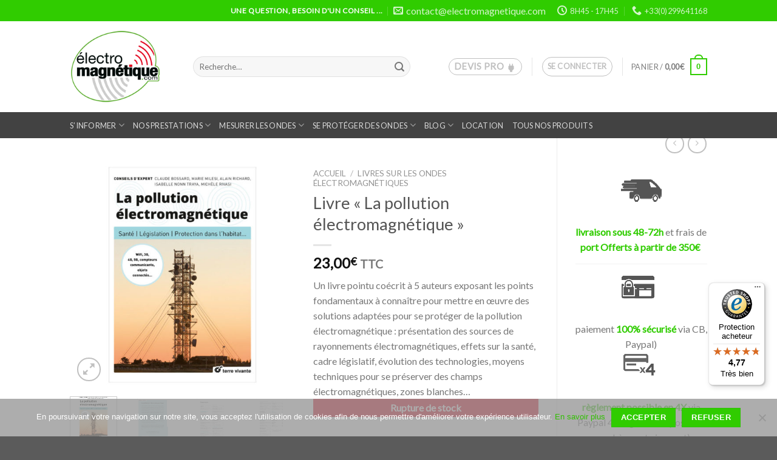

--- FILE ---
content_type: text/html; charset=UTF-8
request_url: https://www.electromagnetique.com/produit/librairie/livre-la-pollution-electromagnetique/
body_size: 53970
content:
<!DOCTYPE html>
<!--[if IE 9 ]> <html lang="fr-FR" class="ie9 loading-site no-js"> <![endif]-->
<!--[if IE 8 ]> <html lang="fr-FR" class="ie8 loading-site no-js"> <![endif]-->
<!--[if (gte IE 9)|!(IE)]><!--><html lang="fr-FR" class="loading-site no-js"> <!--<![endif]-->
<head>
	<meta charset="UTF-8" />
	<link rel="profile" href="http://gmpg.org/xfn/11" />
	<link rel="pingback" href="https://www.electromagnetique.com/xmlrpc.php" />

	<script>(function(html){html.className = html.className.replace(/\bno-js\b/,'js')})(document.documentElement);</script>
<meta name='robots' content='index, follow, max-image-preview:large, max-snippet:-1, max-video-preview:-1' />

<!-- Google Tag Manager for WordPress by gtm4wp.com -->
<script data-cfasync="false" data-pagespeed-no-defer>
	var gtm4wp_datalayer_name = "dataLayer";
	var dataLayer = dataLayer || [];
	const gtm4wp_use_sku_instead = 0;
	const gtm4wp_currency = 'EUR';
	const gtm4wp_product_per_impression = 0;
	const gtm4wp_clear_ecommerce = false;
	const gtm4wp_datalayer_max_timeout = 2000;
</script>
<!-- End Google Tag Manager for WordPress by gtm4wp.com --><meta name="viewport" content="width=device-width, initial-scale=1" /><script>window._wca = window._wca || [];</script>

	<!-- This site is optimized with the Yoast SEO plugin v26.8 - https://yoast.com/product/yoast-seo-wordpress/ -->
	<title>Livre &quot;La pollution électromagnétique&quot; - electromagnetique.com</title>
	<meta name="description" content="Un livre pointu coécrit à 5 auteurs exposant les points fondamentaux à connaître pour mettre en œuvre des solutions adaptées pour se protéger de la pollution électromagnétique : présentation des sources de rayonnements électromagnétiques, effets sur la santé, cadre législatif, évolution des technologies, moyens techniques pour se préserver des champs électromagnétiques, zones blanches…..." />
	<link rel="canonical" href="https://www.electromagnetique.com/produit/librairie/livre-la-pollution-electromagnetique/" />
	<meta property="og:locale" content="fr_FR" />
	<meta property="og:type" content="article" />
	<meta property="og:title" content="Livre &quot;La pollution électromagnétique&quot; - electromagnetique.com" />
	<meta property="og:description" content="Un livre pointu coécrit à 5 auteurs exposant les points fondamentaux à connaître pour mettre en œuvre des solutions adaptées pour se protéger de la pollution électromagnétique : présentation des sources de rayonnements électromagnétiques, effets sur la santé, cadre législatif, évolution des technologies, moyens techniques pour se préserver des champs électromagnétiques, zones blanches…..." />
	<meta property="og:url" content="https://www.electromagnetique.com/produit/librairie/livre-la-pollution-electromagnetique/" />
	<meta property="og:site_name" content="electromagnetique.com" />
	<meta property="article:publisher" content="https://www.facebook.com/ELECTROMAGNETIQUECOM" />
	<meta property="article:modified_time" content="2021-01-20T16:17:37+00:00" />
	<meta property="og:image" content="https://www.electromagnetique.com/wp-content/uploads/2018/11/livre-la-pollution-electromagnetique-couverture.jpg" />
	<meta property="og:image:width" content="800" />
	<meta property="og:image:height" content="800" />
	<meta property="og:image:type" content="image/jpeg" />
	<meta name="twitter:card" content="summary_large_image" />
	<meta name="twitter:label1" content="Durée de lecture estimée" />
	<meta name="twitter:data1" content="6 minutes" />
	<script type="application/ld+json" class="yoast-schema-graph">{"@context":"https://schema.org","@graph":[{"@type":"WebPage","@id":"https://www.electromagnetique.com/produit/librairie/livre-la-pollution-electromagnetique/","url":"https://www.electromagnetique.com/produit/librairie/livre-la-pollution-electromagnetique/","name":"Livre \"La pollution électromagnétique\" - electromagnetique.com","isPartOf":{"@id":"https://www.electromagnetique.com/#website"},"primaryImageOfPage":{"@id":"https://www.electromagnetique.com/produit/librairie/livre-la-pollution-electromagnetique/#primaryimage"},"image":{"@id":"https://www.electromagnetique.com/produit/librairie/livre-la-pollution-electromagnetique/#primaryimage"},"thumbnailUrl":"https://www.electromagnetique.com/wp-content/uploads/2018/11/livre-la-pollution-electromagnetique-couverture.jpg","datePublished":"2018-11-22T15:39:58+00:00","dateModified":"2021-01-20T16:17:37+00:00","description":"Un livre pointu coécrit à 5 auteurs exposant les points fondamentaux à connaître pour mettre en œuvre des solutions adaptées pour se protéger de la pollution électromagnétique : présentation des sources de rayonnements électromagnétiques, effets sur la santé, cadre législatif, évolution des technologies, moyens techniques pour se préserver des champs électromagnétiques, zones blanches…...","breadcrumb":{"@id":"https://www.electromagnetique.com/produit/librairie/livre-la-pollution-electromagnetique/#breadcrumb"},"inLanguage":"fr-FR","potentialAction":[{"@type":"ReadAction","target":["https://www.electromagnetique.com/produit/librairie/livre-la-pollution-electromagnetique/"]}]},{"@type":"ImageObject","inLanguage":"fr-FR","@id":"https://www.electromagnetique.com/produit/librairie/livre-la-pollution-electromagnetique/#primaryimage","url":"https://www.electromagnetique.com/wp-content/uploads/2018/11/livre-la-pollution-electromagnetique-couverture.jpg","contentUrl":"https://www.electromagnetique.com/wp-content/uploads/2018/11/livre-la-pollution-electromagnetique-couverture.jpg","width":800,"height":800,"caption":"livre la pollution electromagnetique"},{"@type":"BreadcrumbList","@id":"https://www.electromagnetique.com/produit/librairie/livre-la-pollution-electromagnetique/#breadcrumb","itemListElement":[{"@type":"ListItem","position":1,"name":"Accueil","item":"https://www.electromagnetique.com/"},{"@type":"ListItem","position":2,"name":"Boutique d&#8217;électromagnétique","item":"https://www.electromagnetique.com/boutique/"},{"@type":"ListItem","position":3,"name":"Livre &#8220;La pollution électromagnétique&#8221;"}]},{"@type":"WebSite","@id":"https://www.electromagnetique.com/#website","url":"https://www.electromagnetique.com/","name":"electromagnetique.com","description":"la maîtrise des pollutions électromagnétiques dans l&#039;habitat","publisher":{"@id":"https://www.electromagnetique.com/#organization"},"potentialAction":[{"@type":"SearchAction","target":{"@type":"EntryPoint","urlTemplate":"https://www.electromagnetique.com/?s={search_term_string}"},"query-input":{"@type":"PropertyValueSpecification","valueRequired":true,"valueName":"search_term_string"}}],"inLanguage":"fr-FR"},{"@type":"Organization","@id":"https://www.electromagnetique.com/#organization","name":"ELECTROMAGNETIQUE.COM","url":"https://www.electromagnetique.com/","logo":{"@type":"ImageObject","inLanguage":"fr-FR","@id":"https://www.electromagnetique.com/#/schema/logo/image/","url":"https://www.electromagnetique.com/wp-content/uploads/2018/05/logo.png","contentUrl":"https://www.electromagnetique.com/wp-content/uploads/2018/05/logo.png","width":200,"height":200,"caption":"ELECTROMAGNETIQUE.COM"},"image":{"@id":"https://www.electromagnetique.com/#/schema/logo/image/"},"sameAs":["https://www.facebook.com/ELECTROMAGNETIQUECOM","https://www.youtube.com/channel/UCRp0Gg_Fyvi_aICfn3YiwKg","https://www.instagram.com/la_scop_electromagnetique/","https://www.linkedin.com/company/76260747/admin/"]}]}</script>
	<!-- / Yoast SEO plugin. -->


<link rel='dns-prefetch' href='//www.google.com' />
<link rel='dns-prefetch' href='//widgets.trustedshops.com' />
<link rel='dns-prefetch' href='//stats.wp.com' />
<link rel='dns-prefetch' href='//cdn.jsdelivr.net' />
<link rel='dns-prefetch' href='//fonts.googleapis.com' />
<link rel='prefetch' href='https://www.electromagnetique.com/wp-content/themes/flatsome/assets/js/chunk.countup.js?ver=3.16.8' />
<link rel='prefetch' href='https://www.electromagnetique.com/wp-content/themes/flatsome/assets/js/chunk.sticky-sidebar.js?ver=3.16.8' />
<link rel='prefetch' href='https://www.electromagnetique.com/wp-content/themes/flatsome/assets/js/chunk.tooltips.js?ver=3.16.8' />
<link rel='prefetch' href='https://www.electromagnetique.com/wp-content/themes/flatsome/assets/js/chunk.vendors-popups.js?ver=3.16.8' />
<link rel='prefetch' href='https://www.electromagnetique.com/wp-content/themes/flatsome/assets/js/chunk.vendors-slider.js?ver=3.16.8' />
<link rel="alternate" type="application/rss+xml" title="electromagnetique.com &raquo; Flux" href="https://www.electromagnetique.com/feed/" />
<link rel="alternate" type="application/rss+xml" title="electromagnetique.com &raquo; Flux des commentaires" href="https://www.electromagnetique.com/comments/feed/" />
<link rel="alternate" title="oEmbed (JSON)" type="application/json+oembed" href="https://www.electromagnetique.com/wp-json/oembed/1.0/embed?url=https%3A%2F%2Fwww.electromagnetique.com%2Fproduit%2Flibrairie%2Flivre-la-pollution-electromagnetique%2F" />
<link rel="alternate" title="oEmbed (XML)" type="text/xml+oembed" href="https://www.electromagnetique.com/wp-json/oembed/1.0/embed?url=https%3A%2F%2Fwww.electromagnetique.com%2Fproduit%2Flibrairie%2Flivre-la-pollution-electromagnetique%2F&#038;format=xml" />
<style id='wp-img-auto-sizes-contain-inline-css' type='text/css'>
img:is([sizes=auto i],[sizes^="auto," i]){contain-intrinsic-size:3000px 1500px}
/*# sourceURL=wp-img-auto-sizes-contain-inline-css */
</style>
<link rel='stylesheet' id='mec-select2-style-css' href='https://www.electromagnetique.com/wp-content/plugins/modern-events-calendar-lite/assets/packages/select2/select2.min.css?ver=6.5.6' type='text/css' media='all' />
<link rel='stylesheet' id='mec-font-icons-css' href='https://www.electromagnetique.com/wp-content/plugins/modern-events-calendar-lite/assets/css/iconfonts.css?ver=6.9' type='text/css' media='all' />
<link rel='stylesheet' id='mec-frontend-style-css' href='https://www.electromagnetique.com/wp-content/plugins/modern-events-calendar-lite/assets/css/frontend.min.css?ver=6.5.6' type='text/css' media='all' />
<link rel='stylesheet' id='mec-tooltip-style-css' href='https://www.electromagnetique.com/wp-content/plugins/modern-events-calendar-lite/assets/packages/tooltip/tooltip.css?ver=6.9' type='text/css' media='all' />
<link rel='stylesheet' id='mec-tooltip-shadow-style-css' href='https://www.electromagnetique.com/wp-content/plugins/modern-events-calendar-lite/assets/packages/tooltip/tooltipster-sideTip-shadow.min.css?ver=6.9' type='text/css' media='all' />
<link rel='stylesheet' id='featherlight-css' href='https://www.electromagnetique.com/wp-content/plugins/modern-events-calendar-lite/assets/packages/featherlight/featherlight.css?ver=6.9' type='text/css' media='all' />
<link rel='stylesheet' id='mec-google-fonts-css' href='https://fonts.googleapis.com/css?family=Montserrat%3A400%2C700%7CRoboto%3A100%2C300%2C400%2C700&#038;ver=6.9' type='text/css' media='all' />
<link rel='stylesheet' id='mec-lity-style-css' href='https://www.electromagnetique.com/wp-content/plugins/modern-events-calendar-lite/assets/packages/lity/lity.min.css?ver=6.9' type='text/css' media='all' />
<link rel='stylesheet' id='mec-general-calendar-style-css' href='https://www.electromagnetique.com/wp-content/plugins/modern-events-calendar-lite/assets/css/mec-general-calendar.css?ver=6.9' type='text/css' media='all' />
<style id='wp-emoji-styles-inline-css' type='text/css'>

	img.wp-smiley, img.emoji {
		display: inline !important;
		border: none !important;
		box-shadow: none !important;
		height: 1em !important;
		width: 1em !important;
		margin: 0 0.07em !important;
		vertical-align: -0.1em !important;
		background: none !important;
		padding: 0 !important;
	}
/*# sourceURL=wp-emoji-styles-inline-css */
</style>
<style id='wp-block-library-inline-css' type='text/css'>
:root{--wp-block-synced-color:#7a00df;--wp-block-synced-color--rgb:122,0,223;--wp-bound-block-color:var(--wp-block-synced-color);--wp-editor-canvas-background:#ddd;--wp-admin-theme-color:#007cba;--wp-admin-theme-color--rgb:0,124,186;--wp-admin-theme-color-darker-10:#006ba1;--wp-admin-theme-color-darker-10--rgb:0,107,160.5;--wp-admin-theme-color-darker-20:#005a87;--wp-admin-theme-color-darker-20--rgb:0,90,135;--wp-admin-border-width-focus:2px}@media (min-resolution:192dpi){:root{--wp-admin-border-width-focus:1.5px}}.wp-element-button{cursor:pointer}:root .has-very-light-gray-background-color{background-color:#eee}:root .has-very-dark-gray-background-color{background-color:#313131}:root .has-very-light-gray-color{color:#eee}:root .has-very-dark-gray-color{color:#313131}:root .has-vivid-green-cyan-to-vivid-cyan-blue-gradient-background{background:linear-gradient(135deg,#00d084,#0693e3)}:root .has-purple-crush-gradient-background{background:linear-gradient(135deg,#34e2e4,#4721fb 50%,#ab1dfe)}:root .has-hazy-dawn-gradient-background{background:linear-gradient(135deg,#faaca8,#dad0ec)}:root .has-subdued-olive-gradient-background{background:linear-gradient(135deg,#fafae1,#67a671)}:root .has-atomic-cream-gradient-background{background:linear-gradient(135deg,#fdd79a,#004a59)}:root .has-nightshade-gradient-background{background:linear-gradient(135deg,#330968,#31cdcf)}:root .has-midnight-gradient-background{background:linear-gradient(135deg,#020381,#2874fc)}:root{--wp--preset--font-size--normal:16px;--wp--preset--font-size--huge:42px}.has-regular-font-size{font-size:1em}.has-larger-font-size{font-size:2.625em}.has-normal-font-size{font-size:var(--wp--preset--font-size--normal)}.has-huge-font-size{font-size:var(--wp--preset--font-size--huge)}.has-text-align-center{text-align:center}.has-text-align-left{text-align:left}.has-text-align-right{text-align:right}.has-fit-text{white-space:nowrap!important}#end-resizable-editor-section{display:none}.aligncenter{clear:both}.items-justified-left{justify-content:flex-start}.items-justified-center{justify-content:center}.items-justified-right{justify-content:flex-end}.items-justified-space-between{justify-content:space-between}.screen-reader-text{border:0;clip-path:inset(50%);height:1px;margin:-1px;overflow:hidden;padding:0;position:absolute;width:1px;word-wrap:normal!important}.screen-reader-text:focus{background-color:#ddd;clip-path:none;color:#444;display:block;font-size:1em;height:auto;left:5px;line-height:normal;padding:15px 23px 14px;text-decoration:none;top:5px;width:auto;z-index:100000}html :where(.has-border-color){border-style:solid}html :where([style*=border-top-color]){border-top-style:solid}html :where([style*=border-right-color]){border-right-style:solid}html :where([style*=border-bottom-color]){border-bottom-style:solid}html :where([style*=border-left-color]){border-left-style:solid}html :where([style*=border-width]){border-style:solid}html :where([style*=border-top-width]){border-top-style:solid}html :where([style*=border-right-width]){border-right-style:solid}html :where([style*=border-bottom-width]){border-bottom-style:solid}html :where([style*=border-left-width]){border-left-style:solid}html :where(img[class*=wp-image-]){height:auto;max-width:100%}:where(figure){margin:0 0 1em}html :where(.is-position-sticky){--wp-admin--admin-bar--position-offset:var(--wp-admin--admin-bar--height,0px)}@media screen and (max-width:600px){html :where(.is-position-sticky){--wp-admin--admin-bar--position-offset:0px}}

/*# sourceURL=wp-block-library-inline-css */
</style><link rel='stylesheet' id='wc-blocks-style-css' href='https://www.electromagnetique.com/wp-content/plugins/woocommerce/assets/client/blocks/wc-blocks.css?ver=wc-10.4.3' type='text/css' media='all' />
<style id='global-styles-inline-css' type='text/css'>
:root{--wp--preset--aspect-ratio--square: 1;--wp--preset--aspect-ratio--4-3: 4/3;--wp--preset--aspect-ratio--3-4: 3/4;--wp--preset--aspect-ratio--3-2: 3/2;--wp--preset--aspect-ratio--2-3: 2/3;--wp--preset--aspect-ratio--16-9: 16/9;--wp--preset--aspect-ratio--9-16: 9/16;--wp--preset--color--black: #000000;--wp--preset--color--cyan-bluish-gray: #abb8c3;--wp--preset--color--white: #ffffff;--wp--preset--color--pale-pink: #f78da7;--wp--preset--color--vivid-red: #cf2e2e;--wp--preset--color--luminous-vivid-orange: #ff6900;--wp--preset--color--luminous-vivid-amber: #fcb900;--wp--preset--color--light-green-cyan: #7bdcb5;--wp--preset--color--vivid-green-cyan: #00d084;--wp--preset--color--pale-cyan-blue: #8ed1fc;--wp--preset--color--vivid-cyan-blue: #0693e3;--wp--preset--color--vivid-purple: #9b51e0;--wp--preset--gradient--vivid-cyan-blue-to-vivid-purple: linear-gradient(135deg,rgb(6,147,227) 0%,rgb(155,81,224) 100%);--wp--preset--gradient--light-green-cyan-to-vivid-green-cyan: linear-gradient(135deg,rgb(122,220,180) 0%,rgb(0,208,130) 100%);--wp--preset--gradient--luminous-vivid-amber-to-luminous-vivid-orange: linear-gradient(135deg,rgb(252,185,0) 0%,rgb(255,105,0) 100%);--wp--preset--gradient--luminous-vivid-orange-to-vivid-red: linear-gradient(135deg,rgb(255,105,0) 0%,rgb(207,46,46) 100%);--wp--preset--gradient--very-light-gray-to-cyan-bluish-gray: linear-gradient(135deg,rgb(238,238,238) 0%,rgb(169,184,195) 100%);--wp--preset--gradient--cool-to-warm-spectrum: linear-gradient(135deg,rgb(74,234,220) 0%,rgb(151,120,209) 20%,rgb(207,42,186) 40%,rgb(238,44,130) 60%,rgb(251,105,98) 80%,rgb(254,248,76) 100%);--wp--preset--gradient--blush-light-purple: linear-gradient(135deg,rgb(255,206,236) 0%,rgb(152,150,240) 100%);--wp--preset--gradient--blush-bordeaux: linear-gradient(135deg,rgb(254,205,165) 0%,rgb(254,45,45) 50%,rgb(107,0,62) 100%);--wp--preset--gradient--luminous-dusk: linear-gradient(135deg,rgb(255,203,112) 0%,rgb(199,81,192) 50%,rgb(65,88,208) 100%);--wp--preset--gradient--pale-ocean: linear-gradient(135deg,rgb(255,245,203) 0%,rgb(182,227,212) 50%,rgb(51,167,181) 100%);--wp--preset--gradient--electric-grass: linear-gradient(135deg,rgb(202,248,128) 0%,rgb(113,206,126) 100%);--wp--preset--gradient--midnight: linear-gradient(135deg,rgb(2,3,129) 0%,rgb(40,116,252) 100%);--wp--preset--font-size--small: 13px;--wp--preset--font-size--medium: 20px;--wp--preset--font-size--large: 36px;--wp--preset--font-size--x-large: 42px;--wp--preset--spacing--20: 0.44rem;--wp--preset--spacing--30: 0.67rem;--wp--preset--spacing--40: 1rem;--wp--preset--spacing--50: 1.5rem;--wp--preset--spacing--60: 2.25rem;--wp--preset--spacing--70: 3.38rem;--wp--preset--spacing--80: 5.06rem;--wp--preset--shadow--natural: 6px 6px 9px rgba(0, 0, 0, 0.2);--wp--preset--shadow--deep: 12px 12px 50px rgba(0, 0, 0, 0.4);--wp--preset--shadow--sharp: 6px 6px 0px rgba(0, 0, 0, 0.2);--wp--preset--shadow--outlined: 6px 6px 0px -3px rgb(255, 255, 255), 6px 6px rgb(0, 0, 0);--wp--preset--shadow--crisp: 6px 6px 0px rgb(0, 0, 0);}:where(.is-layout-flex){gap: 0.5em;}:where(.is-layout-grid){gap: 0.5em;}body .is-layout-flex{display: flex;}.is-layout-flex{flex-wrap: wrap;align-items: center;}.is-layout-flex > :is(*, div){margin: 0;}body .is-layout-grid{display: grid;}.is-layout-grid > :is(*, div){margin: 0;}:where(.wp-block-columns.is-layout-flex){gap: 2em;}:where(.wp-block-columns.is-layout-grid){gap: 2em;}:where(.wp-block-post-template.is-layout-flex){gap: 1.25em;}:where(.wp-block-post-template.is-layout-grid){gap: 1.25em;}.has-black-color{color: var(--wp--preset--color--black) !important;}.has-cyan-bluish-gray-color{color: var(--wp--preset--color--cyan-bluish-gray) !important;}.has-white-color{color: var(--wp--preset--color--white) !important;}.has-pale-pink-color{color: var(--wp--preset--color--pale-pink) !important;}.has-vivid-red-color{color: var(--wp--preset--color--vivid-red) !important;}.has-luminous-vivid-orange-color{color: var(--wp--preset--color--luminous-vivid-orange) !important;}.has-luminous-vivid-amber-color{color: var(--wp--preset--color--luminous-vivid-amber) !important;}.has-light-green-cyan-color{color: var(--wp--preset--color--light-green-cyan) !important;}.has-vivid-green-cyan-color{color: var(--wp--preset--color--vivid-green-cyan) !important;}.has-pale-cyan-blue-color{color: var(--wp--preset--color--pale-cyan-blue) !important;}.has-vivid-cyan-blue-color{color: var(--wp--preset--color--vivid-cyan-blue) !important;}.has-vivid-purple-color{color: var(--wp--preset--color--vivid-purple) !important;}.has-black-background-color{background-color: var(--wp--preset--color--black) !important;}.has-cyan-bluish-gray-background-color{background-color: var(--wp--preset--color--cyan-bluish-gray) !important;}.has-white-background-color{background-color: var(--wp--preset--color--white) !important;}.has-pale-pink-background-color{background-color: var(--wp--preset--color--pale-pink) !important;}.has-vivid-red-background-color{background-color: var(--wp--preset--color--vivid-red) !important;}.has-luminous-vivid-orange-background-color{background-color: var(--wp--preset--color--luminous-vivid-orange) !important;}.has-luminous-vivid-amber-background-color{background-color: var(--wp--preset--color--luminous-vivid-amber) !important;}.has-light-green-cyan-background-color{background-color: var(--wp--preset--color--light-green-cyan) !important;}.has-vivid-green-cyan-background-color{background-color: var(--wp--preset--color--vivid-green-cyan) !important;}.has-pale-cyan-blue-background-color{background-color: var(--wp--preset--color--pale-cyan-blue) !important;}.has-vivid-cyan-blue-background-color{background-color: var(--wp--preset--color--vivid-cyan-blue) !important;}.has-vivid-purple-background-color{background-color: var(--wp--preset--color--vivid-purple) !important;}.has-black-border-color{border-color: var(--wp--preset--color--black) !important;}.has-cyan-bluish-gray-border-color{border-color: var(--wp--preset--color--cyan-bluish-gray) !important;}.has-white-border-color{border-color: var(--wp--preset--color--white) !important;}.has-pale-pink-border-color{border-color: var(--wp--preset--color--pale-pink) !important;}.has-vivid-red-border-color{border-color: var(--wp--preset--color--vivid-red) !important;}.has-luminous-vivid-orange-border-color{border-color: var(--wp--preset--color--luminous-vivid-orange) !important;}.has-luminous-vivid-amber-border-color{border-color: var(--wp--preset--color--luminous-vivid-amber) !important;}.has-light-green-cyan-border-color{border-color: var(--wp--preset--color--light-green-cyan) !important;}.has-vivid-green-cyan-border-color{border-color: var(--wp--preset--color--vivid-green-cyan) !important;}.has-pale-cyan-blue-border-color{border-color: var(--wp--preset--color--pale-cyan-blue) !important;}.has-vivid-cyan-blue-border-color{border-color: var(--wp--preset--color--vivid-cyan-blue) !important;}.has-vivid-purple-border-color{border-color: var(--wp--preset--color--vivid-purple) !important;}.has-vivid-cyan-blue-to-vivid-purple-gradient-background{background: var(--wp--preset--gradient--vivid-cyan-blue-to-vivid-purple) !important;}.has-light-green-cyan-to-vivid-green-cyan-gradient-background{background: var(--wp--preset--gradient--light-green-cyan-to-vivid-green-cyan) !important;}.has-luminous-vivid-amber-to-luminous-vivid-orange-gradient-background{background: var(--wp--preset--gradient--luminous-vivid-amber-to-luminous-vivid-orange) !important;}.has-luminous-vivid-orange-to-vivid-red-gradient-background{background: var(--wp--preset--gradient--luminous-vivid-orange-to-vivid-red) !important;}.has-very-light-gray-to-cyan-bluish-gray-gradient-background{background: var(--wp--preset--gradient--very-light-gray-to-cyan-bluish-gray) !important;}.has-cool-to-warm-spectrum-gradient-background{background: var(--wp--preset--gradient--cool-to-warm-spectrum) !important;}.has-blush-light-purple-gradient-background{background: var(--wp--preset--gradient--blush-light-purple) !important;}.has-blush-bordeaux-gradient-background{background: var(--wp--preset--gradient--blush-bordeaux) !important;}.has-luminous-dusk-gradient-background{background: var(--wp--preset--gradient--luminous-dusk) !important;}.has-pale-ocean-gradient-background{background: var(--wp--preset--gradient--pale-ocean) !important;}.has-electric-grass-gradient-background{background: var(--wp--preset--gradient--electric-grass) !important;}.has-midnight-gradient-background{background: var(--wp--preset--gradient--midnight) !important;}.has-small-font-size{font-size: var(--wp--preset--font-size--small) !important;}.has-medium-font-size{font-size: var(--wp--preset--font-size--medium) !important;}.has-large-font-size{font-size: var(--wp--preset--font-size--large) !important;}.has-x-large-font-size{font-size: var(--wp--preset--font-size--x-large) !important;}
/*# sourceURL=global-styles-inline-css */
</style>

<style id='classic-theme-styles-inline-css' type='text/css'>
/*! This file is auto-generated */
.wp-block-button__link{color:#fff;background-color:#32373c;border-radius:9999px;box-shadow:none;text-decoration:none;padding:calc(.667em + 2px) calc(1.333em + 2px);font-size:1.125em}.wp-block-file__button{background:#32373c;color:#fff;text-decoration:none}
/*# sourceURL=/wp-includes/css/classic-themes.min.css */
</style>
<link rel='stylesheet' id='wp-components-css' href='https://www.electromagnetique.com/wp-includes/css/dist/components/style.min.css?ver=6.9' type='text/css' media='all' />
<link rel='stylesheet' id='wp-preferences-css' href='https://www.electromagnetique.com/wp-includes/css/dist/preferences/style.min.css?ver=6.9' type='text/css' media='all' />
<link rel='stylesheet' id='wp-block-editor-css' href='https://www.electromagnetique.com/wp-includes/css/dist/block-editor/style.min.css?ver=6.9' type='text/css' media='all' />
<link rel='stylesheet' id='wp-reusable-blocks-css' href='https://www.electromagnetique.com/wp-includes/css/dist/reusable-blocks/style.min.css?ver=6.9' type='text/css' media='all' />
<link rel='stylesheet' id='wp-patterns-css' href='https://www.electromagnetique.com/wp-includes/css/dist/patterns/style.min.css?ver=6.9' type='text/css' media='all' />
<link rel='stylesheet' id='wp-editor-css' href='https://www.electromagnetique.com/wp-includes/css/dist/editor/style.min.css?ver=6.9' type='text/css' media='all' />
<link rel='stylesheet' id='sbd_block-cgb-style-css-css' href='https://www.electromagnetique.com/wp-content/plugins/simple-business-directory-pro/gutenberg/sbd-block/dist/blocks.style.build.css?ver=6.9' type='text/css' media='all' />
<link rel='stylesheet' id='wdp-style-css' href='https://www.electromagnetique.com/wp-content/plugins/aco-woo-dynamic-pricing/assets/css/frontend.css?ver=4.5.10' type='text/css' media='all' />
<link rel='stylesheet' id='chronopost-css' href='https://www.electromagnetique.com/wp-content/plugins/chronopost_2.0.0_for_woocommerce_3.x/public/css/chronopost-public.css?ver=1.2.15' type='text/css' media='all' />
<link rel='stylesheet' id='chronopost-leaflet-css' href='https://www.electromagnetique.com/wp-content/plugins/chronopost_2.0.0_for_woocommerce_3.x/public/css/leaflet/leaflet.css?ver=1.2.15' type='text/css' media='all' />
<link rel='stylesheet' id='chronopost-fancybox-css' href='https://www.electromagnetique.com/wp-content/plugins/chronopost_2.0.0_for_woocommerce_3.x/public/vendor/fancybox/jquery.fancybox.min.css?ver=6.9' type='text/css' media='all' />
<link rel='stylesheet' id='contact-form-7-css' href='https://www.electromagnetique.com/wp-content/plugins/contact-form-7/includes/css/styles.css?ver=6.1.4' type='text/css' media='all' />
<link rel='stylesheet' id='cookie-notice-front-css' href='https://www.electromagnetique.com/wp-content/plugins/cookie-notice/css/front.min.css?ver=2.5.11' type='text/css' media='all' />
<link rel='stylesheet' id='photoswipe-css' href='https://www.electromagnetique.com/wp-content/plugins/woocommerce/assets/css/photoswipe/photoswipe.min.css?ver=10.4.3' type='text/css' media='all' />
<link rel='stylesheet' id='photoswipe-default-skin-css' href='https://www.electromagnetique.com/wp-content/plugins/woocommerce/assets/css/photoswipe/default-skin/default-skin.min.css?ver=10.4.3' type='text/css' media='all' />
<style id='woocommerce-inline-inline-css' type='text/css'>
.woocommerce form .form-row .required { visibility: visible; }
/*# sourceURL=woocommerce-inline-inline-css */
</style>
<link rel='stylesheet' id='ppress-frontend-css' href='https://www.electromagnetique.com/wp-content/plugins/wp-user-avatar/assets/css/frontend.min.css?ver=4.16.8' type='text/css' media='all' />
<link rel='stylesheet' id='ppress-flatpickr-css' href='https://www.electromagnetique.com/wp-content/plugins/wp-user-avatar/assets/flatpickr/flatpickr.min.css?ver=4.16.8' type='text/css' media='all' />
<link rel='stylesheet' id='ppress-select2-css' href='https://www.electromagnetique.com/wp-content/plugins/wp-user-avatar/assets/select2/select2.min.css?ver=6.9' type='text/css' media='all' />
<link rel='stylesheet' id='woocommerce-product-attachment-css' href='https://www.electromagnetique.com/wp-content/plugins/woo-product-attachment/public/css/woocommerce-product-attachment-public.css?ver=2.1.6' type='text/css' media='all' />
<link rel='stylesheet' id='tablepress-default-css' href='https://www.electromagnetique.com/wp-content/plugins/tablepress/css/build/default.css?ver=3.2.6' type='text/css' media='all' />
<link rel='stylesheet' id='flatsome-main-css' href='https://www.electromagnetique.com/wp-content/themes/flatsome/assets/css/flatsome.css?ver=3.16.8' type='text/css' media='all' />
<style id='flatsome-main-inline-css' type='text/css'>
@font-face {
				font-family: "fl-icons";
				font-display: block;
				src: url(https://www.electromagnetique.com/wp-content/themes/flatsome/assets/css/icons/fl-icons.eot?v=3.16.8);
				src:
					url(https://www.electromagnetique.com/wp-content/themes/flatsome/assets/css/icons/fl-icons.eot#iefix?v=3.16.8) format("embedded-opentype"),
					url(https://www.electromagnetique.com/wp-content/themes/flatsome/assets/css/icons/fl-icons.woff2?v=3.16.8) format("woff2"),
					url(https://www.electromagnetique.com/wp-content/themes/flatsome/assets/css/icons/fl-icons.ttf?v=3.16.8) format("truetype"),
					url(https://www.electromagnetique.com/wp-content/themes/flatsome/assets/css/icons/fl-icons.woff?v=3.16.8) format("woff"),
					url(https://www.electromagnetique.com/wp-content/themes/flatsome/assets/css/icons/fl-icons.svg?v=3.16.8#fl-icons) format("svg");
			}
/*# sourceURL=flatsome-main-inline-css */
</style>
<link rel='stylesheet' id='flatsome-shop-css' href='https://www.electromagnetique.com/wp-content/themes/flatsome/assets/css/flatsome-shop.css?ver=3.16.8' type='text/css' media='all' />
<link rel='stylesheet' id='flatsome-style-css' href='https://www.electromagnetique.com/wp-content/themes/flatsome-child/style.css?ver=3.0' type='text/css' media='all' />
<link rel='stylesheet' id='sib-front-css-css' href='https://www.electromagnetique.com/wp-content/plugins/mailin/css/mailin-front.css?ver=6.9' type='text/css' media='all' />
<script type="text/javascript">
            window._nslDOMReady = (function () {
                const executedCallbacks = new Set();
            
                return function (callback) {
                    /**
                    * Third parties might dispatch DOMContentLoaded events, so we need to ensure that we only run our callback once!
                    */
                    if (executedCallbacks.has(callback)) return;
            
                    const wrappedCallback = function () {
                        if (executedCallbacks.has(callback)) return;
                        executedCallbacks.add(callback);
                        callback();
                    };
            
                    if (document.readyState === "complete" || document.readyState === "interactive") {
                        wrappedCallback();
                    } else {
                        document.addEventListener("DOMContentLoaded", wrappedCallback);
                    }
                };
            })();
        </script><script type="text/javascript" src="https://www.electromagnetique.com/wp-includes/js/jquery/jquery.min.js?ver=3.7.1" id="jquery-core-js"></script>
<script type="text/javascript" src="https://www.electromagnetique.com/wp-includes/js/jquery/jquery-migrate.min.js?ver=3.4.1" id="jquery-migrate-js"></script>
<script type="text/javascript" src="https://www.electromagnetique.com/wp-content/plugins/modern-events-calendar-lite/assets/js/mec-general-calendar.js?ver=6.5.6" id="mec-general-calendar-script-js"></script>
<script type="text/javascript" id="mec-frontend-script-js-extra">
/* <![CDATA[ */
var mecdata = {"day":"jour","days":"jours","hour":"heure","hours":"heures","minute":"minute","minutes":"minutes","second":"seconde","seconds":"secondes","elementor_edit_mode":"no","recapcha_key":"","ajax_url":"https://www.electromagnetique.com/wp-admin/admin-ajax.php","fes_nonce":"5be13c64d1","current_year":"2026","current_month":"01","datepicker_format":"yy-mm-dd&Y-m-d"};
//# sourceURL=mec-frontend-script-js-extra
/* ]]> */
</script>
<script type="text/javascript" src="https://www.electromagnetique.com/wp-content/plugins/modern-events-calendar-lite/assets/js/frontend.js?ver=6.5.6" id="mec-frontend-script-js"></script>
<script type="text/javascript" src="https://www.electromagnetique.com/wp-content/plugins/modern-events-calendar-lite/assets/js/events.js?ver=6.5.6" id="mec-events-script-js"></script>
<script type="text/javascript" id="awd-script-js-extra">
/* <![CDATA[ */
var awdajaxobject = {"url":"https://www.electromagnetique.com/wp-admin/admin-ajax.php","nonce":"c7514ad4e5","priceGroup":{"data":[],"headers":[],"status":200},"dynamicPricing":"","variablePricing":"","thousandSeparator":" ","decimalSeparator":","};
//# sourceURL=awd-script-js-extra
/* ]]> */
</script>
<script type="text/javascript" src="https://www.electromagnetique.com/wp-content/plugins/aco-woo-dynamic-pricing/assets/js/frontend.js?ver=4.5.10" id="awd-script-js"></script>
<script type="text/javascript" src="https://www.electromagnetique.com/wp-content/plugins/chronopost_2.0.0_for_woocommerce_3.x/public/js/leaflet.js?ver=2.0" id="chronopost-leaflet-js"></script>
<script type="text/javascript" src="https://www.electromagnetique.com/wp-content/plugins/woocommerce/assets/js/jquery-blockui/jquery.blockUI.min.js?ver=2.7.0-wc.10.4.3" id="wc-jquery-blockui-js" data-wp-strategy="defer"></script>
<script type="text/javascript" src="https://www.electromagnetique.com/wp-content/plugins/woocommerce/assets/js/js-cookie/js.cookie.min.js?ver=2.1.4-wc.10.4.3" id="wc-js-cookie-js" data-wp-strategy="defer"></script>
<script type="text/javascript" id="woocommerce-js-extra">
/* <![CDATA[ */
var woocommerce_params = {"ajax_url":"/wp-admin/admin-ajax.php","wc_ajax_url":"/?wc-ajax=%%endpoint%%","i18n_password_show":"Afficher le mot de passe","i18n_password_hide":"Masquer le mot de passe"};
//# sourceURL=woocommerce-js-extra
/* ]]> */
</script>
<script type="text/javascript" src="https://www.electromagnetique.com/wp-content/plugins/woocommerce/assets/js/frontend/woocommerce.min.js?ver=10.4.3" id="woocommerce-js" data-wp-strategy="defer"></script>
<script type="text/javascript" src="https://www.electromagnetique.com/wp-content/plugins/chronopost_2.0.0_for_woocommerce_3.x/public/vendor/fancybox/jquery.fancybox.min.js?ver=3.1.20" id="chronopost-fancybox-js"></script>
<script type="text/javascript" id="chronomap-js-extra">
/* <![CDATA[ */
var Chronomap = {"ajaxurl":"https://www.electromagnetique.com/wp-admin/admin-ajax.php","chrono_nonce":"05e71aafb0","no_pickup_relay":"S\u00e9lectionner un point relais","pickup_relay_edit_text":"Modifier","loading_txt":"Veuillez patienter\u2026","day_mon":"Lun","day_tue":"Mar","day_wed":"Mer","day_thu":"Jeu","day_fri":"Ven","day_sat":"Sam","day_sun":"Dim","infos":"Infos","opening_hours":"Horaires","closed":"Ferm\u00e9"};
//# sourceURL=chronomap-js-extra
/* ]]> */
</script>
<script type="text/javascript" src="https://www.electromagnetique.com/wp-content/plugins/chronopost_2.0.0_for_woocommerce_3.x/public/js/chronomap.plugin.js?ver=1.2.15" id="chronomap-js"></script>
<script type="text/javascript" id="chronoprecise-js-extra">
/* <![CDATA[ */
var Chronoprecise = {"ajaxurl":"https://www.electromagnetique.com/wp-admin/admin-ajax.php","chrono_nonce":"05e71aafb0","prev_week_txt":"Semaine pr\u00e9c\u00e9dente","next_week_txt":"Semaine suivante","error_cant_reach_server":"Une erreur s'est produite au moment de r\u00e9cup\u00e9rer les horaires. Veuillez r\u00e9essayer plus tard et nous contacter si le probl\u00e8me persiste."};
//# sourceURL=chronoprecise-js-extra
/* ]]> */
</script>
<script type="text/javascript" src="https://www.electromagnetique.com/wp-content/plugins/chronopost_2.0.0_for_woocommerce_3.x/public/js/chronoprecise.plugin.js?ver=1.2.15" id="chronoprecise-js"></script>
<script type="text/javascript" src="https://www.electromagnetique.com/wp-content/plugins/chronopost_2.0.0_for_woocommerce_3.x/public/js/chronopost-public.js?ver=1.2.15" id="chronopost-js"></script>
<script type="text/javascript" id="wc-add-to-cart-js-extra">
/* <![CDATA[ */
var wc_add_to_cart_params = {"ajax_url":"/wp-admin/admin-ajax.php","wc_ajax_url":"/?wc-ajax=%%endpoint%%","i18n_view_cart":"Voir le panier","cart_url":"https://www.electromagnetique.com/panier/","is_cart":"","cart_redirect_after_add":"no"};
//# sourceURL=wc-add-to-cart-js-extra
/* ]]> */
</script>
<script type="text/javascript" src="https://www.electromagnetique.com/wp-content/plugins/woocommerce/assets/js/frontend/add-to-cart.min.js?ver=10.4.3" id="wc-add-to-cart-js" defer="defer" data-wp-strategy="defer"></script>
<script type="text/javascript" src="https://www.electromagnetique.com/wp-content/plugins/woocommerce/assets/js/photoswipe/photoswipe.min.js?ver=4.1.1-wc.10.4.3" id="wc-photoswipe-js" defer="defer" data-wp-strategy="defer"></script>
<script type="text/javascript" src="https://www.electromagnetique.com/wp-content/plugins/woocommerce/assets/js/photoswipe/photoswipe-ui-default.min.js?ver=4.1.1-wc.10.4.3" id="wc-photoswipe-ui-default-js" defer="defer" data-wp-strategy="defer"></script>
<script type="text/javascript" id="wc-single-product-js-extra">
/* <![CDATA[ */
var wc_single_product_params = {"i18n_required_rating_text":"Veuillez s\u00e9lectionner une note","i18n_rating_options":["1\u00a0\u00e9toile sur 5","2\u00a0\u00e9toiles sur 5","3\u00a0\u00e9toiles sur 5","4\u00a0\u00e9toiles sur 5","5\u00a0\u00e9toiles sur 5"],"i18n_product_gallery_trigger_text":"Voir la galerie d\u2019images en plein \u00e9cran","review_rating_required":"yes","flexslider":{"rtl":false,"animation":"slide","smoothHeight":true,"directionNav":false,"controlNav":"thumbnails","slideshow":false,"animationSpeed":500,"animationLoop":false,"allowOneSlide":false},"zoom_enabled":"","zoom_options":[],"photoswipe_enabled":"1","photoswipe_options":{"shareEl":false,"closeOnScroll":false,"history":false,"hideAnimationDuration":0,"showAnimationDuration":0},"flexslider_enabled":""};
//# sourceURL=wc-single-product-js-extra
/* ]]> */
</script>
<script type="text/javascript" src="https://www.electromagnetique.com/wp-content/plugins/woocommerce/assets/js/frontend/single-product.min.js?ver=10.4.3" id="wc-single-product-js" defer="defer" data-wp-strategy="defer"></script>
<script type="text/javascript" src="https://www.electromagnetique.com/wp-content/plugins/wp-user-avatar/assets/flatpickr/flatpickr.min.js?ver=4.16.8" id="ppress-flatpickr-js"></script>
<script type="text/javascript" src="https://www.electromagnetique.com/wp-content/plugins/wp-user-avatar/assets/select2/select2.min.js?ver=4.16.8" id="ppress-select2-js"></script>
<script type="text/javascript" src="https://www.electromagnetique.com/wp-content/plugins/woo-product-attachment/public/js/woocommerce-product-attachment-public.js?ver=2.1.6" id="woocommerce-product-attachment-js"></script>
<script type="text/javascript" src="https://stats.wp.com/s-202604.js" id="woocommerce-analytics-js" defer="defer" data-wp-strategy="defer"></script>
<script type="text/javascript" id="sib-front-js-js-extra">
/* <![CDATA[ */
var sibErrMsg = {"invalidMail":"Veuillez entrer une adresse e-mail valide.","requiredField":"Veuillez compl\u00e9ter les champs obligatoires.","invalidDateFormat":"Veuillez entrer une date valide.","invalidSMSFormat":"Veuillez entrer une num\u00e9ro de t\u00e9l\u00e9phone valide."};
var ajax_sib_front_object = {"ajax_url":"https://www.electromagnetique.com/wp-admin/admin-ajax.php","ajax_nonce":"7adf70259a","flag_url":"https://www.electromagnetique.com/wp-content/plugins/mailin/img/flags/"};
//# sourceURL=sib-front-js-js-extra
/* ]]> */
</script>
<script type="text/javascript" src="https://www.electromagnetique.com/wp-content/plugins/mailin/js/mailin-front.js?ver=1762190482" id="sib-front-js-js"></script>
<link rel="https://api.w.org/" href="https://www.electromagnetique.com/wp-json/" /><link rel="alternate" title="JSON" type="application/json" href="https://www.electromagnetique.com/wp-json/wp/v2/product/8092" /><link rel="EditURI" type="application/rsd+xml" title="RSD" href="https://www.electromagnetique.com/xmlrpc.php?rsd" />
	<script>
					var pd_snazzymap_js = '';
			</script>
<script type="text/javascript">
           var ajaxurl = "https://www.electromagnetique.com/wp-admin/admin-ajax.php";
         </script>        <script>

function _gaLt(event) {

        /* If GA is blocked or not loaded, or not main|middle|touch click then don't track */
        if (!ga.hasOwnProperty("loaded") || ga.loaded != true || (event.which != 1 && event.which != 2)) {
            return;
        }

        var el = event.srcElement || event.target;

        /* Loop up the DOM tree through parent elements if clicked element is not a link (eg: an image inside a link) */
        while (el && (typeof el.tagName == 'undefined' || el.tagName.toLowerCase() != 'a' || !el.href)) {
            el = el.parentNode;
        }

        /* if a link with valid href has been clicked */
        if (el && el.href) {

            var link = el.href;

            /* Only if it is an external link */
            if (link.indexOf(location.host) == -1 && !link.match(/^javascript\:/i)) {

                /* Is actual target set and not _(self|parent|top)? */
                var target = (el.target && !el.target.match(/^_(self|parent|top)$/i)) ? el.target : false;

                /* Assume a target if Ctrl|shift|meta-click */
                if (event.ctrlKey || event.shiftKey || event.metaKey || event.which == 2) {
                    target = "_blank";
                }

                var hbrun = false; // tracker has not yet run

                /* HitCallback to open link in same window after tracker */
                var hitBack = function() {
                    /* run once only */
                    if (hbrun) return;
                    hbrun = true;
                    window.location.href = link;
                };

                if (target) { /* If target opens a new window then just track */
                    ga(
                        "send", "event", "Outgoing Links", link,
                        document.location.pathname + document.location.search
                    );
                } else { /* Prevent standard click, track then open */
                    event.preventDefault ? event.preventDefault() : event.returnValue = !1;
                    /* send event with callback */
                    ga(
                        "send", "event", "Outgoing Links", link,
                        document.location.pathname + document.location.search, {
                            "hitCallback": hitBack
                        }
                    );

                    /* Run hitCallback again if GA takes longer than 1 second */
                    setTimeout(hitBack, 1000);
                }
            }
        }
    }

    var _w = window;
    /* Use "click" if touchscreen device, else "mousedown" */
    var _gaLtEvt = ("ontouchstart" in _w) ? "click" : "mousedown";
    /* Attach the event to all clicks in the document after page has loaded */
    _w.addEventListener ? _w.addEventListener("load", function() {document.body.addEventListener(_gaLtEvt, _gaLt, !1)}, !1)
        : _w.attachEvent && _w.attachEvent("onload", function() {document.body.attachEvent("on" + _gaLtEvt, _gaLt)});
        </script>
        <style>
              .mfp-hide {
                  display: none !important;
              }
            </style><style id="woo-custom-stock-status" data-wcss-ver="1.6.6" >.woocommerce div.product .woo-custom-stock-status.in_stock_color { color: #30c000 !important; font-size: inherit }.woo-custom-stock-status.in_stock_color { color: #30c000 !important; font-size: inherit }.wc-block-components-product-badge{display:none!important;}ul .in_stock_color,ul.products .in_stock_color, li.wc-block-grid__product .in_stock_color { color: #30c000 !important; font-size: inherit }.woocommerce-table__product-name .in_stock_color { color: #30c000 !important; font-size: inherit }p.in_stock_color { color: #30c000 !important; font-size: inherit }.woocommerce div.product .wc-block-components-product-price .woo-custom-stock-status{font-size:16px}.woocommerce div.product .woo-custom-stock-status.only_s_left_in_stock_color { color: #77a464 !important; font-size: inherit }.woo-custom-stock-status.only_s_left_in_stock_color { color: #77a464 !important; font-size: inherit }.wc-block-components-product-badge{display:none!important;}ul .only_s_left_in_stock_color,ul.products .only_s_left_in_stock_color, li.wc-block-grid__product .only_s_left_in_stock_color { color: #77a464 !important; font-size: inherit }.woocommerce-table__product-name .only_s_left_in_stock_color { color: #77a464 !important; font-size: inherit }p.only_s_left_in_stock_color { color: #77a464 !important; font-size: inherit }.woocommerce div.product .wc-block-components-product-price .woo-custom-stock-status{font-size:16px}.woocommerce div.product .woo-custom-stock-status.can_be_backordered_color { color: #77a464 !important; font-size: inherit }.woo-custom-stock-status.can_be_backordered_color { color: #77a464 !important; font-size: inherit }.wc-block-components-product-badge{display:none!important;}ul .can_be_backordered_color,ul.products .can_be_backordered_color, li.wc-block-grid__product .can_be_backordered_color { color: #77a464 !important; font-size: inherit }.woocommerce-table__product-name .can_be_backordered_color { color: #77a464 !important; font-size: inherit }p.can_be_backordered_color { color: #77a464 !important; font-size: inherit }.woocommerce div.product .wc-block-components-product-price .woo-custom-stock-status{font-size:16px}.woocommerce div.product .woo-custom-stock-status.s_in_stock_color { color: #77a464 !important; font-size: inherit }.woo-custom-stock-status.s_in_stock_color { color: #77a464 !important; font-size: inherit }.wc-block-components-product-badge{display:none!important;}ul .s_in_stock_color,ul.products .s_in_stock_color, li.wc-block-grid__product .s_in_stock_color { color: #77a464 !important; font-size: inherit }.woocommerce-table__product-name .s_in_stock_color { color: #77a464 !important; font-size: inherit }p.s_in_stock_color { color: #77a464 !important; font-size: inherit }.woocommerce div.product .wc-block-components-product-price .woo-custom-stock-status{font-size:16px}.woocommerce div.product .woo-custom-stock-status.available_on_backorder_color { color: #ffffff !important; font-size: inherit }.woo-custom-stock-status.available_on_backorder_color { color: #ffffff !important; font-size: inherit }.wc-block-components-product-badge{display:none!important;}ul .available_on_backorder_color,ul.products .available_on_backorder_color, li.wc-block-grid__product .available_on_backorder_color { color: #ffffff !important; font-size: inherit }.woocommerce-table__product-name .available_on_backorder_color { color: #ffffff !important; font-size: inherit }p.available_on_backorder_color { color: #ffffff !important; font-size: inherit }.woocommerce div.product .wc-block-components-product-price .woo-custom-stock-status{font-size:16px}.woocommerce div.product .woo-custom-stock-status.out_of_stock_color { color: #ffffff !important; font-size: inherit }.woo-custom-stock-status.out_of_stock_color { color: #ffffff !important; font-size: inherit }.wc-block-components-product-badge{display:none!important;}ul .out_of_stock_color,ul.products .out_of_stock_color, li.wc-block-grid__product .out_of_stock_color { color: #ffffff !important; font-size: inherit }.woocommerce-table__product-name .out_of_stock_color { color: #ffffff !important; font-size: inherit }p.out_of_stock_color { color: #ffffff !important; font-size: inherit }.woocommerce div.product .wc-block-components-product-price .woo-custom-stock-status{font-size:16px}.woocommerce div.product .woo-custom-stock-status.grouped_product_stock_status_color { color: #77a464 !important; font-size: inherit }.woo-custom-stock-status.grouped_product_stock_status_color { color: #77a464 !important; font-size: inherit }.wc-block-components-product-badge{display:none!important;}ul .grouped_product_stock_status_color,ul.products .grouped_product_stock_status_color, li.wc-block-grid__product .grouped_product_stock_status_color { color: #77a464 !important; font-size: inherit }.woocommerce-table__product-name .grouped_product_stock_status_color { color: #77a464 !important; font-size: inherit }p.grouped_product_stock_status_color { color: #77a464 !important; font-size: inherit }.woocommerce div.product .wc-block-components-product-price .woo-custom-stock-status{font-size:16px}.wd-product-stock.stock{display:none}.woocommerce-variation-price:not(:empty)+.woocommerce-variation-availability { margin-left: 0px; }.woocommerce-variation-price{
		        display:block!important}.woocommerce-variation-availability{
		        display:block!important}</style><!-- woo-custom-stock-status-color-css --><script></script><!-- woo-custom-stock-status-js -->	<style>img#wpstats{display:none}</style>
		
<!-- Google Tag Manager for WordPress by gtm4wp.com -->
<!-- GTM Container placement set to footer -->
<script data-cfasync="false" data-pagespeed-no-defer>
	var dataLayer_content = {"pagePostType":"product","pagePostType2":"single-product","pagePostAuthor":"Vincent","customerTotalOrders":0,"customerTotalOrderValue":0,"customerFirstName":"","customerLastName":"","customerBillingFirstName":"","customerBillingLastName":"","customerBillingCompany":"","customerBillingAddress1":"","customerBillingAddress2":"","customerBillingCity":"","customerBillingState":"","customerBillingPostcode":"","customerBillingCountry":"","customerBillingEmail":"","customerBillingEmailHash":"","customerBillingPhone":"","customerShippingFirstName":"","customerShippingLastName":"","customerShippingCompany":"","customerShippingAddress1":"","customerShippingAddress2":"","customerShippingCity":"","customerShippingState":"","customerShippingPostcode":"","customerShippingCountry":"","productRatingCounts":[],"productAverageRating":0,"productReviewCount":0,"productType":"simple","productIsVariable":0};
	dataLayer.push( dataLayer_content );
</script>
<script data-cfasync="false" data-pagespeed-no-defer>
(function(w,d,s,l,i){w[l]=w[l]||[];w[l].push({'gtm.start':
new Date().getTime(),event:'gtm.js'});var f=d.getElementsByTagName(s)[0],
j=d.createElement(s),dl=l!='dataLayer'?'&l='+l:'';j.async=true;j.src=
'//www.googletagmanager.com/gtm.js?id='+i+dl;f.parentNode.insertBefore(j,f);
})(window,document,'script','dataLayer','GTM-T9L87W6');
</script>
<!-- End Google Tag Manager for WordPress by gtm4wp.com --><style>.bg{opacity: 0; transition: opacity 1s; -webkit-transition: opacity 1s;} .bg-loaded{opacity: 1;}</style>	<noscript><style>.woocommerce-product-gallery{ opacity: 1 !important; }</style></noscript>
	<script type="text/javascript" src="https://cdn.by.wonderpush.com/sdk/1.1/wonderpush-loader.min.js" async></script>
<script type="text/javascript">
  window.WonderPush = window.WonderPush || [];
  window.WonderPush.push(['init', {"customDomain":"https:\/\/www.electromagnetique.com\/wp-content\/plugins\/mailin\/","serviceWorkerUrl":"wonderpush-worker-loader.min.js?webKey=5b3fd84ca35b8ceef2085478ccd460c102901bf5a7f9dde87dc0f704ee46b13b","frameUrl":"wonderpush.min.html","webKey":"5b3fd84ca35b8ceef2085478ccd460c102901bf5a7f9dde87dc0f704ee46b13b"}]);
</script><link rel="icon" href="https://www.electromagnetique.com/wp-content/uploads/2018/05/logo200px-100x100.png" sizes="32x32" />
<link rel="icon" href="https://www.electromagnetique.com/wp-content/uploads/2018/05/logo200px-200x200.png" sizes="192x192" />
<link rel="apple-touch-icon" href="https://www.electromagnetique.com/wp-content/uploads/2018/05/logo200px-200x200.png" />
<meta name="msapplication-TileImage" content="https://www.electromagnetique.com/wp-content/uploads/2018/05/logo200px.png" />
<style id="custom-css" type="text/css">:root {--primary-color: #30cc00;}.header-main{height: 150px}#logo img{max-height: 150px}#logo{width:173px;}.header-bottom{min-height: 43px}.header-top{min-height: 30px}.transparent .header-main{height: 30px}.transparent #logo img{max-height: 30px}.has-transparent + .page-title:first-of-type,.has-transparent + #main > .page-title,.has-transparent + #main > div > .page-title,.has-transparent + #main .page-header-wrapper:first-of-type .page-title{padding-top: 110px;}.header.show-on-scroll,.stuck .header-main{height:101px!important}.stuck #logo img{max-height: 101px!important}.search-form{ width: 86%;}.header-bg-color {background-color: rgba(255,255,255,0.9)}.header-bottom {background-color: #424242}.stuck .header-main .nav > li > a{line-height: 50px }@media (max-width: 549px) {.header-main{height: 70px}#logo img{max-height: 70px}}.nav-dropdown{font-size:100%}/* Color */.accordion-title.active, .has-icon-bg .icon .icon-inner,.logo a, .primary.is-underline, .primary.is-link, .badge-outline .badge-inner, .nav-outline > li.active> a,.nav-outline >li.active > a, .cart-icon strong,[data-color='primary'], .is-outline.primary{color: #30cc00;}/* Color !important */[data-text-color="primary"]{color: #30cc00!important;}/* Background Color */[data-text-bg="primary"]{background-color: #30cc00;}/* Background */.scroll-to-bullets a,.featured-title, .label-new.menu-item > a:after, .nav-pagination > li > .current,.nav-pagination > li > span:hover,.nav-pagination > li > a:hover,.has-hover:hover .badge-outline .badge-inner,button[type="submit"], .button.wc-forward:not(.checkout):not(.checkout-button), .button.submit-button, .button.primary:not(.is-outline),.featured-table .title,.is-outline:hover, .has-icon:hover .icon-label,.nav-dropdown-bold .nav-column li > a:hover, .nav-dropdown.nav-dropdown-bold > li > a:hover, .nav-dropdown-bold.dark .nav-column li > a:hover, .nav-dropdown.nav-dropdown-bold.dark > li > a:hover, .header-vertical-menu__opener ,.is-outline:hover, .tagcloud a:hover,.grid-tools a, input[type='submit']:not(.is-form), .box-badge:hover .box-text, input.button.alt,.nav-box > li > a:hover,.nav-box > li.active > a,.nav-pills > li.active > a ,.current-dropdown .cart-icon strong, .cart-icon:hover strong, .nav-line-bottom > li > a:before, .nav-line-grow > li > a:before, .nav-line > li > a:before,.banner, .header-top, .slider-nav-circle .flickity-prev-next-button:hover svg, .slider-nav-circle .flickity-prev-next-button:hover .arrow, .primary.is-outline:hover, .button.primary:not(.is-outline), input[type='submit'].primary, input[type='submit'].primary, input[type='reset'].button, input[type='button'].primary, .badge-inner{background-color: #30cc00;}/* Border */.nav-vertical.nav-tabs > li.active > a,.scroll-to-bullets a.active,.nav-pagination > li > .current,.nav-pagination > li > span:hover,.nav-pagination > li > a:hover,.has-hover:hover .badge-outline .badge-inner,.accordion-title.active,.featured-table,.is-outline:hover, .tagcloud a:hover,blockquote, .has-border, .cart-icon strong:after,.cart-icon strong,.blockUI:before, .processing:before,.loading-spin, .slider-nav-circle .flickity-prev-next-button:hover svg, .slider-nav-circle .flickity-prev-next-button:hover .arrow, .primary.is-outline:hover{border-color: #30cc00}.nav-tabs > li.active > a{border-top-color: #30cc00}.widget_shopping_cart_content .blockUI.blockOverlay:before { border-left-color: #30cc00 }.woocommerce-checkout-review-order .blockUI.blockOverlay:before { border-left-color: #30cc00 }/* Fill */.slider .flickity-prev-next-button:hover svg,.slider .flickity-prev-next-button:hover .arrow{fill: #30cc00;}/* Focus */.primary:focus-visible, .submit-button:focus-visible, button[type="submit"]:focus-visible { outline-color: #30cc00!important; }/* Background Color */[data-icon-label]:after, .secondary.is-underline:hover,.secondary.is-outline:hover,.icon-label,.button.secondary:not(.is-outline),.button.alt:not(.is-outline), .badge-inner.on-sale, .button.checkout, .single_add_to_cart_button, .current .breadcrumb-step{ background-color:#e2001a; }[data-text-bg="secondary"]{background-color: #e2001a;}/* Color */.secondary.is-underline,.secondary.is-link, .secondary.is-outline,.stars a.active, .star-rating:before, .woocommerce-page .star-rating:before,.star-rating span:before, .color-secondary{color: #e2001a}/* Color !important */[data-text-color="secondary"]{color: #e2001a!important;}/* Border */.secondary.is-outline:hover{border-color:#e2001a}/* Focus */.secondary:focus-visible, .alt:focus-visible { outline-color: #e2001a!important; }.success.is-underline:hover,.success.is-outline:hover,.success{background-color: #cccccc}.success-color, .success.is-link, .success.is-outline{color: #cccccc;}.success-border{border-color: #cccccc!important;}/* Color !important */[data-text-color="success"]{color: #cccccc!important;}/* Background Color */[data-text-bg="success"]{background-color: #cccccc;}.alert.is-underline:hover,.alert.is-outline:hover,.alert{background-color: #e2001a}.alert.is-link, .alert.is-outline, .color-alert{color: #e2001a;}/* Color !important */[data-text-color="alert"]{color: #e2001a!important;}/* Background Color */[data-text-bg="alert"]{background-color: #e2001a;}body{font-size: 100%;}@media screen and (max-width: 549px){body{font-size: 100%;}}body{font-family: Lato, sans-serif;}body {font-weight: 400;font-style: normal;}.nav > li > a {font-family: Lato, sans-serif;}.mobile-sidebar-levels-2 .nav > li > ul > li > a {font-family: Lato, sans-serif;}.nav > li > a,.mobile-sidebar-levels-2 .nav > li > ul > li > a {font-weight: 400;font-style: normal;}h1,h2,h3,h4,h5,h6,.heading-font, .off-canvas-center .nav-sidebar.nav-vertical > li > a{font-family: Lato, sans-serif;}h1,h2,h3,h4,h5,h6,.heading-font,.banner h1,.banner h2 {font-weight: 400;font-style: normal;}.alt-font{font-family: "Dancing Script", sans-serif;}a{color: #30c000;}.current .breadcrumb-step, [data-icon-label]:after, .button#place_order,.button.checkout,.checkout-button,.single_add_to_cart_button.button{background-color: #30c000!important }.shop-page-title.featured-title .title-bg{ background-image: url(https://www.electromagnetique.com/wp-content/uploads/2018/11/livre-la-pollution-electromagnetique-couverture.jpg)!important;}@media screen and (min-width: 550px){.products .box-vertical .box-image{min-width: 200px!important;width: 200px!important;}}.footer-1{background-color: #000000}.nav-vertical-fly-out > li + li {border-top-width: 1px; border-top-style: solid;}/* Custom CSS */.vert {color: #30c000;}.rouge{color:#E2001A;}.blanc {color: #ffffff;}.home_agenda h4 {font-size: 5px;color: #30c000;}.page-wrapper {padding-top: 0px;padding-bottom: 30px;}span.widget-title {font-size: 1em;font-weight: 600;color: #30c000;}.woocommerce div.product .available_on_backorder_color {font-size: 12px;background-color: #ff9900;text-align: center;padding: 5px;}.woocommerce div.product .out_of_stock_color {font-size: 12px;background-color: #e2001a;text-align: center;padding: 5px;}#vsel .vsel-meta-title {margin: 0 0 0px; font-size: small;}#vsel p {margin: 0 0 0px;font-size: small;}a.wcpoa_attachmentbtn {padding: 10px;background: #E2001A;color: #fff;}ul {list-style-image: url(/wp-content/uploads/2019/06/puce_fleche_liste.png);list-style-position: inside;}pre, blockquote, form, figure, p, dl, ul, ol {margin-bottom: 0;}.opacite50 { /*setting alpha = 0.5*/ background: rgba(255, 255, 255, 0.1); }.rp_wcdpd_pricing_table table {width: 100%;border-top: 1px dotted; #c4c4c4;table-layout: auto;}.rp_wcdpd_longer_cell {color: #444;}.wcpoa_attachment_name {font-weight: 400;}.wcpoa_attachment_desc {font-weight: 200;}.slide_formation {font-weight:700;color:#30c000;}#wpsl-wrap #wpsl-stores .wpsl-store-thumb {height: 150px !important;width: 150px !important;}/* Modification bagde AUTODIAGNOSTIC*/.badge-circle + .badge {margin-top: -5.5em;margin-left: -0.4em;}.badge + .badge {opacity: .9;width: 2.5em;height: 1.5em;}/* Modification couleur lien zone noir page diag */.dark a, .dark .widget a {color: #30c000;}/* ajout d'une police lettrine */.police_lettrine {font-family: 'Amatic SC', cursive;}/* modification taille texte coordonnées des EVENEMENTS */.mec-single-event .mec-event-meta .mec-events-event-categories a, .mec-single-event .mec-event-meta dd {font-size: 11px;color: #8d8d8d;}.label-new.menu-item > a:after{content:"Nouveau";}.label-hot.menu-item > a:after{content:"Hot";}.label-sale.menu-item > a:after{content:"En action";}.label-popular.menu-item > a:after{content:"Populaire";}</style><style id="kirki-inline-styles">/* latin-ext */
@font-face {
  font-family: 'Lato';
  font-style: normal;
  font-weight: 400;
  font-display: swap;
  src: url(https://www.electromagnetique.com/wp-content/fonts/lato/font) format('woff');
  unicode-range: U+0100-02BA, U+02BD-02C5, U+02C7-02CC, U+02CE-02D7, U+02DD-02FF, U+0304, U+0308, U+0329, U+1D00-1DBF, U+1E00-1E9F, U+1EF2-1EFF, U+2020, U+20A0-20AB, U+20AD-20C0, U+2113, U+2C60-2C7F, U+A720-A7FF;
}
/* latin */
@font-face {
  font-family: 'Lato';
  font-style: normal;
  font-weight: 400;
  font-display: swap;
  src: url(https://www.electromagnetique.com/wp-content/fonts/lato/font) format('woff');
  unicode-range: U+0000-00FF, U+0131, U+0152-0153, U+02BB-02BC, U+02C6, U+02DA, U+02DC, U+0304, U+0308, U+0329, U+2000-206F, U+20AC, U+2122, U+2191, U+2193, U+2212, U+2215, U+FEFF, U+FFFD;
}/* vietnamese */
@font-face {
  font-family: 'Dancing Script';
  font-style: normal;
  font-weight: 400;
  font-display: swap;
  src: url(https://www.electromagnetique.com/wp-content/fonts/dancing-script/font) format('woff');
  unicode-range: U+0102-0103, U+0110-0111, U+0128-0129, U+0168-0169, U+01A0-01A1, U+01AF-01B0, U+0300-0301, U+0303-0304, U+0308-0309, U+0323, U+0329, U+1EA0-1EF9, U+20AB;
}
/* latin-ext */
@font-face {
  font-family: 'Dancing Script';
  font-style: normal;
  font-weight: 400;
  font-display: swap;
  src: url(https://www.electromagnetique.com/wp-content/fonts/dancing-script/font) format('woff');
  unicode-range: U+0100-02BA, U+02BD-02C5, U+02C7-02CC, U+02CE-02D7, U+02DD-02FF, U+0304, U+0308, U+0329, U+1D00-1DBF, U+1E00-1E9F, U+1EF2-1EFF, U+2020, U+20A0-20AB, U+20AD-20C0, U+2113, U+2C60-2C7F, U+A720-A7FF;
}
/* latin */
@font-face {
  font-family: 'Dancing Script';
  font-style: normal;
  font-weight: 400;
  font-display: swap;
  src: url(https://www.electromagnetique.com/wp-content/fonts/dancing-script/font) format('woff');
  unicode-range: U+0000-00FF, U+0131, U+0152-0153, U+02BB-02BC, U+02C6, U+02DA, U+02DC, U+0304, U+0308, U+0329, U+2000-206F, U+20AC, U+2122, U+2191, U+2193, U+2212, U+2215, U+FEFF, U+FFFD;
}</style><style type="text/css">.mec-wrap, .mec-wrap div:not([class^="elementor-"]), .lity-container, .mec-wrap h1, .mec-wrap h2, .mec-wrap h3, .mec-wrap h4, .mec-wrap h5, .mec-wrap h6, .entry-content .mec-wrap h1, .entry-content .mec-wrap h2, .entry-content .mec-wrap h3, .entry-content .mec-wrap h4, .entry-content .mec-wrap h5, .entry-content .mec-wrap h6, .mec-wrap .mec-totalcal-box input[type="submit"], .mec-wrap .mec-totalcal-box .mec-totalcal-view span, .mec-agenda-event-title a, .lity-content .mec-events-meta-group-booking select, .lity-content .mec-book-ticket-variation h5, .lity-content .mec-events-meta-group-booking input[type="number"], .lity-content .mec-events-meta-group-booking input[type="text"], .lity-content .mec-events-meta-group-booking input[type="email"],.mec-organizer-item a, .mec-single-event .mec-events-meta-group-booking ul.mec-book-tickets-container li.mec-book-ticket-container label { font-family: "Montserrat", -apple-system, BlinkMacSystemFont, "Segoe UI", Roboto, sans-serif;}.mec-event-content p, .mec-search-bar-result .mec-event-detail{ font-family: Roboto, sans-serif;} .mec-wrap .mec-totalcal-box input, .mec-wrap .mec-totalcal-box select, .mec-checkboxes-search .mec-searchbar-category-wrap, .mec-wrap .mec-totalcal-box .mec-totalcal-view span { font-family: "Roboto", Helvetica, Arial, sans-serif; }.mec-event-grid-modern .event-grid-modern-head .mec-event-day, .mec-event-list-minimal .mec-time-details, .mec-event-list-minimal .mec-event-detail, .mec-event-list-modern .mec-event-detail, .mec-event-grid-minimal .mec-time-details, .mec-event-grid-minimal .mec-event-detail, .mec-event-grid-simple .mec-event-detail, .mec-event-cover-modern .mec-event-place, .mec-event-cover-clean .mec-event-place, .mec-calendar .mec-event-article .mec-localtime-details div, .mec-calendar .mec-event-article .mec-event-detail, .mec-calendar.mec-calendar-daily .mec-calendar-d-top h2, .mec-calendar.mec-calendar-daily .mec-calendar-d-top h3, .mec-toggle-item-col .mec-event-day, .mec-weather-summary-temp { font-family: "Roboto", sans-serif; } .mec-fes-form, .mec-fes-list, .mec-fes-form input, .mec-event-date .mec-tooltip .box, .mec-event-status .mec-tooltip .box, .ui-datepicker.ui-widget, .mec-fes-form button[type="submit"].mec-fes-sub-button, .mec-wrap .mec-timeline-events-container p, .mec-wrap .mec-timeline-events-container h4, .mec-wrap .mec-timeline-events-container div, .mec-wrap .mec-timeline-events-container a, .mec-wrap .mec-timeline-events-container span { font-family: -apple-system, BlinkMacSystemFont, "Segoe UI", Roboto, sans-serif !important; }.mec-event-grid-minimal .mec-modal-booking-button:hover, .mec-events-timeline-wrap .mec-organizer-item a, .mec-events-timeline-wrap .mec-organizer-item:after, .mec-events-timeline-wrap .mec-shortcode-organizers i, .mec-timeline-event .mec-modal-booking-button, .mec-wrap .mec-map-lightbox-wp.mec-event-list-classic .mec-event-date, .mec-timetable-t2-col .mec-modal-booking-button:hover, .mec-event-container-classic .mec-modal-booking-button:hover, .mec-calendar-events-side .mec-modal-booking-button:hover, .mec-event-grid-yearly  .mec-modal-booking-button, .mec-events-agenda .mec-modal-booking-button, .mec-event-grid-simple .mec-modal-booking-button, .mec-event-list-minimal  .mec-modal-booking-button:hover, .mec-timeline-month-divider,  .mec-wrap.colorskin-custom .mec-totalcal-box .mec-totalcal-view span:hover,.mec-wrap.colorskin-custom .mec-calendar.mec-event-calendar-classic .mec-selected-day,.mec-wrap.colorskin-custom .mec-color, .mec-wrap.colorskin-custom .mec-event-sharing-wrap .mec-event-sharing > li:hover a, .mec-wrap.colorskin-custom .mec-color-hover:hover, .mec-wrap.colorskin-custom .mec-color-before *:before ,.mec-wrap.colorskin-custom .mec-widget .mec-event-grid-classic.owl-carousel .owl-nav i,.mec-wrap.colorskin-custom .mec-event-list-classic a.magicmore:hover,.mec-wrap.colorskin-custom .mec-event-grid-simple:hover .mec-event-title,.mec-wrap.colorskin-custom .mec-single-event .mec-event-meta dd.mec-events-event-categories:before,.mec-wrap.colorskin-custom .mec-single-event-date:before,.mec-wrap.colorskin-custom .mec-single-event-time:before,.mec-wrap.colorskin-custom .mec-events-meta-group.mec-events-meta-group-venue:before,.mec-wrap.colorskin-custom .mec-calendar .mec-calendar-side .mec-previous-month i,.mec-wrap.colorskin-custom .mec-calendar .mec-calendar-side .mec-next-month:hover,.mec-wrap.colorskin-custom .mec-calendar .mec-calendar-side .mec-previous-month:hover,.mec-wrap.colorskin-custom .mec-calendar .mec-calendar-side .mec-next-month:hover,.mec-wrap.colorskin-custom .mec-calendar.mec-event-calendar-classic dt.mec-selected-day:hover,.mec-wrap.colorskin-custom .mec-infowindow-wp h5 a:hover, .colorskin-custom .mec-events-meta-group-countdown .mec-end-counts h3,.mec-calendar .mec-calendar-side .mec-next-month i,.mec-wrap .mec-totalcal-box i,.mec-calendar .mec-event-article .mec-event-title a:hover,.mec-attendees-list-details .mec-attendee-profile-link a:hover,.mec-wrap.colorskin-custom .mec-next-event-details li i, .mec-next-event-details i:before, .mec-marker-infowindow-wp .mec-marker-infowindow-count, .mec-next-event-details a,.mec-wrap.colorskin-custom .mec-events-masonry-cats a.mec-masonry-cat-selected,.lity .mec-color,.lity .mec-color-before :before,.lity .mec-color-hover:hover,.lity .mec-wrap .mec-color,.lity .mec-wrap .mec-color-before :before,.lity .mec-wrap .mec-color-hover:hover,.leaflet-popup-content .mec-color,.leaflet-popup-content .mec-color-before :before,.leaflet-popup-content .mec-color-hover:hover,.leaflet-popup-content .mec-wrap .mec-color,.leaflet-popup-content .mec-wrap .mec-color-before :before,.leaflet-popup-content .mec-wrap .mec-color-hover:hover, .mec-calendar.mec-calendar-daily .mec-calendar-d-table .mec-daily-view-day.mec-daily-view-day-active.mec-color, .mec-map-boxshow div .mec-map-view-event-detail.mec-event-detail i,.mec-map-boxshow div .mec-map-view-event-detail.mec-event-detail:hover,.mec-map-boxshow .mec-color,.mec-map-boxshow .mec-color-before :before,.mec-map-boxshow .mec-color-hover:hover,.mec-map-boxshow .mec-wrap .mec-color,.mec-map-boxshow .mec-wrap .mec-color-before :before,.mec-map-boxshow .mec-wrap .mec-color-hover:hover, .mec-choosen-time-message, .mec-booking-calendar-month-navigation .mec-next-month:hover, .mec-booking-calendar-month-navigation .mec-previous-month:hover, .mec-yearly-view-wrap .mec-agenda-event-title a:hover, .mec-yearly-view-wrap .mec-yearly-title-sec .mec-next-year i, .mec-yearly-view-wrap .mec-yearly-title-sec .mec-previous-year i, .mec-yearly-view-wrap .mec-yearly-title-sec .mec-next-year:hover, .mec-yearly-view-wrap .mec-yearly-title-sec .mec-previous-year:hover, .mec-av-spot .mec-av-spot-head .mec-av-spot-box span, .mec-wrap.colorskin-custom .mec-calendar .mec-calendar-side .mec-previous-month:hover .mec-load-month-link, .mec-wrap.colorskin-custom .mec-calendar .mec-calendar-side .mec-next-month:hover .mec-load-month-link, .mec-yearly-view-wrap .mec-yearly-title-sec .mec-previous-year:hover .mec-load-month-link, .mec-yearly-view-wrap .mec-yearly-title-sec .mec-next-year:hover .mec-load-month-link, .mec-skin-list-events-container .mec-data-fields-tooltip .mec-data-fields-tooltip-box ul .mec-event-data-field-item a, .mec-booking-shortcode .mec-event-ticket-name, .mec-booking-shortcode .mec-event-ticket-price, .mec-booking-shortcode .mec-ticket-variation-name, .mec-booking-shortcode .mec-ticket-variation-price, .mec-booking-shortcode label, .mec-booking-shortcode .nice-select, .mec-booking-shortcode input, .mec-booking-shortcode span.mec-book-price-detail-description, .mec-booking-shortcode .mec-ticket-name, .mec-booking-shortcode label.wn-checkbox-label, .mec-wrap.mec-cart table tr td a {color: #30c000}.mec-skin-carousel-container .mec-event-footer-carousel-type3 .mec-modal-booking-button:hover, .mec-wrap.colorskin-custom .mec-event-sharing .mec-event-share:hover .event-sharing-icon,.mec-wrap.colorskin-custom .mec-event-grid-clean .mec-event-date,.mec-wrap.colorskin-custom .mec-event-list-modern .mec-event-sharing > li:hover a i,.mec-wrap.colorskin-custom .mec-event-list-modern .mec-event-sharing .mec-event-share:hover .mec-event-sharing-icon,.mec-wrap.colorskin-custom .mec-event-list-modern .mec-event-sharing li:hover a i,.mec-wrap.colorskin-custom .mec-calendar:not(.mec-event-calendar-classic) .mec-selected-day,.mec-wrap.colorskin-custom .mec-calendar .mec-selected-day:hover,.mec-wrap.colorskin-custom .mec-calendar .mec-calendar-row  dt.mec-has-event:hover,.mec-wrap.colorskin-custom .mec-calendar .mec-has-event:after, .mec-wrap.colorskin-custom .mec-bg-color, .mec-wrap.colorskin-custom .mec-bg-color-hover:hover, .colorskin-custom .mec-event-sharing-wrap:hover > li, .mec-wrap.colorskin-custom .mec-totalcal-box .mec-totalcal-view span.mec-totalcalview-selected,.mec-wrap .flip-clock-wrapper ul li a div div.inn,.mec-wrap .mec-totalcal-box .mec-totalcal-view span.mec-totalcalview-selected,.event-carousel-type1-head .mec-event-date-carousel,.mec-event-countdown-style3 .mec-event-date,#wrap .mec-wrap article.mec-event-countdown-style1,.mec-event-countdown-style1 .mec-event-countdown-part3 a.mec-event-button,.mec-wrap .mec-event-countdown-style2,.mec-map-get-direction-btn-cnt input[type="submit"],.mec-booking button,span.mec-marker-wrap,.mec-wrap.colorskin-custom .mec-timeline-events-container .mec-timeline-event-date:before, .mec-has-event-for-booking.mec-active .mec-calendar-novel-selected-day, .mec-booking-tooltip.multiple-time .mec-booking-calendar-date.mec-active, .mec-booking-tooltip.multiple-time .mec-booking-calendar-date:hover, .mec-ongoing-normal-label, .mec-calendar .mec-has-event:after, .mec-event-list-modern .mec-event-sharing li:hover .telegram{background-color: #30c000;}.mec-booking-tooltip.multiple-time .mec-booking-calendar-date:hover, .mec-calendar-day.mec-active .mec-booking-tooltip.multiple-time .mec-booking-calendar-date.mec-active{ background-color: #30c000;}.mec-skin-carousel-container .mec-event-footer-carousel-type3 .mec-modal-booking-button:hover, .mec-timeline-month-divider, .mec-wrap.colorskin-custom .mec-single-event .mec-speakers-details ul li .mec-speaker-avatar a:hover img,.mec-wrap.colorskin-custom .mec-event-list-modern .mec-event-sharing > li:hover a i,.mec-wrap.colorskin-custom .mec-event-list-modern .mec-event-sharing .mec-event-share:hover .mec-event-sharing-icon,.mec-wrap.colorskin-custom .mec-event-list-standard .mec-month-divider span:before,.mec-wrap.colorskin-custom .mec-single-event .mec-social-single:before,.mec-wrap.colorskin-custom .mec-single-event .mec-frontbox-title:before,.mec-wrap.colorskin-custom .mec-calendar .mec-calendar-events-side .mec-table-side-day, .mec-wrap.colorskin-custom .mec-border-color, .mec-wrap.colorskin-custom .mec-border-color-hover:hover, .colorskin-custom .mec-single-event .mec-frontbox-title:before, .colorskin-custom .mec-single-event .mec-wrap-checkout h4:before, .colorskin-custom .mec-single-event .mec-events-meta-group-booking form > h4:before, .mec-wrap.colorskin-custom .mec-totalcal-box .mec-totalcal-view span.mec-totalcalview-selected,.mec-wrap .mec-totalcal-box .mec-totalcal-view span.mec-totalcalview-selected,.event-carousel-type1-head .mec-event-date-carousel:after,.mec-wrap.colorskin-custom .mec-events-masonry-cats a.mec-masonry-cat-selected, .mec-marker-infowindow-wp .mec-marker-infowindow-count, .mec-wrap.colorskin-custom .mec-events-masonry-cats a:hover, .mec-has-event-for-booking .mec-calendar-novel-selected-day, .mec-booking-tooltip.multiple-time .mec-booking-calendar-date.mec-active, .mec-booking-tooltip.multiple-time .mec-booking-calendar-date:hover, .mec-virtual-event-history h3:before, .mec-booking-tooltip.multiple-time .mec-booking-calendar-date:hover, .mec-calendar-day.mec-active .mec-booking-tooltip.multiple-time .mec-booking-calendar-date.mec-active, .mec-rsvp-form-box form > h4:before, .mec-wrap .mec-box-title::before, .mec-box-title::before  {border-color: #30c000;}.mec-wrap.colorskin-custom .mec-event-countdown-style3 .mec-event-date:after,.mec-wrap.colorskin-custom .mec-month-divider span:before, .mec-calendar.mec-event-container-simple dl dt.mec-selected-day, .mec-calendar.mec-event-container-simple dl dt.mec-selected-day:hover{border-bottom-color:#30c000;}.mec-wrap.colorskin-custom  article.mec-event-countdown-style1 .mec-event-countdown-part2:after{border-color: transparent transparent transparent #30c000;}.mec-wrap.colorskin-custom .mec-box-shadow-color { box-shadow: 0 4px 22px -7px #30c000;}.mec-events-timeline-wrap .mec-shortcode-organizers, .mec-timeline-event .mec-modal-booking-button, .mec-events-timeline-wrap:before, .mec-wrap.colorskin-custom .mec-timeline-event-local-time, .mec-wrap.colorskin-custom .mec-timeline-event-time ,.mec-wrap.colorskin-custom .mec-timeline-event-location,.mec-choosen-time-message { background: rgba(48,192,0,.11);}.mec-wrap.colorskin-custom .mec-timeline-events-container .mec-timeline-event-date:after{ background: rgba(48,192,0,.3);}.mec-booking-shortcode button { box-shadow: 0 2px 2px rgba(48 192 0 / 27%);}.mec-booking-shortcode button.mec-book-form-back-button{ background-color: rgba(48 192 0 / 40%);}.mec-events-meta-group-booking-shortcode{ background: rgba(48,192,0,.14);}.mec-booking-shortcode label.wn-checkbox-label, .mec-booking-shortcode .nice-select,.mec-booking-shortcode input, .mec-booking-shortcode .mec-book-form-gateway-label input[type=radio]:before, .mec-booking-shortcode input[type=radio]:checked:before, .mec-booking-shortcode ul.mec-book-price-details li, .mec-booking-shortcode ul.mec-book-price-details{ border-color: rgba(48 192 0 / 27%) !important;}.mec-booking-shortcode input::-webkit-input-placeholder,.mec-booking-shortcode textarea::-webkit-input-placeholder{color: #30c000}.mec-booking-shortcode input::-moz-placeholder,.mec-booking-shortcode textarea::-moz-placeholder{color: #30c000}.mec-booking-shortcode input:-ms-input-placeholder,.mec-booking-shortcode textarea:-ms-input-placeholder {color: #30c000}.mec-booking-shortcode input:-moz-placeholder,.mec-booking-shortcode textarea:-moz-placeholder {color: #30c000}.mec-booking-shortcode label.wn-checkbox-label:after, .mec-booking-shortcode label.wn-checkbox-label:before, .mec-booking-shortcode input[type=radio]:checked:after{background-color: #30c000}</style><link rel='stylesheet' id='qcawesomefont.css-css' href='https://www.electromagnetique.com/wp-content/plugins/simple-business-directory-pro/assets/css/qcawesomefont.min.css?ver=14.1.9' type='text/css' media='all' />
<link rel='stylesheet' id='qcpd-custom-css-css' href='https://www.electromagnetique.com/wp-content/plugins/simple-business-directory-pro/assets/css/directory-style.css?ver=14.1.9' type='text/css' media='all' />
<link rel='stylesheet' id='qcpd-custom-rwd-css-css' href='https://www.electromagnetique.com/wp-content/plugins/simple-business-directory-pro/assets/css/directory-style-rwd.css?ver=14.1.9' type='text/css' media='all' />
<link rel='stylesheet' id='qcpd-custom-registration-css-css' href='https://www.electromagnetique.com/wp-content/plugins/simple-business-directory-pro/assets/css/sbd_registration.css?ver=14.1.9' type='text/css' media='all' />
<link rel='stylesheet' id='qcpd-pdcustom-common-css-css' href='https://www.electromagnetique.com/wp-content/plugins/simple-business-directory-pro/assets/css/pdcustomize-common.css?ver=14.1.9' type='text/css' media='all' />
<link rel='stylesheet' id='qcopd-magpopup-css-css' href='https://www.electromagnetique.com/wp-content/plugins/simple-business-directory-pro/assets/css/magnific-popup.css?ver=14.1.9' type='text/css' media='all' />
<link rel='stylesheet' id='qcpd-embed-form-css-css' href='https://www.electromagnetique.com/wp-content/plugins/simple-business-directory-pro//embed/css/embed-form.css?ver=14.1.9' type='text/css' media='all' />
<link rel='stylesheet' id='pd-tab-css-css' href='https://www.electromagnetique.com/wp-content/plugins/simple-business-directory-pro/assets/css/tab_style.css?ver=14.1.9' type='text/css' media='all' />
<link rel='stylesheet' id='pdcustom_login-css-css' href='https://www.electromagnetique.com/wp-content/plugins/simple-business-directory-pro/assets/css/style.css?ver=6.9' type='text/css' media='all' />
<link rel='stylesheet' id='qcpd-fa-modal-css-css' href='https://www.electromagnetique.com/wp-content/plugins/simple-business-directory-pro/assets/css/admin-fa-css.css?ver=6.9' type='text/css' media='all' />
<link rel='stylesheet' id='jq-slick.css-css-css' href='https://www.electromagnetique.com/wp-content/plugins/simple-business-directory-pro/assets/css/slick.css?ver=6.9' type='text/css' media='all' />
<link rel='stylesheet' id='jq-slick-theme-css-css' href='https://www.electromagnetique.com/wp-content/plugins/simple-business-directory-pro/assets/css/slick-theme.css?ver=6.9' type='text/css' media='all' />
<link rel='stylesheet' id='pdcustom_dashboard-css-css' href='https://www.electromagnetique.com/wp-content/plugins/simple-business-directory-pro/assets/css/dashboardstyle.css?ver=6.9' type='text/css' media='all' />
<link rel='stylesheet' id='cmtooltip-css' href='https://www.electromagnetique.com/wp-content/plugins/enhanced-tooltipglossary/assets/css/tooltip.min.css?ver=4.5.2' type='text/css' media='all' />
<style id='cmtooltip-inline-css' type='text/css'>
#tt {
				z-index: 1500;
		}

					#tt #ttcont div.glossaryItemTitle {
			color: #000000 !important;
			}
		
					#tt #ttcont div.glossaryItemTitle {
			background-color: #transparent !important;
			padding: 0 !important;
			margin: 0px !important;
			border-top: 10px solid transparent;
			border-bottom: 10px solid transparent;
			}
		
					#tt #ttcont div.glossaryItemTitle {
			font-size: 13px !important;
			}
		
		#tt #ttcont div.glossaryItemBody {
		padding: 0;
					font-size: 13px;
				}
		#tt #ttcont .mobile-link{
					font-size: 13px;
				}

		.mobile-link a.glossaryLink {
		color: #fff !important;
		}
		.mobile-link:before{content: "Term link:  "}

		
		
		.tiles ul.glossaryList li {
		min-width: 85px !important;
		width:85px !important;
		}
		.tiles ul.glossaryList span { min-width:85px; width:85px;  }
		.cm-glossary.tiles.big ul.glossaryList a { min-width:179px; width:179px }
		.cm-glossary.tiles.big ul.glossaryList span { min-width:179px; width:179px; }

				span.glossaryLink, a.glossaryLink {
		border-bottom: dotted 1px #777777;					color: #777777 !important;
				}
		span.glossaryLink.temporary, a.glossaryLink.temporary {
		border-bottom: dotted 1px #eeff11;		}
		span.glossaryLink:hover, a.glossaryLink:hover {
		border-bottom: solid 1px #777777;					color:#777777 !important;
				}

				.glossaryList .glossary-link-title {
		font-weight: normal !important;
		}

		
					#tt #tt-btn-close{ color: #222 !important}
		
		.cm-glossary.grid ul.glossaryList li[class^='ln']  { width: 200px !important}

					#tt #tt-btn-close{
			direction: rtl;
			font-size: 20px !important
			}
		
		
					#tt #ttcont glossaryItemBody * {color: #ffffff}
		

		
					#tt #ttcont a{color: #2EA3F2 !important}
		
		
		
					#ttcont {
			box-shadow: 0px 0px 20px #666666;
			-moz-box-shadow: 0px 0px 20px #666666;
			-webkit-box-shadow: 0px 0px 20px #666666;
			}
					.cm-glossary.term-carousel .slick-slide,
			.cm-glossary.tiles-with-definition ul > li { height: 250px !important}
					.cm-glossary.tiles-with-definition ul {
			grid-template-columns: repeat(auto-fill, 220px) !important;
			}
		
		.glossary-search-wrapper {
		display: inline-block;
				}


		
		input.glossary-search-term {
				outline: none;
																}


		
		
		button.glossary-search.button {
		outline: none;
												}
/*# sourceURL=cmtooltip-inline-css */
</style>
<link rel='stylesheet' id='dashicons-css' href='https://www.electromagnetique.com/wp-includes/css/dashicons.min.css?ver=6.9' type='text/css' media='all' />
</head>

<body class="wp-singular product-template-default single single-product postid-8092 wp-theme-flatsome wp-child-theme-flatsome-child theme-flatsome cookies-not-set woocommerce woocommerce-page woocommerce-no-js full-width lightbox nav-dropdown-has-arrow nav-dropdown-has-shadow nav-dropdown-has-border">


<a class="skip-link screen-reader-text" href="#main">Skip to content</a>

<div id="wrapper">

	
	<header id="header" class="header has-sticky sticky-jump">
		<div class="header-wrapper">
			<div id="top-bar" class="header-top hide-for-sticky nav-dark">
    <div class="flex-row container">
      <div class="flex-col hide-for-medium flex-left">
          <ul class="nav nav-left medium-nav-center nav-small  nav-divided">
                        </ul>
      </div>

      <div class="flex-col hide-for-medium flex-center">
          <ul class="nav nav-center nav-small  nav-divided">
                        </ul>
      </div>

      <div class="flex-col hide-for-medium flex-right">
         <ul class="nav top-bar-nav nav-right nav-small  nav-divided">
              <li class="html custom html_topbar_left"><strong class="uppercase">une question, besoin d'un conseil ...</strong></li><li class="html custom html_topbar_right">
<a class="tooltip tooltipstered" href="/contact/"><i span class="icon-envelop" style="font-size:16px;"></i>
<span style="font-size:16px;">contact@electromagnetique.com</span></a></li><li class="header-contact-wrapper">
		<ul id="header-contact" class="nav nav-divided nav-uppercase header-contact">
		
			
						<li class="">
			  <a class="tooltip" title="8h45 - 17h45 | Lundi au Vendredi : 8h45 - 12h45 / 13h45 - 17h45 (16h45 le vendredi)
 ">
			  	   <i class="icon-clock" style="font-size:16px;" ></i>			        <span>8h45 - 17h45</span>
			  </a>
			 </li>
			
						<li class="">
			  <a href="tel:+33(0)299641168" class="tooltip" title="+33(0)299641168">
			     <i class="icon-phone" style="font-size:16px;" ></i>			      <span>+33(0)299641168</span>
			  </a>
			</li>
				</ul>
</li>
          </ul>
      </div>

            <div class="flex-col show-for-medium flex-grow">
          <ul class="nav nav-center nav-small mobile-nav  nav-divided">
              <li class="html custom html_topbar_left"><strong class="uppercase">une question, besoin d'un conseil ...</strong></li><li class="html custom html_topbar_right">
<a class="tooltip tooltipstered" href="/contact/"><i span class="icon-envelop" style="font-size:16px;"></i>
<span style="font-size:16px;">contact@electromagnetique.com</span></a></li><li class="header-contact-wrapper">
		<ul id="header-contact" class="nav nav-divided nav-uppercase header-contact">
		
			
						<li class="">
			  <a class="tooltip" title="8h45 - 17h45 | Lundi au Vendredi : 8h45 - 12h45 / 13h45 - 17h45 (16h45 le vendredi)
 ">
			  	   <i class="icon-clock" style="font-size:16px;" ></i>			        <span>8h45 - 17h45</span>
			  </a>
			 </li>
			
						<li class="">
			  <a href="tel:+33(0)299641168" class="tooltip" title="+33(0)299641168">
			     <i class="icon-phone" style="font-size:16px;" ></i>			      <span>+33(0)299641168</span>
			  </a>
			</li>
				</ul>
</li>
          </ul>
      </div>
      
    </div>
</div>
<div id="masthead" class="header-main ">
      <div class="header-inner flex-row container logo-left medium-logo-center" role="navigation">

          <!-- Logo -->
          <div id="logo" class="flex-col logo">
            
<!-- Header logo -->
<a href="https://www.electromagnetique.com/" title="electromagnetique.com - la maîtrise des pollutions électromagnétiques dans l&#039;habitat" rel="home">
		<img width="200" height="200" src="https://www.electromagnetique.com/wp-content/uploads/2018/05/logo.png" class="header_logo header-logo" alt="electromagnetique.com"/><img  width="200" height="200" src="https://www.electromagnetique.com/wp-content/uploads/2018/05/logo.png" class="header-logo-dark" alt="electromagnetique.com"/></a>
          </div>

          <!-- Mobile Left Elements -->
          <div class="flex-col show-for-medium flex-left">
            <ul class="mobile-nav nav nav-left ">
              <li class="nav-icon has-icon">
  		<a href="#" data-open="#main-menu" data-pos="left" data-bg="main-menu-overlay" data-color="" class="is-small" aria-label="Menu" aria-controls="main-menu" aria-expanded="false">

		  <i class="icon-menu" ></i>
		  		</a>
	</li>
            </ul>
          </div>

          <!-- Left Elements -->
          <div class="flex-col hide-for-medium flex-left
            flex-grow">
            <ul class="header-nav header-nav-main nav nav-left  nav-uppercase" >
              <li class="header-search-form search-form html relative has-icon">
	<div class="header-search-form-wrapper">
		<div class="searchform-wrapper ux-search-box relative form-flat is-normal"><form role="search" method="get" class="searchform" action="https://www.electromagnetique.com/">
	<div class="flex-row relative">
						<div class="flex-col flex-grow">
			<label class="screen-reader-text" for="woocommerce-product-search-field-0">Recherche pour :</label>
			<input type="search" id="woocommerce-product-search-field-0" class="search-field mb-0" placeholder="Recherche&hellip;" value="" name="s" />
			<input type="hidden" name="post_type" value="product" />
					</div>
		<div class="flex-col">
			<button type="submit" value="Recherche" class="ux-search-submit submit-button secondary button  icon mb-0" aria-label="Submit">
				<i class="icon-search" ></i>			</button>
		</div>
	</div>
	<div class="live-search-results text-left z-top"></div>
</form>
</div>	</div>
</li>
            </ul>
          </div>

          <!-- Right Elements -->
          <div class="flex-col hide-for-medium flex-right">
            <ul class="header-nav header-nav-main nav nav-right  nav-uppercase">
              <li class="html custom html_top_right_text"><link href="https://fonts.googleapis.com/icon?family=Material+Icons" rel="stylesheet">
<div class="header-button">
<a href="https://www.electromagnetique.com/acces-professionnels/" class="account-link account-login
  icon button circle is-outline is-small" title="Mon compte">

			<span class="header-account-title" style="font-size:15px">
		devis pro		
	
  <i class="material-icons">power</i></span>
</a>


</div></li><li class="header-divider"></li><li class="account-item has-icon
    "
>
<div class="header-button">
<a href="https://www.electromagnetique.com/mon-compte/"
    class="nav-top-link nav-top-not-logged-in icon button circle is-outline is-small"
    data-open="#login-form-popup"  >
    <span>
    Se connecter      </span>
  
</a>

</div>

</li>
<li class="header-divider"></li><li class="cart-item has-icon has-dropdown">

<a href="https://www.electromagnetique.com/panier/" title="Panier" class="header-cart-link is-small">


<span class="header-cart-title">
   Panier   /      <span class="cart-price"><span class="woocommerce-Price-amount amount"><bdi>0,00<span class="woocommerce-Price-currencySymbol">&euro;</span></bdi></span></span>
  </span>

    <span class="cart-icon image-icon">
    <strong>0</strong>
  </span>
  </a>

 <ul class="nav-dropdown nav-dropdown-default">
    <li class="html widget_shopping_cart">
      <div class="widget_shopping_cart_content">
        

	<p class="woocommerce-mini-cart__empty-message">Votre panier est vide.</p>


      </div>
    </li>
     </ul>

</li>
            </ul>
          </div>

          <!-- Mobile Right Elements -->
          <div class="flex-col show-for-medium flex-right">
            <ul class="mobile-nav nav nav-right ">
              <li class="cart-item has-icon">

      <a href="https://www.electromagnetique.com/panier/" class="header-cart-link off-canvas-toggle nav-top-link is-small" data-open="#cart-popup" data-class="off-canvas-cart" title="Panier" data-pos="right">
  
    <span class="cart-icon image-icon">
    <strong>0</strong>
  </span>
  </a>


  <!-- Cart Sidebar Popup -->
  <div id="cart-popup" class="mfp-hide widget_shopping_cart">
  <div class="cart-popup-inner inner-padding">
      <div class="cart-popup-title text-center">
          <h4 class="uppercase">Panier</h4>
          <div class="is-divider"></div>
      </div>
      <div class="widget_shopping_cart_content">
          

	<p class="woocommerce-mini-cart__empty-message">Votre panier est vide.</p>


      </div>
             <div class="cart-sidebar-content relative"></div>  </div>
  </div>

</li>
            </ul>
          </div>

      </div>

            <div class="container"><div class="top-divider full-width"></div></div>
      </div>
<div id="wide-nav" class="header-bottom wide-nav nav-dark hide-for-medium">
    <div class="flex-row container">

                        <div class="flex-col hide-for-medium flex-left">
                <ul class="nav header-nav header-bottom-nav nav-left  nav-uppercase">
                    <li id="menu-item-167" class="menu-item menu-item-type-post_type menu-item-object-page menu-item-has-children menu-item-167 menu-item-design-default has-dropdown"><a href="https://www.electromagnetique.com/informer/" class="nav-top-link" aria-expanded="false" aria-haspopup="menu">S’informer<i class="icon-angle-down" ></i></a>
<ul class="sub-menu nav-dropdown nav-dropdown-default">
	<li id="menu-item-175" class="menu-item menu-item-type-post_type menu-item-object-page menu-item-175"><a href="https://www.electromagnetique.com/informer/les-basses-frequences/">Les Basses Fréquences</a></li>
	<li id="menu-item-168" class="menu-item menu-item-type-post_type menu-item-object-page menu-item-168"><a href="https://www.electromagnetique.com/informer/les-hautes-frequences/">Les Hautes Fréquences</a></li>
	<li id="menu-item-169" class="menu-item menu-item-type-post_type menu-item-object-page menu-item-169"><a href="https://www.electromagnetique.com/informer/effet-des-rayonnements-electromagnetiques-sur-la-sante-electromagnetique-com/">Les effets biologiques des ondes électromagnétiques</a></li>
	<li id="menu-item-7513" class="menu-item menu-item-type-post_type menu-item-object-page menu-item-7513"><a href="https://www.electromagnetique.com/informer/la-demarche/">La démarche</a></li>
	<li id="menu-item-176" class="menu-item menu-item-type-taxonomy menu-item-object-product_cat current-product-ancestor current-menu-parent current-product-parent menu-item-176 active"><a href="https://www.electromagnetique.com/categorie-produit/librairie/">Livres sur les ondes électromagnétiques</a></li>
	<li id="menu-item-11167" class="menu-item menu-item-type-post_type menu-item-object-page menu-item-11167"><a href="https://www.electromagnetique.com/glossaire/">Glossaire</a></li>
	<li id="menu-item-179" class="menu-item menu-item-type-post_type menu-item-object-page menu-item-179"><a href="https://www.electromagnetique.com/informer/liens-utiles-partenaires/">Liens utiles / Partenaires</a></li>
</ul>
</li>
<li id="menu-item-192" class="menu-item menu-item-type-post_type menu-item-object-page menu-item-has-children menu-item-192 menu-item-design-default has-dropdown"><a href="https://www.electromagnetique.com/nos-prestations/" class="nav-top-link" aria-expanded="false" aria-haspopup="menu">Nos prestations<i class="icon-angle-down" ></i></a>
<ul class="sub-menu nav-dropdown nav-dropdown-default">
	<li id="menu-item-28839" class="menu-item menu-item-type-post_type menu-item-object-page menu-item-has-children menu-item-28839 nav-dropdown-col"><a href="https://www.electromagnetique.com/nos-prestations/prestations-professionnels-ondes-electromagnetiques/">Professionnels</a>
	<ul class="sub-menu nav-column nav-dropdown-default">
		<li id="menu-item-29589" class="menu-item menu-item-type-post_type menu-item-object-page menu-item-29589"><a href="https://www.electromagnetique.com/amenagement-poste-travail-sans-ondes-electromagnetiques/">Aménagement de postes sans ondes pour le bien-être au travail</a></li>
		<li id="menu-item-28842" class="menu-item menu-item-type-post_type menu-item-object-page menu-item-28842"><a href="https://www.electromagnetique.com/nos-prestations/audit-ondes-entreprises/">Audits des ondes</a></li>
		<li id="menu-item-28841" class="menu-item menu-item-type-post_type menu-item-object-page menu-item-28841"><a href="https://www.electromagnetique.com/nos-prestations/bureau-etudes-ondes-professionnels/">Bureau d’études</a></li>
		<li id="menu-item-28840" class="menu-item menu-item-type-post_type menu-item-object-page menu-item-28840"><a href="https://www.electromagnetique.com/nos-prestations/formations-ondes-electromagnetiques-professionnels/">Formations et ateliers</a></li>
		<li id="menu-item-23659" class="menu-item menu-item-type-post_type menu-item-object-page menu-item-23659"><a href="https://www.electromagnetique.com/nos-prestations/atelier-sensibilisation-ondes-electromagnetiques/">&#8211; Atelier de sensibilisation aux ondes en milieu professionnel</a></li>
		<li id="menu-item-28843" class="menu-item menu-item-type-post_type menu-item-object-page menu-item-28843"><a href="https://www.electromagnetique.com/formation-protection-ondes-electromagnetiques/">&#8211; Formation – mise en œuvre de solutions de protection contre les ondes</a></li>
		<li id="menu-item-28844" class="menu-item menu-item-type-post_type menu-item-object-page menu-item-28844"><a href="https://www.electromagnetique.com/formation-mesurer-ondes-electromagnetiques/">&#8211; Formation – Mesurer les ondes</a></li>
		<li id="menu-item-29261" class="menu-item menu-item-type-post_type menu-item-object-page menu-item-29261"><a href="https://www.electromagnetique.com/formation-electricite-biocompatible-bioelectricite/">&#8211; Formation – électricité biocompatible ou biotique</a></li>
	</ul>
</li>
	<li id="menu-item-28838" class="menu-item menu-item-type-post_type menu-item-object-page menu-item-has-children menu-item-28838 nav-dropdown-col"><a href="https://www.electromagnetique.com/nos-prestations/prestations-particuliers-ondes-electromagnetiques/">Particuliers</a>
	<ul class="sub-menu nav-column nav-dropdown-default">
		<li id="menu-item-195" class="menu-item menu-item-type-post_type menu-item-object-page menu-item-195"><a href="https://www.electromagnetique.com/nos-prestations/diagnostics/">Diagnostics des ondes</a></li>
		<li id="menu-item-194" class="menu-item menu-item-type-post_type menu-item-object-page menu-item-194"><a href="https://www.electromagnetique.com/nos-prestations/etudes-et-accompagnements/">Etudes et accompagnement</a></li>
		<li id="menu-item-9322" class="menu-item menu-item-type-post_type menu-item-object-page menu-item-9322"><a href="https://www.electromagnetique.com/formations-3/">Formations</a></li>
		<li id="menu-item-17280" class="menu-item menu-item-type-post_type menu-item-object-page menu-item-17280"><a href="https://www.electromagnetique.com/formation-protection-ondes-electromagnetiques/">&#8211; Formation : Mise en œuvre de solutions de protection contre les ondes</a></li>
		<li id="menu-item-9323" class="menu-item menu-item-type-post_type menu-item-object-page menu-item-9323"><a href="https://www.electromagnetique.com/formation-mesurer-ondes-electromagnetiques/">&#8211; Formation : Mesurer les ondes</a></li>
	</ul>
</li>
</ul>
</li>
<li id="menu-item-199" class="menu-item menu-item-type-taxonomy menu-item-object-product_cat menu-item-has-children menu-item-199 menu-item-design-default has-dropdown"><a href="https://www.electromagnetique.com/categorie-produit/mesurer/" class="nav-top-link" aria-expanded="false" aria-haspopup="menu">Mesurer les ondes<i class="icon-angle-down" ></i></a>
<ul class="sub-menu nav-dropdown nav-dropdown-default">
	<li id="menu-item-200" class="menu-item menu-item-type-taxonomy menu-item-object-product_cat menu-item-200"><a href="https://www.electromagnetique.com/categorie-produit/mesurer/appareils_mesure_basses_frequences/">Appareils de mesure d&rsquo;ondes Basses Fréquences</a></li>
	<li id="menu-item-201" class="menu-item menu-item-type-taxonomy menu-item-object-product_cat menu-item-201"><a href="https://www.electromagnetique.com/categorie-produit/mesurer/appareil_mesure_hautes_frequences/">Appareils de mesures d&rsquo;ondes Hautes Fréquences</a></li>
	<li id="menu-item-6925" class="menu-item menu-item-type-taxonomy menu-item-object-product_cat menu-item-6925"><a href="https://www.electromagnetique.com/categorie-produit/mesurer/appareils-mesure-grandeurs-electriques/">Mesureurs de terre, de tension induite et d&rsquo;électricité sale</a></li>
	<li id="menu-item-3167" class="menu-item menu-item-type-taxonomy menu-item-object-product_cat menu-item-3167"><a href="https://www.electromagnetique.com/categorie-produit/mesurer/detecteurs/">Détecteurs d&rsquo;ondes électromagnétiques</a></li>
	<li id="menu-item-7417" class="menu-item menu-item-type-taxonomy menu-item-object-product_cat menu-item-7417"><a href="https://www.electromagnetique.com/categorie-produit/mesurer/kit-dappareils-de-mesure/">Kit d&rsquo;appareils de mesure d&rsquo;ondes</a></li>
	<li id="menu-item-7418" class="menu-item menu-item-type-taxonomy menu-item-object-product_cat menu-item-7418"><a href="https://www.electromagnetique.com/categorie-produit/mesurer/accessoires_appareils_mesure/">Accessoires pour appareils de mesure d&rsquo;ondes</a></li>
	<li id="menu-item-20155" class="menu-item menu-item-type-taxonomy menu-item-object-product_cat menu-item-20155"><a href="https://www.electromagnetique.com/categorie-produit/mesurer/location-appareil-mesure/">Location de détecteurs d&rsquo;ondes</a></li>
</ul>
</li>
<li id="menu-item-204" class="menu-item menu-item-type-taxonomy menu-item-object-product_cat menu-item-has-children current_page_parent menu-item-204 menu-item-design-default has-dropdown"><a href="https://www.electromagnetique.com/categorie-produit/se_proteger/" class="nav-top-link" aria-expanded="false" aria-haspopup="menu">Se protéger des ondes<i class="icon-angle-down" ></i></a>
<ul class="sub-menu nav-dropdown nav-dropdown-default">
	<li id="menu-item-205" class="menu-item menu-item-type-taxonomy menu-item-object-product_cat menu-item-has-children menu-item-205 nav-dropdown-col"><a href="https://www.electromagnetique.com/categorie-produit/se_proteger/alternatives_au_sans_fil/">Alternatives au sans fil</a>
	<ul class="sub-menu nav-column nav-dropdown-default">
		<li id="menu-item-206" class="menu-item menu-item-type-taxonomy menu-item-object-product_cat menu-item-206"><a href="https://www.electromagnetique.com/categorie-produit/se_proteger/alternatives_au_sans_fil/coffret_communication_vdi/">Coffrets de communication (VDI)</a></li>
		<li id="menu-item-207" class="menu-item menu-item-type-taxonomy menu-item-object-product_cat menu-item-207"><a href="https://www.electromagnetique.com/categorie-produit/se_proteger/alternatives_au_sans_fil/internet_filaire/">Se connecter à internet en filaire</a></li>
		<li id="menu-item-208" class="menu-item menu-item-type-taxonomy menu-item-object-product_cat menu-item-208"><a href="https://www.electromagnetique.com/categorie-produit/se_proteger/alternatives_au_sans_fil/protection_box/">Protection box internet</a></li>
		<li id="menu-item-209" class="menu-item menu-item-type-taxonomy menu-item-object-product_cat menu-item-209"><a href="https://www.electromagnetique.com/categorie-produit/se_proteger/alternatives_au_sans_fil/telephonie/">Téléphonie</a></li>
	</ul>
</li>
	<li id="menu-item-211" class="menu-item menu-item-type-taxonomy menu-item-object-product_cat menu-item-has-children menu-item-211 nav-dropdown-col"><a href="https://www.electromagnetique.com/categorie-produit/se_proteger/ecran_anti_ondes/">Ecrans anti-ondes</a>
	<ul class="sub-menu nav-column nav-dropdown-default">
		<li id="menu-item-212" class="menu-item menu-item-type-taxonomy menu-item-object-product_cat menu-item-212"><a href="https://www.electromagnetique.com/categorie-produit/se_proteger/ecran_anti_ondes/accessoires-de-mise-a-la-terre-pour-ecran-anti-ondes/">Accessoires de mise à la terre pour écran anti-ondes</a></li>
		<li id="menu-item-213" class="menu-item menu-item-type-taxonomy menu-item-object-product_cat menu-item-213"><a href="https://www.electromagnetique.com/categorie-produit/se_proteger/ecran_anti_ondes/baldaquins-anti-ondes/">Baldaquins anti-ondes</a></li>
		<li id="menu-item-214" class="menu-item menu-item-type-taxonomy menu-item-object-product_cat menu-item-214"><a href="https://www.electromagnetique.com/categorie-produit/se_proteger/ecran_anti_ondes/films_anti_ondes/">Film anti-ondes pour fenêtres</a></li>
		<li id="menu-item-20130" class="menu-item menu-item-type-taxonomy menu-item-object-product_cat menu-item-20130"><a href="https://www.electromagnetique.com/categorie-produit/se_proteger/ecran_anti_ondes/papiers_peints_anti_ondes/">Papier peint anti-ondes</a></li>
		<li id="menu-item-216" class="menu-item menu-item-type-taxonomy menu-item-object-product_cat menu-item-216"><a href="https://www.electromagnetique.com/categorie-produit/se_proteger/ecran_anti_ondes/peintures_anti_ondes/">Peinture anti-ondes</a></li>
		<li id="menu-item-25186" class="menu-item menu-item-type-taxonomy menu-item-object-product_cat menu-item-25186"><a href="https://www.electromagnetique.com/categorie-produit/se_proteger/ecran_anti_ondes/peinture-finition/">Peinture de finition et accessoires</a></li>
		<li id="menu-item-24869" class="menu-item menu-item-type-taxonomy menu-item-object-product_cat menu-item-24869"><a href="https://www.electromagnetique.com/categorie-produit/se_proteger/ecran_anti_ondes/protection-magnetique/">Protections contre les champs magnétiques</a></li>
	</ul>
</li>
	<li id="menu-item-7485" class="menu-item menu-item-type-taxonomy menu-item-object-product_cat menu-item-has-children menu-item-7485 nav-dropdown-col"><a href="https://www.electromagnetique.com/categorie-produit/se_proteger/ecran_anti_ondes/">Ecrans anti-ondes</a>
	<ul class="sub-menu nav-column nav-dropdown-default">
		<li id="menu-item-217" class="menu-item menu-item-type-taxonomy menu-item-object-product_cat menu-item-217"><a href="https://www.electromagnetique.com/categorie-produit/se_proteger/ecran_anti_ondes/tapis_anti_ondes/">Tapis anti-ondes</a></li>
		<li id="menu-item-218" class="menu-item menu-item-type-taxonomy menu-item-object-product_cat menu-item-218"><a href="https://www.electromagnetique.com/categorie-produit/se_proteger/ecran_anti_ondes/tissus_anti_ondes/">Tissus anti-ondes</a></li>
		<li id="menu-item-219" class="menu-item menu-item-type-taxonomy menu-item-object-product_cat menu-item-219"><a href="https://www.electromagnetique.com/categorie-produit/se_proteger/ecran_anti_ondes/toiles-et-maillages-anti-ondes/">Toiles anti-ondes</a></li>
		<li id="menu-item-17064" class="menu-item menu-item-type-post_type menu-item-object-page menu-item-17064"><a href="https://www.electromagnetique.com/vetements-anti-ondes/">Vêtements anti-ondes</a></li>
		<li id="menu-item-24896" class="menu-item menu-item-type-taxonomy menu-item-object-product_cat menu-item-24896"><a href="https://www.electromagnetique.com/categorie-produit/se_proteger/ecran_anti_ondes/voilages-anti-ondes/">Voilages anti-ondes</a></li>
	</ul>
</li>
	<li id="menu-item-226" class="menu-item menu-item-type-taxonomy menu-item-object-product_cat menu-item-has-children menu-item-226 nav-dropdown-col"><a href="https://www.electromagnetique.com/categorie-produit/se_proteger/electricite_biocompatible/">Electricité biocompatible</a>
	<ul class="sub-menu nav-column nav-dropdown-default">
		<li id="menu-item-227" class="menu-item menu-item-type-taxonomy menu-item-object-product_cat menu-item-227"><a href="https://www.electromagnetique.com/categorie-produit/se_proteger/electricite_biocompatible/accessoires_electricite_biocompatible/">Accessoires électricité biocompatible</a></li>
		<li id="menu-item-228" class="menu-item menu-item-type-taxonomy menu-item-object-product_cat menu-item-228"><a href="https://www.electromagnetique.com/categorie-produit/se_proteger/electricite_biocompatible/boites_derivation_blindees/">Boîtes de dérivations faradisées (blindées)</a></li>
		<li id="menu-item-229" class="menu-item menu-item-type-taxonomy menu-item-object-product_cat menu-item-229"><a href="https://www.electromagnetique.com/categorie-produit/se_proteger/electricite_biocompatible/boitiers_blindes_appareillages/">Boîtiers blindés pour appareillages</a></li>
	</ul>
</li>
	<li id="menu-item-7484" class="menu-item menu-item-type-taxonomy menu-item-object-product_cat menu-item-has-children menu-item-7484 nav-dropdown-col"><a href="https://www.electromagnetique.com/categorie-produit/se_proteger/electricite_biocompatible/">Electricité biocompatible</a>
	<ul class="sub-menu nav-column nav-dropdown-default">
		<li id="menu-item-230" class="menu-item menu-item-type-taxonomy menu-item-object-product_cat menu-item-230"><a href="https://www.electromagnetique.com/categorie-produit/se_proteger/electricite_biocompatible/fils-et-cables-blindes-et-gaines-prefilees/">Câbles, fils électriques blindés</a></li>
		<li id="menu-item-231" class="menu-item menu-item-type-taxonomy menu-item-object-product_cat menu-item-231"><a href="https://www.electromagnetique.com/categorie-produit/se_proteger/electricite_biocompatible/gaines-blindees-flex-a-ray-et-prefilzen/">Gaînes électriques blindées FLEX A RAY et PREFIL&rsquo;ZEN</a></li>
		<li id="menu-item-232" class="menu-item menu-item-type-taxonomy menu-item-object-product_cat menu-item-232"><a href="https://www.electromagnetique.com/categorie-produit/se_proteger/electricite_biocompatible/iac/">Interrupteur automatique de champs et biorupteur (IAC)</a></li>
		<li id="menu-item-233" class="menu-item menu-item-type-taxonomy menu-item-object-product_cat menu-item-233"><a href="https://www.electromagnetique.com/categorie-produit/se_proteger/electricite_biocompatible/electricite_sale_cpl/">Filtres CPL et contre l&rsquo;électricité sale</a></li>
	</ul>
</li>
	<li id="menu-item-220" class="menu-item menu-item-type-taxonomy menu-item-object-product_cat menu-item-has-children menu-item-220 nav-dropdown-col"><a href="https://www.electromagnetique.com/categorie-produit/se_proteger/rallonges-cordons-multiprises-et-eclairages-blindes/">Rallonges, cordons, multiprises et éclairage blindés</a>
	<ul class="sub-menu nav-column nav-dropdown-default">
		<li id="menu-item-221" class="menu-item menu-item-type-taxonomy menu-item-object-product_cat menu-item-221"><a href="https://www.electromagnetique.com/categorie-produit/se_proteger/rallonges-cordons-multiprises-et-eclairages-blindes/blocs-multiprises-blindees/">Multiprises blindées Danell</a></li>
		<li id="menu-item-222" class="menu-item menu-item-type-taxonomy menu-item-object-product_cat menu-item-222"><a href="https://www.electromagnetique.com/categorie-produit/se_proteger/rallonges-cordons-multiprises-et-eclairages-blindes/cordons-blindes/">Cordons électriques blindés</a></li>
		<li id="menu-item-223" class="menu-item menu-item-type-taxonomy menu-item-object-product_cat menu-item-223"><a href="https://www.electromagnetique.com/categorie-produit/se_proteger/rallonges-cordons-multiprises-et-eclairages-blindes/cordons-de-mise-a-la-terre/">Cordons de mise à la terre</a></li>
		<li id="menu-item-224" class="menu-item menu-item-type-taxonomy menu-item-object-product_cat menu-item-224"><a href="https://www.electromagnetique.com/categorie-produit/se_proteger/rallonges-cordons-multiprises-et-eclairages-blindes/eclairage_sans_ondes/">Eclairages et lampes sans-ondes</a></li>
		<li id="menu-item-225" class="menu-item menu-item-type-taxonomy menu-item-object-product_cat menu-item-225"><a href="https://www.electromagnetique.com/categorie-produit/se_proteger/rallonges-cordons-multiprises-et-eclairages-blindes/rallonges_blindees/">Rallonges électriques blindées</a></li>
		<li id="menu-item-237" class="menu-item menu-item-type-taxonomy menu-item-object-product_cat menu-item-237"><a href="https://www.electromagnetique.com/categorie-produit/se_proteger/rallonges-cordons-multiprises-et-eclairages-blindes/packs-de-cordons-rallonges-et-multiprises-blindees/">Packs de cordons, rallonges et multiprises blindées en promotion</a></li>
	</ul>
</li>
</ul>
</li>
<li id="menu-item-248" class="menu-item menu-item-type-taxonomy menu-item-object-category menu-item-has-children menu-item-248 menu-item-design-default has-dropdown"><a href="https://www.electromagnetique.com/actualite_champs_electromagnetiques/" class="nav-top-link" aria-expanded="false" aria-haspopup="menu">Blog<i class="icon-angle-down" ></i></a>
<ul class="sub-menu nav-dropdown nav-dropdown-default">
	<li id="menu-item-29738" class="menu-item menu-item-type-taxonomy menu-item-object-category menu-item-29738"><a href="https://www.electromagnetique.com/actualite_champs_electromagnetiques/">Comprendre les ondes électromagnétiques, conseils et prévention</a></li>
	<li id="menu-item-249" class="menu-item menu-item-type-post_type menu-item-object-page menu-item-249"><a href="https://www.electromagnetique.com/ils-nous-ont-fait-confiance/">Ils nous ont fait confiance</a></li>
</ul>
</li>
<li id="menu-item-27495" class="menu-item menu-item-type-taxonomy menu-item-object-product_cat menu-item-27495 menu-item-design-default"><a href="https://www.electromagnetique.com/categorie-produit/location/" class="nav-top-link">Location</a></li>
<li id="menu-item-9037" class="menu-item menu-item-type-post_type menu-item-object-page current_page_parent menu-item-9037 menu-item-design-default"><a href="https://www.electromagnetique.com/boutique/" class="nav-top-link">Tous nos produits</a></li>
                </ul>
            </div>
            
            
                        <div class="flex-col hide-for-medium flex-right flex-grow">
              <ul class="nav header-nav header-bottom-nav nav-right  nav-uppercase">
                                 </ul>
            </div>
            
            
    </div>
</div>

<div class="header-bg-container fill"><div class="header-bg-image fill"></div><div class="header-bg-color fill"></div></div>		</div>
	</header>

	
	<main id="main" class="">

	<div class="shop-container">

		
			<div class="container">
	<div class="woocommerce-notices-wrapper"></div></div>
<div id="product-8092" class="product type-product post-8092 status-publish first outofstock product_cat-librairie product_tag-alain-richard product_tag-claude-bossard product_tag-isabelle-nonn-traya product_tag-livre product_tag-marie-milesi product_tag-michele-rivasi product_tag-sante product_tag-terre-vivante has-post-thumbnail taxable shipping-taxable purchasable product-type-simple">
	<div class="row content-row row-divided row-large row-reverse">
	<div id="product-sidebar" class="col large-3 hide-for-medium shop-sidebar ">
		<div class="hide-for-off-canvas" style="width:100%"><ul class="next-prev-thumbs is-small nav-right text-right">         <li class="prod-dropdown has-dropdown">
               <a href="https://www.electromagnetique.com/produit/librairie/livre-geobiologie-en-agriculture-le-guide-tres-pratique/"  rel="next" class="button icon is-outline circle">
                  <i class="icon-angle-left" ></i>              </a>
              <div class="nav-dropdown">
                <a title="Livre « Géobiologie en agriculture, le guide (très) pratique »" href="https://www.electromagnetique.com/produit/librairie/livre-geobiologie-en-agriculture-le-guide-tres-pratique/">
                <img width="100" height="100" src="https://www.electromagnetique.com/wp-content/uploads/2019/10/livre-luc-leroy-geobiologie-en-agriculture-100x100.jpg" class="attachment-woocommerce_gallery_thumbnail size-woocommerce_gallery_thumbnail wp-post-image" alt="livre &quot;géobiologie en agriculture, le guide (très) pratique&quot; écrit par Luc Leroy et Eric Demée" decoding="async" srcset="https://www.electromagnetique.com/wp-content/uploads/2019/10/livre-luc-leroy-geobiologie-en-agriculture-100x100.jpg 100w, https://www.electromagnetique.com/wp-content/uploads/2019/10/livre-luc-leroy-geobiologie-en-agriculture-150x150.jpg 150w, https://www.electromagnetique.com/wp-content/uploads/2019/10/livre-luc-leroy-geobiologie-en-agriculture-300x300.jpg 300w, https://www.electromagnetique.com/wp-content/uploads/2019/10/livre-luc-leroy-geobiologie-en-agriculture-768x768.jpg 768w, https://www.electromagnetique.com/wp-content/uploads/2019/10/livre-luc-leroy-geobiologie-en-agriculture-200x200.jpg 200w, https://www.electromagnetique.com/wp-content/uploads/2019/10/livre-luc-leroy-geobiologie-en-agriculture-510x510.jpg 510w, https://www.electromagnetique.com/wp-content/uploads/2019/10/livre-luc-leroy-geobiologie-en-agriculture.jpg 1000w" sizes="(max-width: 100px) 100vw, 100px" /></a>
              </div>
          </li>
               <li class="prod-dropdown has-dropdown">
               <a href="https://www.electromagnetique.com/produit/librairie/livre-comment-se-proteger-des-ondes-electromagnetiques-david-bruno/" rel="next" class="button icon is-outline circle">
                  <i class="icon-angle-right" ></i>              </a>
              <div class="nav-dropdown">
                  <a title="Livre « Comment se protéger des ondes électromagnétiques ? »" href="https://www.electromagnetique.com/produit/librairie/livre-comment-se-proteger-des-ondes-electromagnetiques-david-bruno/">
                  <img width="100" height="100" src="https://www.electromagnetique.com/wp-content/uploads/2018/08/livre_davidbruno_01-100x100.jpg" class="attachment-woocommerce_gallery_thumbnail size-woocommerce_gallery_thumbnail wp-post-image" alt="livre de David Bruno &quot;comment se protéger des ondes électromagnétiques&quot; - 4ème édition" decoding="async" srcset="https://www.electromagnetique.com/wp-content/uploads/2018/08/livre_davidbruno_01-100x100.jpg 100w, https://www.electromagnetique.com/wp-content/uploads/2018/08/livre_davidbruno_01-150x150.jpg 150w, https://www.electromagnetique.com/wp-content/uploads/2018/08/livre_davidbruno_01-300x300.jpg 300w, https://www.electromagnetique.com/wp-content/uploads/2018/08/livre_davidbruno_01-768x768.jpg 768w, https://www.electromagnetique.com/wp-content/uploads/2018/08/livre_davidbruno_01-200x200.jpg 200w, https://www.electromagnetique.com/wp-content/uploads/2018/08/livre_davidbruno_01-510x510.jpg 510w, https://www.electromagnetique.com/wp-content/uploads/2018/08/livre_davidbruno_01.jpg 800w" sizes="(max-width: 100px) 100vw, 100px" /></a>
              </div>
          </li>
      </ul></div><aside id="block-3" class="widget widget_block"><center>
<img decoding="async" class="alignnone size-full wp-image-20663 aligncenter" src="https://www.electromagnetique.com/wp-content/uploads/2022/04/electromagnetisme-expeditions.png" alt="" width="71" height="47" /></center><center><span data-text-color="primary"><strong>livraison sous 48-72h</strong></span>
et frais de <span data-text-color="primary"><strong>port Offerts</strong></span>
<span data-text-color="primary"><strong>à partir de 350€</strong></span> </center>

<hr />

<center><img loading="lazy" decoding="async" class="alignnone size-full wp-image-20659" src="https://www.electromagnetique.com/wp-content/uploads/2022/04/electromagnetisme-100-securise.png" alt="" width="71" height="47" /></center><center>paiement
<span data-text-color="primary"><strong>100% sécurisé</strong></span>
via CB, Paypal)</center><center></center>
<p style="text-align: center;"><img loading="lazy" decoding="async" class="alignnone size-full wp-image-20661" src="https://www.electromagnetique.com/wp-content/uploads/2022/04/electromagnetisme-cb-4x.png" alt="" width="71" height="47" /></p>
<p style="text-align: center;"><span data-text-color="primary"><strong>règlement possible en 4X</strong></span>
via Paypal 4X
(également possible
par chèque et virement)</p>


<hr />
<p style="text-align: center;"><img loading="lazy" decoding="async" class="alignnone size-full wp-image-20658" src="https://www.electromagnetique.com/wp-content/uploads/2022/04/electromagnetisme-service-clients.png" alt="" width="71" height="47" /> <img loading="lazy" decoding="async" class="alignnone size-full wp-image-20664" src="https://www.electromagnetique.com/wp-content/uploads/2022/04/electromagnetisme-expertise.png" alt="" width="71" height="47" /></p>
<p style="text-align: center;">des techniciens experts
depuis 1996 <span data-text-color="primary"><strong>à votre écoute</strong></span></p>


<hr />
<p style="text-align: center;"><img loading="lazy" decoding="async" class="alignnone size-full wp-image-20665" src="https://www.electromagnetique.com/wp-content/uploads/2022/04/electromagnetisme-garantie-2ans.png" alt="" width="71" height="47" /></p>
<p style="text-align: center;">garantie 2 ans</p>


<hr />
<p style="text-align: center;"><img loading="lazy" decoding="async" class="alignnone size-full wp-image-20666" src="https://www.electromagnetique.com/wp-content/uploads/2022/04/electromagnetisme-retours-14j.png" alt="" width="71" height="47" /></p>
<p style="text-align: center;">retours et échanges
jusqu'à 14 jours</p></aside>	</div>

	<div class="col large-9">
		<div class="product-main">
		<div class="row">
			<div class="large-6 col">
				
<div class="product-images relative mb-half has-hover woocommerce-product-gallery woocommerce-product-gallery--with-images woocommerce-product-gallery--columns-4 images" data-columns="4">

  <div class="badge-container is-larger absolute left top z-1">

</div>

  <div class="image-tools absolute top show-on-hover right z-3">
      </div>

  <figure class="woocommerce-product-gallery__wrapper product-gallery-slider slider slider-nav-small mb-half"
        data-flickity-options='{
                "cellAlign": "center",
                "wrapAround": true,
                "autoPlay": false,
                "prevNextButtons":true,
                "adaptiveHeight": true,
                "imagesLoaded": true,
                "lazyLoad": 1,
                "dragThreshold" : 15,
                "pageDots": false,
                "rightToLeft": false       }'>
    <div data-thumb="https://www.electromagnetique.com/wp-content/uploads/2018/11/livre-la-pollution-electromagnetique-couverture-100x100.jpg" data-thumb-alt="livre la pollution electromagnetique : santé, législation, protection dans l&#039;habitat,..." class="woocommerce-product-gallery__image slide first"><a href="https://www.electromagnetique.com/wp-content/uploads/2018/11/livre-la-pollution-electromagnetique-couverture.jpg"><img width="510" height="510" src="https://www.electromagnetique.com/wp-content/uploads/2018/11/livre-la-pollution-electromagnetique-couverture-510x510.jpg" class="wp-post-image skip-lazy" alt="livre la pollution electromagnetique : santé, législation, protection dans l&#039;habitat,..." title="livre la pollution electromagnetique" data-caption="livre la pollution electromagnetique" data-src="https://www.electromagnetique.com/wp-content/uploads/2018/11/livre-la-pollution-electromagnetique-couverture.jpg" data-large_image="https://www.electromagnetique.com/wp-content/uploads/2018/11/livre-la-pollution-electromagnetique-couverture.jpg" data-large_image_width="800" data-large_image_height="800" decoding="async" loading="lazy" srcset="https://www.electromagnetique.com/wp-content/uploads/2018/11/livre-la-pollution-electromagnetique-couverture-510x510.jpg 510w, https://www.electromagnetique.com/wp-content/uploads/2018/11/livre-la-pollution-electromagnetique-couverture-150x150.jpg 150w, https://www.electromagnetique.com/wp-content/uploads/2018/11/livre-la-pollution-electromagnetique-couverture-300x300.jpg 300w, https://www.electromagnetique.com/wp-content/uploads/2018/11/livre-la-pollution-electromagnetique-couverture-768x768.jpg 768w, https://www.electromagnetique.com/wp-content/uploads/2018/11/livre-la-pollution-electromagnetique-couverture-200x200.jpg 200w, https://www.electromagnetique.com/wp-content/uploads/2018/11/livre-la-pollution-electromagnetique-couverture-100x100.jpg 100w, https://www.electromagnetique.com/wp-content/uploads/2018/11/livre-la-pollution-electromagnetique-couverture.jpg 800w" sizes="auto, (max-width: 510px) 100vw, 510px" /></a></div><div data-thumb="https://www.electromagnetique.com/wp-content/uploads/2018/11/livre-la-pollution-electromagnetique-dos-100x100.jpg" data-thumb-alt="livre la pollution electromagnetique : santé, législation, protection dans l&#039;habitat,..." class="woocommerce-product-gallery__image slide"><a href="https://www.electromagnetique.com/wp-content/uploads/2018/11/livre-la-pollution-electromagnetique-dos.jpg"><img width="510" height="510" src="https://www.electromagnetique.com/wp-content/uploads/2018/11/livre-la-pollution-electromagnetique-dos-510x510.jpg" class="skip-lazy" alt="livre la pollution electromagnetique : santé, législation, protection dans l&#039;habitat,..." title="livre la pollution electromagnetique" data-caption="livre la pollution electromagnetique" data-src="https://www.electromagnetique.com/wp-content/uploads/2018/11/livre-la-pollution-electromagnetique-dos.jpg" data-large_image="https://www.electromagnetique.com/wp-content/uploads/2018/11/livre-la-pollution-electromagnetique-dos.jpg" data-large_image_width="800" data-large_image_height="800" decoding="async" loading="lazy" srcset="https://www.electromagnetique.com/wp-content/uploads/2018/11/livre-la-pollution-electromagnetique-dos-510x510.jpg 510w, https://www.electromagnetique.com/wp-content/uploads/2018/11/livre-la-pollution-electromagnetique-dos-150x150.jpg 150w, https://www.electromagnetique.com/wp-content/uploads/2018/11/livre-la-pollution-electromagnetique-dos-300x300.jpg 300w, https://www.electromagnetique.com/wp-content/uploads/2018/11/livre-la-pollution-electromagnetique-dos-768x768.jpg 768w, https://www.electromagnetique.com/wp-content/uploads/2018/11/livre-la-pollution-electromagnetique-dos-200x200.jpg 200w, https://www.electromagnetique.com/wp-content/uploads/2018/11/livre-la-pollution-electromagnetique-dos-100x100.jpg 100w, https://www.electromagnetique.com/wp-content/uploads/2018/11/livre-la-pollution-electromagnetique-dos.jpg 800w" sizes="auto, (max-width: 510px) 100vw, 510px" /></a></div><div data-thumb="https://www.electromagnetique.com/wp-content/uploads/2018/11/livre-la-pollution-electromagnetique-sommaire-1-100x100.jpg" data-thumb-alt="livre la pollution electromagnetique : santé, législation, protection dans l&#039;habitat,..." class="woocommerce-product-gallery__image slide"><a href="https://www.electromagnetique.com/wp-content/uploads/2018/11/livre-la-pollution-electromagnetique-sommaire-1.jpg"><img width="510" height="510" src="https://www.electromagnetique.com/wp-content/uploads/2018/11/livre-la-pollution-electromagnetique-sommaire-1-510x510.jpg" class="skip-lazy" alt="livre la pollution electromagnetique : santé, législation, protection dans l&#039;habitat,..." title="livre la pollution electromagnetique" data-caption="le sommaire du livre la pollution electromagnetique" data-src="https://www.electromagnetique.com/wp-content/uploads/2018/11/livre-la-pollution-electromagnetique-sommaire-1.jpg" data-large_image="https://www.electromagnetique.com/wp-content/uploads/2018/11/livre-la-pollution-electromagnetique-sommaire-1.jpg" data-large_image_width="800" data-large_image_height="800" decoding="async" loading="lazy" srcset="https://www.electromagnetique.com/wp-content/uploads/2018/11/livre-la-pollution-electromagnetique-sommaire-1-510x510.jpg 510w, https://www.electromagnetique.com/wp-content/uploads/2018/11/livre-la-pollution-electromagnetique-sommaire-1-150x150.jpg 150w, https://www.electromagnetique.com/wp-content/uploads/2018/11/livre-la-pollution-electromagnetique-sommaire-1-300x300.jpg 300w, https://www.electromagnetique.com/wp-content/uploads/2018/11/livre-la-pollution-electromagnetique-sommaire-1-768x768.jpg 768w, https://www.electromagnetique.com/wp-content/uploads/2018/11/livre-la-pollution-electromagnetique-sommaire-1-200x200.jpg 200w, https://www.electromagnetique.com/wp-content/uploads/2018/11/livre-la-pollution-electromagnetique-sommaire-1-100x100.jpg 100w, https://www.electromagnetique.com/wp-content/uploads/2018/11/livre-la-pollution-electromagnetique-sommaire-1.jpg 800w" sizes="auto, (max-width: 510px) 100vw, 510px" /></a></div><div data-thumb="https://www.electromagnetique.com/wp-content/uploads/2018/11/livre-la-pollution-electromagnetique-sommaire-2-100x100.jpg" data-thumb-alt="livre la pollution electromagnetique : santé, législation, protection dans l&#039;habitat,..." class="woocommerce-product-gallery__image slide"><a href="https://www.electromagnetique.com/wp-content/uploads/2018/11/livre-la-pollution-electromagnetique-sommaire-2.jpg"><img width="510" height="510" src="https://www.electromagnetique.com/wp-content/uploads/2018/11/livre-la-pollution-electromagnetique-sommaire-2-510x510.jpg" class="skip-lazy" alt="livre la pollution electromagnetique : santé, législation, protection dans l&#039;habitat,..." title="livre la pollution electromagnetique-sommaire-2" data-caption="le sommaire du livre la pollution electromagnetique" data-src="https://www.electromagnetique.com/wp-content/uploads/2018/11/livre-la-pollution-electromagnetique-sommaire-2.jpg" data-large_image="https://www.electromagnetique.com/wp-content/uploads/2018/11/livre-la-pollution-electromagnetique-sommaire-2.jpg" data-large_image_width="800" data-large_image_height="800" decoding="async" loading="lazy" srcset="https://www.electromagnetique.com/wp-content/uploads/2018/11/livre-la-pollution-electromagnetique-sommaire-2-510x510.jpg 510w, https://www.electromagnetique.com/wp-content/uploads/2018/11/livre-la-pollution-electromagnetique-sommaire-2-150x150.jpg 150w, https://www.electromagnetique.com/wp-content/uploads/2018/11/livre-la-pollution-electromagnetique-sommaire-2-300x300.jpg 300w, https://www.electromagnetique.com/wp-content/uploads/2018/11/livre-la-pollution-electromagnetique-sommaire-2-768x768.jpg 768w, https://www.electromagnetique.com/wp-content/uploads/2018/11/livre-la-pollution-electromagnetique-sommaire-2-200x200.jpg 200w, https://www.electromagnetique.com/wp-content/uploads/2018/11/livre-la-pollution-electromagnetique-sommaire-2-100x100.jpg 100w, https://www.electromagnetique.com/wp-content/uploads/2018/11/livre-la-pollution-electromagnetique-sommaire-2.jpg 800w" sizes="auto, (max-width: 510px) 100vw, 510px" /></a></div>  </figure>

  <div class="image-tools absolute bottom left z-3">
        <a href="#product-zoom" class="zoom-button button is-outline circle icon tooltip hide-for-small" title="Zoom">
      <i class="icon-expand" ></i>    </a>
   </div>
</div>

	<div class="product-thumbnails thumbnails slider-no-arrows slider row row-small row-slider slider-nav-small small-columns-4"
		data-flickity-options='{
			"cellAlign": "left",
			"wrapAround": false,
			"autoPlay": false,
			"prevNextButtons": true,
			"asNavFor": ".product-gallery-slider",
			"percentPosition": true,
			"imagesLoaded": true,
			"pageDots": false,
			"rightToLeft": false,
			"contain": true
		}'>
					<div class="col is-nav-selected first">
				<a>
					<img src="https://www.electromagnetique.com/wp-content/uploads/2018/11/livre-la-pollution-electromagnetique-couverture-200x200.jpg" alt="livre la pollution electromagnetique : santé, législation, protection dans l'habitat,..." width="200" height="" class="attachment-woocommerce_thumbnail" />				</a>
			</div><div class="col"><a><img src="https://www.electromagnetique.com/wp-content/uploads/2018/11/livre-la-pollution-electromagnetique-dos-200x200.jpg" alt="livre la pollution electromagnetique : santé, législation, protection dans l'habitat,..." width="200" height=""  class="attachment-woocommerce_thumbnail" /></a></div><div class="col"><a><img src="https://www.electromagnetique.com/wp-content/uploads/2018/11/livre-la-pollution-electromagnetique-sommaire-1-200x200.jpg" alt="livre la pollution electromagnetique : santé, législation, protection dans l'habitat,..." width="200" height=""  class="attachment-woocommerce_thumbnail" /></a></div><div class="col"><a><img src="https://www.electromagnetique.com/wp-content/uploads/2018/11/livre-la-pollution-electromagnetique-sommaire-2-200x200.jpg" alt="livre la pollution electromagnetique : santé, législation, protection dans l'habitat,..." width="200" height=""  class="attachment-woocommerce_thumbnail" /></a></div>	</div>
	
			</div>


			<div class="product-info summary entry-summary col col-fit product-summary">
				<nav class="woocommerce-breadcrumb breadcrumbs uppercase"><a href="https://www.electromagnetique.com">Accueil</a> <span class="divider">&#47;</span> <a href="https://www.electromagnetique.com/categorie-produit/librairie/">Livres sur les ondes électromagnétiques</a></nav><h1 class="product-title product_title entry-title">
	Livre « La pollution électromagnétique »</h1>

	<div class="is-divider small"></div>
<ul class="next-prev-thumbs is-small show-for-medium">         <li class="prod-dropdown has-dropdown">
               <a href="https://www.electromagnetique.com/produit/librairie/livre-geobiologie-en-agriculture-le-guide-tres-pratique/"  rel="next" class="button icon is-outline circle">
                  <i class="icon-angle-left" ></i>              </a>
              <div class="nav-dropdown">
                <a title="Livre « Géobiologie en agriculture, le guide (très) pratique »" href="https://www.electromagnetique.com/produit/librairie/livre-geobiologie-en-agriculture-le-guide-tres-pratique/">
                <img width="100" height="100" src="https://www.electromagnetique.com/wp-content/uploads/2019/10/livre-luc-leroy-geobiologie-en-agriculture-100x100.jpg" class="attachment-woocommerce_gallery_thumbnail size-woocommerce_gallery_thumbnail wp-post-image" alt="livre &quot;géobiologie en agriculture, le guide (très) pratique&quot; écrit par Luc Leroy et Eric Demée" decoding="async" loading="lazy" srcset="https://www.electromagnetique.com/wp-content/uploads/2019/10/livre-luc-leroy-geobiologie-en-agriculture-100x100.jpg 100w, https://www.electromagnetique.com/wp-content/uploads/2019/10/livre-luc-leroy-geobiologie-en-agriculture-150x150.jpg 150w, https://www.electromagnetique.com/wp-content/uploads/2019/10/livre-luc-leroy-geobiologie-en-agriculture-300x300.jpg 300w, https://www.electromagnetique.com/wp-content/uploads/2019/10/livre-luc-leroy-geobiologie-en-agriculture-768x768.jpg 768w, https://www.electromagnetique.com/wp-content/uploads/2019/10/livre-luc-leroy-geobiologie-en-agriculture-200x200.jpg 200w, https://www.electromagnetique.com/wp-content/uploads/2019/10/livre-luc-leroy-geobiologie-en-agriculture-510x510.jpg 510w, https://www.electromagnetique.com/wp-content/uploads/2019/10/livre-luc-leroy-geobiologie-en-agriculture.jpg 1000w" sizes="auto, (max-width: 100px) 100vw, 100px" /></a>
              </div>
          </li>
               <li class="prod-dropdown has-dropdown">
               <a href="https://www.electromagnetique.com/produit/librairie/livre-comment-se-proteger-des-ondes-electromagnetiques-david-bruno/" rel="next" class="button icon is-outline circle">
                  <i class="icon-angle-right" ></i>              </a>
              <div class="nav-dropdown">
                  <a title="Livre « Comment se protéger des ondes électromagnétiques ? »" href="https://www.electromagnetique.com/produit/librairie/livre-comment-se-proteger-des-ondes-electromagnetiques-david-bruno/">
                  <img width="100" height="100" src="https://www.electromagnetique.com/wp-content/uploads/2018/08/livre_davidbruno_01-100x100.jpg" class="attachment-woocommerce_gallery_thumbnail size-woocommerce_gallery_thumbnail wp-post-image" alt="livre de David Bruno &quot;comment se protéger des ondes électromagnétiques&quot; - 4ème édition" decoding="async" loading="lazy" srcset="https://www.electromagnetique.com/wp-content/uploads/2018/08/livre_davidbruno_01-100x100.jpg 100w, https://www.electromagnetique.com/wp-content/uploads/2018/08/livre_davidbruno_01-150x150.jpg 150w, https://www.electromagnetique.com/wp-content/uploads/2018/08/livre_davidbruno_01-300x300.jpg 300w, https://www.electromagnetique.com/wp-content/uploads/2018/08/livre_davidbruno_01-768x768.jpg 768w, https://www.electromagnetique.com/wp-content/uploads/2018/08/livre_davidbruno_01-200x200.jpg 200w, https://www.electromagnetique.com/wp-content/uploads/2018/08/livre_davidbruno_01-510x510.jpg 510w, https://www.electromagnetique.com/wp-content/uploads/2018/08/livre_davidbruno_01.jpg 800w" sizes="auto, (max-width: 100px) 100vw, 100px" /></a>
              </div>
          </li>
      </ul><div class="price-wrapper">
	<p class="price product-page-price price-not-in-stock">
  <span class="woocommerce-Price-amount amount"><bdi>23,00<span class="woocommerce-Price-currencySymbol">&euro;</span></bdi></span> <small class="woocommerce-price-suffix">TTC</small></p>
</div>
<div class="product-short-description">
	<p>Un livre pointu co&eacute;crit &agrave; 5 auteurs exposant les points fondamentaux &agrave; conna&icirc;tre pour mettre en &oelig;uvre des solutions adapt&eacute;es pour se prot&eacute;ger de la pollution &eacute;lectromagn&eacute;tique : pr&eacute;sentation des sources de rayonnements &eacute;lectromagn&eacute;tiques, effets sur la sant&eacute;, cadre l&eacute;gislatif, &eacute;volution des technologies, moyens techniques pour se pr&eacute;server des champs &eacute;lectromagn&eacute;tiques, zones blanches&hellip;</p></div>
<p class="stock out-of-stock out_of_stock_color woo-custom-stock-status">Rupture de stock</p>
<div id="ppcp-recaptcha-v2-container" style="margin:20px 0;"></div>
			</div>
		</div>
		</div>
		<div class="product-footer">
			
	<div class="woocommerce-tabs wc-tabs-wrapper container tabbed-content">
		<ul class="tabs wc-tabs product-tabs small-nav-collapse nav nav-uppercase nav-line nav-left" role="tablist">
							<li class="description_tab active" id="tab-title-description" role="presentation">
					<a href="#tab-description" role="tab" aria-selected="true" aria-controls="tab-description">
						Description					</a>
				</li>
											<li class="additional_information_tab " id="tab-title-additional_information" role="presentation">
					<a href="#tab-additional_information" role="tab" aria-selected="false" aria-controls="tab-additional_information" tabindex="-1">
						Informations complémentaires					</a>
				</li>
											<li class="wcpoa_product_tab_tab " id="tab-title-wcpoa_product_tab" role="presentation">
					<a href="#tab-wcpoa_product_tab" role="tab" aria-selected="false" aria-controls="tab-wcpoa_product_tab" tabindex="-1">
						En téléchargement					</a>
				</li>
									</ul>
		<div class="tab-panels">
							<div class="woocommerce-Tabs-panel woocommerce-Tabs-panel--description panel entry-content active" id="tab-description" role="tabpanel" aria-labelledby="tab-title-description">
										

<h2>Caract&eacute;ristiques :</h2>
<p>Objets connect&eacute;s, <span class="glossaryLink"  aria-describedby="tt"  data-cmtooltip="&lt;div class=glossaryItemTitle&gt;WIFI&lt;/div&gt;&lt;div class=glossaryItemBody&gt;Qu&amp;#039;est ce que la Wi-Fi ?La Wi-Fi, &eacute;galement &eacute;crite comme &amp;quot;WiFi&amp;quot;, est une technologie de communication sans fil qui permet aux appareils tels que les ordinateurs, les smartphones, les tablettes, les boxs internet et d&amp;#039;autres dispositifs de se(...)&lt;/div&gt;"  data-gt-translate-attributes='[{"attribute":"data-cmtooltip", "format":"html"}]'  tabindex='0' role='link'>wifi</span>, <span class="glossaryLink"  aria-describedby="tt"  data-cmtooltip="&lt;div class=glossaryItemTitle&gt;Bluetooth&lt;/div&gt;&lt;div class=glossaryItemBody&gt;Qu&amp;#039;est ce que le Bluetooth ? A quoi sert le Bluetooth ?&amp;lt;div class=&amp;quot;wp-block-media-text alignfull is-stacked-on-mobile is-vertically-aligned-center&amp;quot;&amp;gt;&amp;lt;figure class=&amp;quot;wp-block-media-text__media&amp;quot;&amp;gt;&amp;lt;/figure&amp;gt;&amp;lt;div class=&amp;quot;wp-block-media-text__content&amp;quot;&amp;gt;Il s&amp;#039;agit d&amp;#039;une norme de communication invent&eacute;e en 1996 permettant l&amp;#039;&eacute;change de donn&eacute;es &agrave; la port&eacute;e limit&eacute;e &agrave; quelques m&egrave;tres seulement (10 &agrave; 15 m&egrave;tres) sur une bande de fr&eacute;quence de 2.4(...)&amp;lt;/div&amp;gt;&amp;lt;/div&amp;gt;&lt;/div&gt;"  data-gt-translate-attributes='[{"attribute":"data-cmtooltip", "format":"html"}]'  tabindex='0' role='link'>Bluetooth</span>, compteurs communicants, GPS, smartphones, t&eacute;l&eacute;phones fixes sans fil, antennes relais&hellip; La technologie sans fil est devenue incontournable partout, pour tous et tout le temps, du garage &agrave; la chambre de b&eacute;b&eacute;, ainsi que dans l&rsquo;espace public. Comment les ondes &eacute;lectromagn&eacute;tiques, invisibles, inodores, silencieuses et si utiles, sont-elles devenues une pollution se r&eacute;percutant sur notre sant&eacute; et notre environnement ?<br>
Cet ouvrage expose les points fondamentaux &agrave; conna&icirc;tre pour mettre en &oelig;uvre des solutions adapt&eacute;es pour s&rsquo;en prot&eacute;ger : pr&eacute;sentation des sources de rayonnements &eacute;lectromagn&eacute;tiques, effets sur la sant&eacute;, cadre l&eacute;gislatif, &eacute;volution des technologies, moyens techniques pour se pr&eacute;server des champs &eacute;lectromagn&eacute;tiques, zones blanches&hellip;<br>
Cinq auteurs, aux comp&eacute;tences compl&eacute;mentaires, se sont r&eacute;unis pour fournir un tour d&rsquo;horizon exhaustif et des informations de haut niveau, afin que chacun puisse comprendre les enjeux de ces objets du quotidien qui nous relient au monde et mettre en place le principe de pr&eacute;caution. Le propos r&eacute;pondra aux attentes de tous ceux qui veulent aller plus loin qu&rsquo;une simple connaissance des r&egrave;gles d&rsquo;usage g&eacute;n&eacute;ralement donn&eacute;es &agrave; propos des objets connect&eacute;s. Un livre &agrave; mettre entre les mains de toutes les personnes en charge de la sant&eacute;, de l&rsquo;&eacute;ducation et de l&rsquo;informatique, et des responsables politiques.</p>
<p>Les auteurs :<br>
CLAUDE BOSSARD est &eacute;lectrotechnicien, sp&eacute;cialiste reconnu des environnements &eacute;lectromagn&eacute;tiques.<br>
MARIE MILESI, auteure de plusieurs livres consacr&eacute;s &agrave; l&rsquo;habitat sain, a beaucoup enqu&ecirc;t&eacute; sur le sujet des ondes, notamment parmi les publications internationales.<br>
ISABELLE NONN TRAYA, pharmacienne, a &eacute;t&eacute; diagnostiqu&eacute;e &eacute;lectrohypersensible il y a un peu plus de dix ans.<br>
ALAIN RICHARD, ing&eacute;nieur Arts et M&eacute;tiers, &oelig;uvre sur les questions de pollution &eacute;lectromagn&eacute;tique dans l&rsquo;habitat depuis une dizaine d&rsquo;ann&eacute;es.<br>
MICH&Egrave;LE RIVASI est biologiste, d&eacute;put&eacute;e europ&eacute;enne, fondatrice du CRIIREM et pr&eacute;sidente de l&rsquo;Association Zones Blanches (AZB).</p>
<p>Sommaire :<br>
&ndash; Remerciements<br>
&ndash; Les auteurs<br>
&ndash; Introduction<br>
&ndash; L&rsquo;&acirc;ge du sans-fil<br>
&ndash; En pr&eacute;ambule, deux aspects importants du num&eacute;rique<br>
&ndash; Que trouverez-vous dans ce livre ?<br>
TOUT SAVOIR SUR LES CHAMPS &Eacute;LECTROMAGN&Eacute;TIQUES<br>
&ndash; Qu&rsquo;est-ce qu&rsquo;un champ &eacute;lectromagn&eacute;tique ?<br>
&ndash; Le champ &eacute;lectrique<br>
&ndash; Le champ magn&eacute;tique<br>
&ndash; Les ondes radio&eacute;lectriques<br>
LES SOURCES DE RAYONNEMENTS &Eacute;LECTROMAGN&Eacute;TIQUES<br>
&ndash; Les sources externes basse fr&eacute;quence<br>
&ndash; Les lignes &eacute;lectriques a&eacute;riennes<br>
&ndash; Les &eacute;oliennes et les toitures photovolta&iuml;ques<br>
&ndash; Les transformateurs<br>
&ndash; Les sources internes basse fr&eacute;quence<br>
&ndash; L&rsquo;installation &eacute;lectrique<br>
&ndash; Les appareils &eacute;lectriques<br>
&ndash; L&rsquo;&eacute;lectricit&eacute; sale<br>
&ndash; L&rsquo;&eacute;lectricit&eacute; statique<br>
&ndash; Les sources d&rsquo;hyperfr&eacute;quences<br>
&ndash; Les nouvelles technologies<br>
&ndash; Les radiocommandes&thinsp;: domotique, alarme, r&eacute;gulation de temp&eacute;rature<br>
&ndash; Les courants porteurs en ligne (CPL)<br>
&ndash; Les sources ext&eacute;rieures &agrave; la maison<br>
LES EFFETS DES RAYONNEMENTS &Eacute;LECTROMAGN&Eacute;TIQUES SUR LA SANT&Eacute;<br>
En introduction<br>
Constitution du corps biologique<br>
Organes et organisme<br>
La cellule et quelques-uns de ses constituants<br>
&ndash; L&rsquo;ADN<br>
&ndash; Le syst&egrave;me nerveux<br>
&ndash; Le syst&egrave;me endocrinien<br>
&ndash; Effets des champs &eacute;lectromagn&eacute;tiques sur le corps humain<br>
&ndash; &Agrave; l&rsquo;&eacute;chelle de l&rsquo;atome : <span class="glossaryLink"  aria-describedby="tt"  data-cmtooltip="&lt;div class=glossaryItemTitle&gt;CEM&lt;/div&gt;&lt;div class=glossaryItemBody&gt;Abr&eacute;viation pour Champ &eacute;lectromagn&eacute;tique. Il s&amp;#039;agit de l&rsquo;association d&amp;#039;un champ &eacute;lectrique et d&amp;#039;un champ magn&eacute;tique par des sources diverses (r&eacute;seau et &eacute;quipements &eacute;lectriques par les basses fr&eacute;quences, t&eacute;l&eacute;phonie mobile, wifi, Bluetooth,(...)&lt;/div&gt;"  data-gt-translate-attributes='[{"attribute":"data-cmtooltip", "format":"html"}]'  tabindex='0' role='link'>CEM</span>, ATP et ADN<br>
&ndash; Stress oxydant et radicaux libres<br>
&ndash; Les <span class="glossaryLink"  aria-describedby="tt"  data-cmtooltip="&lt;div class=glossaryItemTitle&gt;CEM&lt;/div&gt;&lt;div class=glossaryItemBody&gt;Abr&eacute;viation pour Champ &eacute;lectromagn&eacute;tique. Il s&amp;#039;agit de l&rsquo;association d&amp;#039;un champ &eacute;lectrique et d&amp;#039;un champ magn&eacute;tique par des sources diverses (r&eacute;seau et &eacute;quipements &eacute;lectriques par les basses fr&eacute;quences, t&eacute;l&eacute;phonie mobile, wifi, Bluetooth,(...)&lt;/div&gt;"  data-gt-translate-attributes='[{"attribute":"data-cmtooltip", "format":"html"}]'  tabindex='0' role='link'>CEM</span> ab&icirc;ment l&rsquo;ADN<br>
&ndash; Effets des <span class="glossaryLink"  aria-describedby="tt"  data-cmtooltip="&lt;div class=glossaryItemTitle&gt;CEM&lt;/div&gt;&lt;div class=glossaryItemBody&gt;Abr&eacute;viation pour Champ &eacute;lectromagn&eacute;tique. Il s&amp;#039;agit de l&rsquo;association d&amp;#039;un champ &eacute;lectrique et d&amp;#039;un champ magn&eacute;tique par des sources diverses (r&eacute;seau et &eacute;quipements &eacute;lectriques par les basses fr&eacute;quences, t&eacute;l&eacute;phonie mobile, wifi, Bluetooth,(...)&lt;/div&gt;"  data-gt-translate-attributes='[{"attribute":"data-cmtooltip", "format":"html"}]'  tabindex='0' role='link'>CEM</span> sur les cellules nerveuses<br>
&ndash; <span class="glossaryLink"  aria-describedby="tt"  data-cmtooltip="&lt;div class=glossaryItemTitle&gt;CEM&lt;/div&gt;&lt;div class=glossaryItemBody&gt;Abr&eacute;viation pour Champ &eacute;lectromagn&eacute;tique. Il s&amp;#039;agit de l&rsquo;association d&amp;#039;un champ &eacute;lectrique et d&amp;#039;un champ magn&eacute;tique par des sources diverses (r&eacute;seau et &eacute;quipements &eacute;lectriques par les basses fr&eacute;quences, t&eacute;l&eacute;phonie mobile, wifi, Bluetooth,(...)&lt;/div&gt;"  data-gt-translate-attributes='[{"attribute":"data-cmtooltip", "format":"html"}]'  tabindex='0' role='link'>CEM</span> et stress cellulaire<br>
&ndash; <span class="glossaryLink"  aria-describedby="tt"  data-cmtooltip="&lt;div class=glossaryItemTitle&gt;CEM&lt;/div&gt;&lt;div class=glossaryItemBody&gt;Abr&eacute;viation pour Champ &eacute;lectromagn&eacute;tique. Il s&amp;#039;agit de l&rsquo;association d&amp;#039;un champ &eacute;lectrique et d&amp;#039;un champ magn&eacute;tique par des sources diverses (r&eacute;seau et &eacute;quipements &eacute;lectriques par les basses fr&eacute;quences, t&eacute;l&eacute;phonie mobile, wifi, Bluetooth,(...)&lt;/div&gt;"  data-gt-translate-attributes='[{"attribute":"data-cmtooltip", "format":"html"}]'  tabindex='0' role='link'>CEM</span>, stress et cerveau<br>
&ndash; Controverses scientifiques<br>
&ndash; Effets thermiques* vs effets non thermiques*<br>
&ndash; Encore quelques autres effets<br>
&ndash; Effets des <span class="glossaryLink"  aria-describedby="tt"  data-cmtooltip="&lt;div class=glossaryItemTitle&gt;CEM&lt;/div&gt;&lt;div class=glossaryItemBody&gt;Abr&eacute;viation pour Champ &eacute;lectromagn&eacute;tique. Il s&amp;#039;agit de l&rsquo;association d&amp;#039;un champ &eacute;lectrique et d&amp;#039;un champ magn&eacute;tique par des sources diverses (r&eacute;seau et &eacute;quipements &eacute;lectriques par les basses fr&eacute;quences, t&eacute;l&eacute;phonie mobile, wifi, Bluetooth,(...)&lt;/div&gt;"  data-gt-translate-attributes='[{"attribute":"data-cmtooltip", "format":"html"}]'  tabindex='0' role='link'>CEM</span> sur d&rsquo;autres syst&egrave;mes biologiques<br>
&ndash; Quelques conclusions<br>
&ndash; L&rsquo;&eacute;lectrohypersensibilit&eacute;&#8202;&thinsp;: une maladie &eacute;mergente<br>
&ndash; Comment devient-on &eacute;lectrosensible ?<br>
&ndash; L&rsquo;&eacute;lectrohypersensibilit&eacute; au d&eacute;but&thinsp;: les effets thermiques<br>
&ndash; Diagnostic<br>
&ndash; Traitements, am&eacute;liorations, gu&eacute;risons<br>
&ndash; Pr&eacute;vention et recommandations<br>
CADRE L&Eacute;GISLATIF ET &Eacute;VOLUTION DES TECHNOLOGIES<br>
&ndash; Contexte politique&thinsp;: Comment se d&eacute;roule l&rsquo;&eacute;volution des technologies et dans quel cadre politique elles &eacute;voluent<br>
&ndash; Le d&eacute;ploiement sans filet des technologies mobiles<br>
&ndash; Rappels sur la l&eacute;gislation en France, en Europe et ailleurs<br>
&ndash; Limites d&rsquo;exposition aux ondes &eacute;lectromagn&eacute;tiques en Europe<br>
&ndash; Une r&eacute;glementation et une jurisprudence qui vont dans le sens des r&eacute;seaux sans fil<br>
&ndash; Comment se d&eacute;cident les limites d&rsquo;exposition ?<br>
&ndash; ICNIRP&thinsp;: une organisation issue de l&rsquo;industrie nucl&eacute;aire<br>
&ndash; Des &eacute;tudes ind&eacute;pendantes qui alertent, des &eacute;tudes financ&eacute;es par l&rsquo;industrie qui minimisent<br>
&ndash; Probl&eacute;matique de l&rsquo;exposition des enfants<br>
&ndash; &Eacute;tat des lieux de la connexion des enfants aux technologies mobiles<br>
&ndash; Les enfants, une population plus vuln&eacute;rable<br>
&ndash; La reconnaissance de l&rsquo;&eacute;lectrosensibilit&eacute;<br>
&ndash; L&rsquo;&eacute;lectro-hypersensibilit&eacute;, une intol&eacute;rance environnementale idiopathique<br>
&ndash; La Su&egrave;de, pays pionnier dans la reconnaissance de l&rsquo;EHS<br>
&ndash; Un statut juridique en France pour les EHS ?<br>
COMMENT SE PR&Eacute;SERVER DES CHAMPS &Eacute;LECTROMAGN&Eacute;TIQUES<br>
&ndash; Mesurer les champs &eacute;lectromagn&eacute;tiques<br>
&ndash; Int&eacute;r&ecirc;t de la mesure<br>
&ndash; Bilan des champs &eacute;lectromagn&eacute;tiques (<span class="glossaryLink"  aria-describedby="tt"  data-cmtooltip="&lt;div class=glossaryItemTitle&gt;CEM&lt;/div&gt;&lt;div class=glossaryItemBody&gt;Abr&eacute;viation pour Champ &eacute;lectromagn&eacute;tique. Il s&amp;#039;agit de l&rsquo;association d&amp;#039;un champ &eacute;lectrique et d&amp;#039;un champ magn&eacute;tique par des sources diverses (r&eacute;seau et &eacute;quipements &eacute;lectriques par les basses fr&eacute;quences, t&eacute;l&eacute;phonie mobile, wifi, Bluetooth,(...)&lt;/div&gt;"  data-gt-translate-attributes='[{"attribute":"data-cmtooltip", "format":"html"}]'  tabindex='0' role='link'>CEM</span>) dans une habitation<br>
&ndash; Qui peut &eacute;valuer les champs &eacute;lectromagn&eacute;tiques ?<br>
&ndash; Choix d&rsquo;un appareil de mesure<br>
&ndash; Conseils pratiques pour r&eacute;aliser des mesures<br>
&ndash; Se pr&eacute;server des champs &eacute;lectromagn&eacute;tiques<br>
&ndash; Suppression de la source ou mise en place d&rsquo;une alternative non &eacute;missive<br>
&ndash; &Eacute;loignement de la source<br>
&ndash; Exclusion de certains appareils<br>
&ndash; &Eacute;crans de protection<br>
&ndash; Protections, pi&egrave;ce par pi&egrave;ce<br>
&ndash; Protections pour &eacute;lectro-hypersensibles<br>
&ndash; Cr&eacute;er une installation &eacute;lectrique biocompatible<br>
&ndash; Blindages et &eacute;crans<br>
&ndash; Coupure du courant<br>
&ndash; La tr&egrave;s basse tension<br>
&ndash; La domotique<br>
&ndash; Les circuits de communication<br>
&ndash; La prise de terre<br>
&ndash; Biocompatibilit&eacute; et appareils &eacute;lectriques<br>
&ndash; Les zones blanches<br>
&ndash; Projet de zone blanche &agrave; Durbon&thinsp;:<br>
&ndash; historique, enjeux, objectifs<br>
&ndash; Existe-t-il d&rsquo;autres projets similaires&hellip; ?<br>
&ndash; Conclusion<br>
ANNEXES<br>
&ndash; Cahier technique<br>
&ndash; Relation champ magn&eacute;tique, champ d&rsquo;induction magn&eacute;tique<br>
&ndash; Pourquoi la tension &eacute;lectrique dans les habitations est-elle alternative ?<br>
&ndash; Propri&eacute;t&eacute;s de propagation des ondes hyperfr&eacute;quences<br>
&ndash; Champ proche &ndash; champ lointain<br>
&ndash; Fonctionnalit&eacute;s d&rsquo;un appareil de mesure<br>
&ndash; Le classement ABCem<br>
&ndash; T&eacute;moignages<br>
&ndash; Liste des sigles<br>
&ndash; Unit&eacute;s utilis&eacute;es<br>
&ndash; Glossaire<br>
&ndash; Bibliographie<br>
&ndash; Adresses utiles<br>
&ndash; Index<br>
&ndash; Cr&eacute;dits photographiques</p>
<h2>Informations techniques :</h2>
<p>&ndash; Auteurs : Claude Bossard, Marie Milesi, Alain Richard, Isabelle Nonn Traya et Mich&egrave;le Rivasi<br>
&ndash; Nombre de pages : 206<br>
&ndash; ISBN : 978-2-36098-262-2<br>
&ndash; D&eacute;p&ocirc;t l&eacute;gal : Novembre 2018<br>
&ndash; Dimensions du produit: 210x150x15 mm<br>
&ndash; Poids : 370 gr<br>
&ndash; Origine : France</p>
<h2>Informations compl&eacute;mentaires :</h2>
<p>Lorsque vous achetez chez ELECTROMAGNETIQUE.COM, vous avez l&rsquo;assurance d&rsquo;un service apr&egrave;s-vente de qualit&eacute;. En effet, nous restons disponibles pour <a href="/contact/">toute question, conseil ou aide</a> dans l&rsquo;utilisation et le choix de produits.</p>				</div>
											<div class="woocommerce-Tabs-panel woocommerce-Tabs-panel--additional_information panel entry-content " id="tab-additional_information" role="tabpanel" aria-labelledby="tab-title-additional_information">
										

<table class="woocommerce-product-attributes shop_attributes" aria-label="Détails du produit">
			<tr class="woocommerce-product-attributes-item woocommerce-product-attributes-item--weight">
			<th class="woocommerce-product-attributes-item__label" scope="row">Poids</th>
			<td class="woocommerce-product-attributes-item__value">0,37 kg</td>
		</tr>
			<tr class="woocommerce-product-attributes-item woocommerce-product-attributes-item--dimensions">
			<th class="woocommerce-product-attributes-item__label" scope="row">Dimensions</th>
			<td class="woocommerce-product-attributes-item__value">21 &times; 15 &times; 2 cm</td>
		</tr>
	</table>
				</div>
											<div class="woocommerce-Tabs-panel woocommerce-Tabs-panel--wcpoa_product_tab panel entry-content " id="tab-wcpoa_product_tab" role="tabpanel" aria-labelledby="tab-title-wcpoa_product_tab">
										<p class="attachment-restriction-msg"></p><div class="wcpoa_attachment"><h4 class="wcpoa_attachment_name  ">Extrait du livre</h4><a class="wcpoa_attachmentbtn" href="https://www.electromagnetique.com/produit/librairie/livre-la-pollution-electromagnetique/?attachment_id=8472&amp;download_file=5c40b8b58565a"> Download</a><p class="wcpoa_attachment_desc  ">Extrait de quelques pages du livre &#034;La pollution électromagnétique&#034;</p></div>            <style type="text/css" class="custom_css_call_inline">
                        </style>
            				</div>
							
					</div>
	</div>


			<div class="up-sells upsells products upsells-wrapper product-section">
							<h3 class="product-section-title product-section-title-upsell pt-half pb-half uppercase">
					Vous aimerez peut-être aussi&hellip;				</h3>
			
			
  
    <div class="row equalize-box large-columns-4 medium-columns-3 small-columns-2 row-small">
  
			<div class="product-small col has-hover product type-product post-3853 status-publish instock product_cat-kit-dappareils-de-mesure product_tag-acoustimeter product_tag-acoustimetre product_tag-am11 product_tag-analyseur product_tag-catu product_tag-dt-300 product_tag-dt300 product_tag-emf-fields product_tag-emfields product_tag-gigahertz product_tag-gigahertz-solutions product_tag-me-3851-a product_tag-me3851a product_tag-mesureur product_tag-pollutions-electromagnetiques has-post-thumbnail sale taxable shipping-taxable purchasable product-type-simple">
	<div class="col-inner">
	
<div class="badge-container absolute left top z-1">
<div class="callout badge badge-circle"><div class="badge-inner secondary on-sale"><span class="onsale">-9%</span></div></div>
</div>
	<div class="product-small box ">
		<div class="box-image">
			<div class="image-fade_in_back">
				<a href="https://www.electromagnetique.com/produit/mesurer/kit-dappareils-de-mesure/kit-semi-professionnel-analyseurs-safeandsoundpro2-me3851a-dt300/" aria-label="Kit semi-professionnel d&#039;analyseurs et mesureurs d&#039;ondes SAFE AND SOUND PRO 2 + ME3851A + DT300">
					<img width="200" height="200" src="https://www.electromagnetique.com/wp-content/uploads/2018/09/kit-detecteur-mesureur-ondes-electromagnetiques-electromagnetisme-gigahertz-solutions-safe-living-200x200.jpg" class="attachment-woocommerce_thumbnail size-woocommerce_thumbnail" alt="Kit ou pack d&#039;appareils de mesures, de détecteurs ou de mesureurs d&#039;ondes électromagnétiques et d&#039;électromagnétisme basses fréquences et radiofréquences Gigaherts Solutions, Safe Living et Catu" decoding="async" loading="lazy" srcset="https://www.electromagnetique.com/wp-content/uploads/2018/09/kit-detecteur-mesureur-ondes-electromagnetiques-electromagnetisme-gigahertz-solutions-safe-living-200x200.jpg 200w, https://www.electromagnetique.com/wp-content/uploads/2018/09/kit-detecteur-mesureur-ondes-electromagnetiques-electromagnetisme-gigahertz-solutions-safe-living-300x300.jpg 300w, https://www.electromagnetique.com/wp-content/uploads/2018/09/kit-detecteur-mesureur-ondes-electromagnetiques-electromagnetisme-gigahertz-solutions-safe-living-1024x1024.jpg 1024w, https://www.electromagnetique.com/wp-content/uploads/2018/09/kit-detecteur-mesureur-ondes-electromagnetiques-electromagnetisme-gigahertz-solutions-safe-living-150x150.jpg 150w, https://www.electromagnetique.com/wp-content/uploads/2018/09/kit-detecteur-mesureur-ondes-electromagnetiques-electromagnetisme-gigahertz-solutions-safe-living-768x768.jpg 768w, https://www.electromagnetique.com/wp-content/uploads/2018/09/kit-detecteur-mesureur-ondes-electromagnetiques-electromagnetisme-gigahertz-solutions-safe-living-510x510.jpg 510w, https://www.electromagnetique.com/wp-content/uploads/2018/09/kit-detecteur-mesureur-ondes-electromagnetiques-electromagnetisme-gigahertz-solutions-safe-living-100x100.jpg 100w, https://www.electromagnetique.com/wp-content/uploads/2018/09/kit-detecteur-mesureur-ondes-electromagnetiques-electromagnetisme-gigahertz-solutions-safe-living.jpg 1410w" sizes="auto, (max-width: 200px) 100vw, 200px" /><img width="200" height="200" src="https://www.electromagnetique.com/wp-content/uploads/2018/09/Gigahertz_Champ_ME3851A_01-1-200x200.jpg" class="show-on-hover absolute fill hide-for-small back-image" alt="Le gigahertz ME3851A est un appareil de mesure, professionnelle, de champs magnétiques et de champs électriques basses fréquences (de 5 Hz à 100 KHz) avec filtre de fréquence." decoding="async" loading="lazy" srcset="https://www.electromagnetique.com/wp-content/uploads/2018/09/Gigahertz_Champ_ME3851A_01-1-200x200.jpg 200w, https://www.electromagnetique.com/wp-content/uploads/2018/09/Gigahertz_Champ_ME3851A_01-1-150x150.jpg 150w, https://www.electromagnetique.com/wp-content/uploads/2018/09/Gigahertz_Champ_ME3851A_01-1-300x300.jpg 300w, https://www.electromagnetique.com/wp-content/uploads/2018/09/Gigahertz_Champ_ME3851A_01-1-768x768.jpg 768w, https://www.electromagnetique.com/wp-content/uploads/2018/09/Gigahertz_Champ_ME3851A_01-1-510x510.jpg 510w, https://www.electromagnetique.com/wp-content/uploads/2018/09/Gigahertz_Champ_ME3851A_01-1-100x100.jpg 100w, https://www.electromagnetique.com/wp-content/uploads/2018/09/Gigahertz_Champ_ME3851A_01-1.jpg 800w" sizes="auto, (max-width: 200px) 100vw, 200px" />				</a>
			</div>
			<div class="image-tools is-small top right show-on-hover">
							</div>
			<div class="image-tools is-small hide-for-small bottom left show-on-hover">
							</div>
			<div class="image-tools grid-tools text-center hide-for-small bottom hover-slide-in show-on-hover">
				  <a class="quick-view" data-prod="3853" href="#quick-view">Aperçu</a>			</div>
					</div>

		<div class="box-text box-text-products flex-row align-top grid-style-3 flex-wrap">
			<div class="title-wrapper">		<p class="category uppercase is-smaller no-text-overflow product-cat op-7">
			Kit d&#039;appareils de mesure d&#039;ondes		</p>
	<p class="name product-title woocommerce-loop-product__title"><a href="https://www.electromagnetique.com/produit/mesurer/kit-dappareils-de-mesure/kit-semi-professionnel-analyseurs-safeandsoundpro2-me3851a-dt300/" class="woocommerce-LoopProduct-link woocommerce-loop-product__link">Kit semi-professionnel d&rsquo;analyseurs et mesureurs d&rsquo;ondes SAFE AND SOUND PRO 2 + ME3851A + DT300</a></p></div><div class="price-wrapper">
	<span class="price"><del aria-hidden="true"><span class="woocommerce-Price-amount amount"><bdi>1 536,30<span class="woocommerce-Price-currencySymbol">&euro;</span></bdi></span></del> <span class="screen-reader-text">Le prix initial était : 1 536,30&euro;.</span><ins aria-hidden="true"><span class="woocommerce-Price-amount amount"><bdi>1 398,00<span class="woocommerce-Price-currencySymbol">&euro;</span></bdi></span></ins><span class="screen-reader-text">Le prix actuel est : 1 398,00&euro;.</span> <small class="woocommerce-price-suffix">TTC</small></span>
<p class="stock in-stock in_stock_color woo-custom-stock-status">En stock</p></div><div class="add-to-cart-button"><a href="/produit/librairie/livre-la-pollution-electromagnetique/?add-to-cart=3853" aria-describedby="woocommerce_loop_add_to_cart_link_describedby_3853" data-quantity="1" class="primary is-small mb-0 button product_type_simple add_to_cart_button ajax_add_to_cart is-outline" data-product_id="3853" data-product_sku="KITAM11ME3851ADT300" aria-label="Ajouter au panier : &ldquo;Kit semi-professionnel d&#039;analyseurs et mesureurs d&#039;ondes SAFE AND SOUND PRO 2 + ME3851A + DT300&rdquo;" rel="nofollow" data-success_message="« Kit semi-professionnel d&#039;analyseurs et mesureurs d&#039;ondes SAFE AND SOUND PRO 2 + ME3851A + DT300 » a été ajouté à votre panier" role="button">Ajouter au panier</a></div>	<span id="woocommerce_loop_add_to_cart_link_describedby_3853" class="screen-reader-text">
			</span>
		</div>
	</div>
	<span class="gtm4wp_productdata" style="display:none; visibility:hidden;" data-gtm4wp_product_data="{&quot;internal_id&quot;:3853,&quot;item_id&quot;:3853,&quot;item_name&quot;:&quot;Kit semi-professionnel d&#039;analyseurs et mesureurs d&#039;ondes SAFE AND SOUND PRO 2 + ME3851A + DT300&quot;,&quot;sku&quot;:&quot;KITAM11ME3851ADT300&quot;,&quot;price&quot;:1398,&quot;stocklevel&quot;:null,&quot;stockstatus&quot;:&quot;instock&quot;,&quot;google_business_vertical&quot;:&quot;retail&quot;,&quot;item_category&quot;:&quot;Kit d&#039;appareils de mesure d&#039;ondes&quot;,&quot;id&quot;:3853,&quot;item_brand&quot;:&quot;Kit d&#039;appareils de mesure d&#039;ondes&quot;,&quot;productlink&quot;:&quot;https:\/\/www.electromagnetique.com\/produit\/mesurer\/kit-dappareils-de-mesure\/kit-semi-professionnel-analyseurs-safeandsoundpro2-me3851a-dt300\/&quot;,&quot;item_list_name&quot;:&quot;Produits incitatifs&quot;,&quot;index&quot;:2,&quot;product_type&quot;:&quot;simple&quot;}"></span>	</div>
</div>
			</div>		</div>
	
			</div>
  </div>
</div>
</div>

		
	</div><!-- shop container -->


</main>

<footer id="footer" class="footer-wrapper">

	
<!-- FOOTER 1 -->
<div class="footer-widgets footer footer-1">
		<div class="row large-columns-1 mb-0">
	   		
		<div id="block_widget-10" class="col pb-0 widget block_widget">
		
		<div class="row row-collapse row-full-width"  id="row-1420358228">


	<div id="col-1829660768" class="col medium-2 large-2"  >
				<div class="col-inner"  >
			
			

	<div id="text-3044089253" class="text">
		

<center><img class="alignnone size-full wp-image-20663 aligncenter" src="https://www.electromagnetique.com/wp-content/uploads/2022/09/protection-electromagnetisme-expeditions.png" alt="" width="71" height="47" /></center><center><span data-text-color="primary"><strong>livraison sous 48-72h</strong></span> et<br />frais de <span data-text-color="primary"><strong>port Offerts<br /></strong></span><span data-text-color="primary"><strong>à partir de 350€</strong></span> </center>
		
<style>
#text-3044089253 {
  font-size: 0.85rem;
  text-align: center;
  color: rgb(255,255,255);
}
#text-3044089253 > * {
  color: rgb(255,255,255);
}
</style>
	</div>
	

		</div>
					</div>

	

	<div id="col-309591816" class="col medium-2 large-2"  >
				<div class="col-inner"  >
			
			

	<div id="text-3494466536" class="text">
		

<center><img class="alignnone size-full wp-image-20659 aligncenter" src="https://www.electromagnetique.com/wp-content/uploads/2022/09/protection-electromagnetisme-100-securise.png" alt="" width="71" height="47" /></center><center>paiement <span data-text-color="primary"><strong>100% sécurisé<br /></strong></span>(via CB, Paypal)</center>
		
<style>
#text-3494466536 {
  font-size: 0.85rem;
  text-align: center;
  color: rgb(255,255,255);
}
#text-3494466536 > * {
  color: rgb(255,255,255);
}
</style>
	</div>
	

		</div>
					</div>

	

	<div id="col-509872814" class="col medium-2 large-2"  >
				<div class="col-inner"  >
			
			

	<div id="text-2887968218" class="text">
		

<p><img class="alignnone size-full wp-image-20661 aligncenter" src="https://www.electromagnetique.com/wp-content/uploads/2022/09/protection-electromagnetisme-cb-4x.png" alt="" width="71" height="47" /></p>
<p style="text-align: center;"><span data-text-color="primary" data-line-height="m"><strong>règlement possible en 4X</strong></span> via Paypal 4X (également possible par chèque et virement)</p>
		
<style>
#text-2887968218 {
  font-size: 0.85rem;
  text-align: center;
  color: rgb(255,255,255);
}
#text-2887968218 > * {
  color: rgb(255,255,255);
}
</style>
	</div>
	

		</div>
					</div>

	

	<div id="col-2118467224" class="col medium-2 large-2"  >
				<div class="col-inner"  >
			
			

	<div id="text-3023970579" class="text">
		

<p style="text-align: center;"><img class="alignnone size-full wp-image-20658" src="https://www.electromagnetique.com/wp-content/uploads/2022/09/protection-electromagnetisme-service-clients.png" alt="" width="71" height="47" /> <img class="alignnone size-full wp-image-20664" src="https://www.electromagnetique.com/wp-content/uploads/2022/09/protection-electromagnetisme-expertise.png" alt="" width="71" height="47" /></p>
<p>des techniciens<br />experts depuis 1996<br /><span data-text-color="primary"><strong>à votre écoute</strong></span></p>
		
<style>
#text-3023970579 {
  font-size: 0.85rem;
  text-align: center;
  color: rgb(255,255,255);
}
#text-3023970579 > * {
  color: rgb(255,255,255);
}
</style>
	</div>
	

		</div>
					</div>

	

	<div id="col-2836414" class="col medium-2 large-2"  >
				<div class="col-inner"  >
			
			

	<div id="text-1468403461" class="text">
		

<p style="text-align: center;"><img class="alignnone size-full wp-image-20665" src="https://www.electromagnetique.com/wp-content/uploads/2022/09/protection-electromagnetisme-garantie-2ans.png" alt="" width="71" height="47" /></p>
<p>garantie 2 ans (minimum)</p>
		
<style>
#text-1468403461 {
  font-size: 0.85rem;
  text-align: center;
  color: rgb(255,255,255);
}
#text-1468403461 > * {
  color: rgb(255,255,255);
}
</style>
	</div>
	

		</div>
					</div>

	

	<div id="col-314060797" class="col medium-2 large-2"  >
				<div class="col-inner"  >
			
			

	<div id="text-967771888" class="text">
		

<p style="text-align: center;"><img class="alignnone size-full wp-image-20666" src="https://www.electromagnetique.com/wp-content/uploads/2022/09/protection-electromagnetisme-retours-14j.png" alt="" width="71" height="47" /></p>
<p style="text-align: center;">retours et échanges jusqu'à 14 jours</p>
		
<style>
#text-967771888 {
  font-size: 0.85rem;
  text-align: center;
  color: rgb(255,255,255);
}
#text-967771888 > * {
  color: rgb(255,255,255);
}
</style>
	</div>
	

		</div>
					</div>

	

</div>
		</div>
				</div>
</div>

<!-- FOOTER 2 -->
<div class="footer-widgets footer footer-2 dark">
		<div class="row dark large-columns-1 mb-0">
	   		
		<div id="block_widget-7" class="col pb-0 widget block_widget">
		
			<section class="section" id="section_574406584">
		<div class="bg section-bg fill bg-fill  bg-loaded" >

			
			
			
	<div class="is-border"
		style="border-color:rgb(48, 192, 0);border-width:0px 0px 0px 0px;margin:0px 0px 0px 0px;">
	</div>

		</div>

		

		<div class="section-content relative">
			

<div class="row row-small"  id="row-1327409916">


	<div id="col-1940492322" class="col medium-8 small-12 large-8"  >
				<div class="col-inner"  >
			
			

<h3><span data-text-color="success">Abonnez-vous à notre newsletter !</span></h3>
<p>                    <script type="text/javascript">
                        var onloadSibCallback = function () {
                            jQuery('.g-recaptcha').each(function (index, el) {
                                grecaptcha.render(el, {
                                    'sitekey': jQuery(el).attr('data-sitekey')
                                });
                            });
                        };
                    </script>
					                <script src="https://www.google.com/recaptcha/api.js?onload=onloadSibCallback&render=explicit" async defer></script>
				
			<form id="sib_signup_form_2" method="post" class="sib_signup_form">
				<div class="sib_loader" style="display:none;"><img
							src="https://www.electromagnetique.com/wp-includes/images/spinner.gif" alt="loader"></div>
				<input type="hidden" name="sib_form_action" value="subscribe_form_submit">
				<input type="hidden" name="sib_form_id" value="2">
                <input type="hidden" name="sib_form_alert_notice" value="Please fill out this field">
                <input type="hidden" name="sib_form_invalid_email_notice" value="Your email address is invalid">
                <input type="hidden" name="sib_security" value="7adf70259a">
				<div class="sib_signup_box_inside_2">
					<div style="/*display:none*/" class="sib_msg_disp">
					</div>
                    					
<p class="sib-email-area">
    Votre adresse email
*
    <input type="email" class="sib-email-area" name="email" required="required">
</p>
<input type="checkbox" name="terms" required="required">I accept the <a href="https://www.electromagnetique.com/politique-de-confidentialite/">terms and conditions</a> 
<div id="sib_captcha" class="g-recaptcha" data-sitekey="6LcYhBApAAAAALFeAiZoI7_EYxyJN13fqTGgrXF3"></div>
<p>
    <input type="submit" class="sib-default-btn" value="s'inscrire">
</p>
				</div>
			</form>
			<style>
				form#sib_signup_form_2 p.sib-alert-message {
    padding: 6px 12px;
    margin-bottom: 20px;
    border: 1px solid transparent;
    border-radius: 4px;
    -webkit-box-sizing: border-box;
    -moz-box-sizing: border-box;
    box-sizing: border-box;
}
form#sib_signup_form_2 p.sib-alert-message-error {
    background-color: #f2dede;
    border-color: #ebccd1;
    color: #a94442;
}
form#sib_signup_form_2 p.sib-alert-message-success {
    background-color: #dff0d8;
    border-color: #d6e9c6;
    color: #3c763d;
}
form#sib_signup_form_2 p.sib-alert-message-warning {
    background-color: #fcf8e3;
    border-color: #faebcc;
    color: #8a6d3b;
}
			</style>
			</p>

		</div>
					</div>

	

	<div id="col-960234538" class="col medium-4 small-12 large-4"  >
				<div class="col-inner"  >
			
			

<h3><span data-text-color="success">Suivez-nous sur les réseaux</span></h3>
<div class="social-icons follow-icons" ><a href="https://www.facebook.com/ELECTROMAGNETIQUECOM" target="_blank" data-label="Facebook" rel="noopener noreferrer nofollow" class="icon primary button circle facebook tooltip" title="Nous suivre sur Facebook" aria-label="Nous suivre sur Facebook"><i class="icon-facebook" ></i></a><a href="https://www.instagram.com/la_scop_electromagnetique/" target="_blank" rel="noopener noreferrer nofollow" data-label="Instagram" class="icon primary button circle  instagram tooltip" title="Nous suivre sur Instagram" aria-label="Nous suivre sur Instagram"><i class="icon-instagram" ></i></a><a href="https://fr.linkedin.com/company/electromagnetique" target="_blank" rel="noopener noreferrer nofollow" data-label="LinkedIn" class="icon primary button circle  linkedin tooltip" title="Follow on LinkedIn" aria-label="Follow on LinkedIn"><i class="icon-linkedin" ></i></a><a href="https://www.youtube.com/channel/UCRp0Gg_Fyvi_aICfn3YiwKg" target="_blank" rel="noopener noreferrer nofollow" data-label="YouTube" class="icon primary button circle  youtube tooltip" title="Nous suivre sur Youtube" aria-label="Nous suivre sur Youtube"><i class="icon-youtube" ></i></a></div>


		</div>
					</div>

	


<style>
#row-1327409916 > .col > .col-inner {
  padding: 0px 0px 0px 0px;
}
</style>
</div>
<div class="row row-small"  id="row-893617255">


	<div id="col-196088193" class="col medium-4 small-6 large-4"  >
				<div class="col-inner"  >
			
			

	<div id="text-2389662256" class="text">
		

<h3><span data-text-color="success">Plus d’info ? Contactez-nous</span></h3>
<p><img class="wp-image-11275 size-full" src="https://www.electromagnetique.com/wp-content/uploads/2018/07/nous-situer-carte.jpg" alt="ELECTROMAGNETIQUE.COM se situe en Bretagne à 12 km à l'ouest de Rennes. Au 3 rue de la Tertrais dans la zone d'activité de la Hautière à L'HERMITAGE (35590)" width="246" height="150" /></p>
<p><span data-text-color="success"> ZA la Hautière - 3 rue de la tertrais</span></p>
<p><span data-text-color="success">35590 L'HERMITAGE</span></p>
<p><span data-text-color="success"> +33 (0)2 99 64 11 68</span></p>
<p><span data-text-color="success">contact@electromagnetique.com</span></p>
		
<style>
#text-2389662256 {
  font-size: 1rem;
}
</style>
	</div>
	

		</div>
					</div>

	

	<div id="col-1634969189" class="col medium-4 small-6 large-4"  >
				<div class="col-inner"  >
			
			

<h3><span data-text-color="success">Notre équipe</span></h3>
<p><a href="https://www.electromagnetique.com/qui-sommes-nous/">Qui sommes nous ?</a></p>
<p><a href="https://www.electromagnetique.com/informer/la-demarche/">Notre démarche afin de vous protéger des ondes</a></p>
<p><a href="https://www.electromagnetique.com/nos-prestations/">Nos prestations et services</a></p>
<p><a href="https://www.electromagnetique.com/contact/">Devenez un de nos partenaires</a></p>
<p><a href="https://www.electromagnetique.com/contact/">Nous contacter</a></p>

		</div>
					</div>

	

	<div id="col-1700913724" class="col medium-4 small-6 large-4"  >
				<div class="col-inner"  >
			
			

<h3><span data-text-color="success">Informations générales</span></h3>
<p><a href="https://www.electromagnetique.com/modes-de-paiements-paiement-securise/">Modes de paiement</a></p>
<p><a href="https://www.electromagnetique.com/livraison/">Modes de livraison</a></p>
<p><a href="https://www.electromagnetique.com/mentions-legales/">Mentions légales</a></p>
<p><a href="https://www.electromagnetique.com/conditions-generales-de-ventes/">Conditions générales de vente</a></p>
<p><a href="https://www.electromagnetique.com/politique-de-confidentialite/">Politique de confidentialité</a></p>
<p><a href="https://www.electromagnetique.com/plan-de-site/">Plan du site</a></p>

		</div>
					</div>

	

</div>

		</div>

		
<style>
#section_574406584 {
  padding-top: 0px;
  padding-bottom: 0px;
  background-color: rgb(119, 119, 119);
}
#section_574406584 .ux-shape-divider--top svg {
  height: 150px;
  --divider-top-width: 100%;
}
#section_574406584 .ux-shape-divider--bottom svg {
  height: 150px;
  --divider-width: 100%;
}
</style>
	</section>
	
		</div>
				</div>
</div>



<div class="absolute-footer dark medium-text-center small-text-center">
  <div class="container clearfix">

          <div class="footer-secondary pull-right">
                <div class="payment-icons inline-block"><div class="payment-icon"><svg version="1.1" xmlns="http://www.w3.org/2000/svg" xmlns:xlink="http://www.w3.org/1999/xlink"  viewBox="0 0 64 32">
<path d="M22.673 27.228c-1.214-0.166-2.368-0.325-3.521-0.483-3.48-0.477-6.96-0.95-10.44-1.433-0.957-0.133-0.956-0.144-0.956-1.119 0-4.442 0.005-8.883-0.008-13.325-0.001-0.419 0.1-0.652 0.504-0.854 6.554-3.289 13.099-6.599 19.64-9.916 0.284-0.144 0.483-0.126 0.746 0.032 4.009 2.415 8.028 4.813 12.033 7.233 0.478 0.289 0.948 0.416 1.505 0.413 3.388-0.019 6.775-0.010 10.163-0.010 2.297-0.001 3.886 1.506 3.896 3.802 0.025 5.56 0.023 11.12-0.001 16.68-0.010 2.215-1.624 3.747-3.858 3.747-8.64 0.004-17.28 0.005-25.919 0.005-2.1 0-3.732-1.601-3.782-3.7-0.008-0.338-0.001-0.676-0.001-1.071zM26.406 13.955c0.141 0.013 0.251 0.031 0.362 0.031 2.578 0.003 5.156 0.015 7.733-0.001 1.21-0.008 2.315 0.273 3.255 1.055 1.529 1.273 2.085 3.304 1.427 5.141-0.67 1.872-2.38 3.078-4.397 3.082-2.627 0.006-5.253 0.009-7.879-0.006-0.405-0.003-0.582 0.077-0.563 0.531 0.038 0.874 0.002 1.751 0.020 2.626 0.020 0.973 0.7 1.743 1.649 1.872 0.303 0.042 0.615 0.026 0.923 0.026 7.101 0.001 14.202-0.020 21.303 0.020 1.307 0.007 2.356-0.738 2.333-2.316-0.061-4.134-0.024-8.268-0.023-12.403 0.001-1.428-0.705-2.155-2.146-2.156-7.312-0.004-14.625-0.004-21.937-0.001-1.468 0.002-2.281 0.977-2.061 2.498z"></path>
</svg>
</div><div class="payment-icon"><svg version="1.1" xmlns="http://www.w3.org/2000/svg" xmlns:xlink="http://www.w3.org/1999/xlink"  viewBox="0 0 64 32">
<path d="M10.781 7.688c-0.251-1.283-1.219-1.688-2.344-1.688h-8.376l-0.061 0.405c5.749 1.469 10.469 4.595 12.595 10.501l-1.813-9.219zM13.125 19.688l-0.531-2.781c-1.096-2.907-3.752-5.594-6.752-6.813l4.219 15.939h5.469l8.157-20.032h-5.501l-5.062 13.688zM27.72 26.061l3.248-20.061h-5.187l-3.251 20.061h5.189zM41.875 5.656c-5.125 0-8.717 2.72-8.749 6.624-0.032 2.877 2.563 4.469 4.531 5.439 2.032 0.968 2.688 1.624 2.688 2.499 0 1.344-1.624 1.939-3.093 1.939-2.093 0-3.219-0.251-4.875-1.032l-0.688-0.344-0.719 4.499c1.219 0.563 3.437 1.064 5.781 1.064 5.437 0.032 8.97-2.688 9.032-6.843 0-2.282-1.405-4-4.376-5.439-1.811-0.904-2.904-1.563-2.904-2.499 0-0.843 0.936-1.72 2.968-1.72 1.688-0.029 2.936 0.314 3.875 0.752l0.469 0.248 0.717-4.344c-1.032-0.406-2.656-0.844-4.656-0.844zM55.813 6c-1.251 0-2.189 0.376-2.72 1.688l-7.688 18.374h5.437c0.877-2.467 1.096-3 1.096-3 0.592 0 5.875 0 6.624 0 0 0 0.157 0.688 0.624 3h4.813l-4.187-20.061h-4zM53.405 18.938c0 0 0.437-1.157 2.064-5.594-0.032 0.032 0.437-1.157 0.688-1.907l0.374 1.72c0.968 4.781 1.189 5.781 1.189 5.781-0.813 0-3.283 0-4.315 0z"></path>
</svg>
</div><div class="payment-icon"><svg version="1.1" xmlns="http://www.w3.org/2000/svg" xmlns:xlink="http://www.w3.org/1999/xlink"  viewBox="0 0 64 32">
<path d="M42.667-0c-4.099 0-7.836 1.543-10.667 4.077-2.831-2.534-6.568-4.077-10.667-4.077-8.836 0-16 7.163-16 16s7.164 16 16 16c4.099 0 7.835-1.543 10.667-4.077 2.831 2.534 6.568 4.077 10.667 4.077 8.837 0 16-7.163 16-16s-7.163-16-16-16zM11.934 19.828l0.924-5.809-2.112 5.809h-1.188v-5.809l-1.056 5.809h-1.584l1.32-7.657h2.376v4.753l1.716-4.753h2.508l-1.32 7.657h-1.585zM19.327 18.244c-0.088 0.528-0.178 0.924-0.264 1.188v0.396h-1.32v-0.66c-0.353 0.528-0.924 0.792-1.716 0.792-0.442 0-0.792-0.132-1.056-0.396-0.264-0.351-0.396-0.792-0.396-1.32 0-0.792 0.218-1.364 0.66-1.716 0.614-0.44 1.364-0.66 2.244-0.66h0.66v-0.396c0-0.351-0.353-0.528-1.056-0.528-0.442 0-1.012 0.088-1.716 0.264 0.086-0.351 0.175-0.792 0.264-1.32 0.703-0.264 1.32-0.396 1.848-0.396 1.496 0 2.244 0.616 2.244 1.848 0 0.353-0.046 0.749-0.132 1.188-0.089 0.616-0.179 1.188-0.264 1.716zM24.079 15.076c-0.264-0.086-0.66-0.132-1.188-0.132s-0.792 0.177-0.792 0.528c0 0.177 0.044 0.31 0.132 0.396l0.528 0.264c0.792 0.442 1.188 1.012 1.188 1.716 0 1.409-0.838 2.112-2.508 2.112-0.792 0-1.366-0.044-1.716-0.132 0.086-0.351 0.175-0.836 0.264-1.452 0.703 0.177 1.188 0.264 1.452 0.264 0.614 0 0.924-0.175 0.924-0.528 0-0.175-0.046-0.308-0.132-0.396-0.178-0.175-0.396-0.308-0.66-0.396-0.792-0.351-1.188-0.924-1.188-1.716 0-1.407 0.792-2.112 2.376-2.112 0.792 0 1.32 0.045 1.584 0.132l-0.265 1.451zM27.512 15.208h-0.924c0 0.442-0.046 0.838-0.132 1.188 0 0.088-0.022 0.264-0.066 0.528-0.046 0.264-0.112 0.442-0.198 0.528v0.528c0 0.353 0.175 0.528 0.528 0.528 0.175 0 0.35-0.044 0.528-0.132l-0.264 1.452c-0.264 0.088-0.66 0.132-1.188 0.132-0.881 0-1.32-0.44-1.32-1.32 0-0.528 0.086-1.099 0.264-1.716l0.66-4.225h1.584l-0.132 0.924h0.792l-0.132 1.585zM32.66 17.32h-3.3c0 0.442 0.086 0.749 0.264 0.924 0.264 0.264 0.66 0.396 1.188 0.396s1.1-0.175 1.716-0.528l-0.264 1.584c-0.442 0.177-1.012 0.264-1.716 0.264-1.848 0-2.772-0.924-2.772-2.773 0-1.142 0.264-2.024 0.792-2.64 0.528-0.703 1.188-1.056 1.98-1.056 0.703 0 1.274 0.22 1.716 0.66 0.35 0.353 0.528 0.881 0.528 1.584 0.001 0.617-0.046 1.145-0.132 1.585zM35.3 16.132c-0.264 0.97-0.484 2.201-0.66 3.697h-1.716l0.132-0.396c0.35-2.463 0.614-4.4 0.792-5.809h1.584l-0.132 0.924c0.264-0.44 0.528-0.703 0.792-0.792 0.264-0.264 0.528-0.308 0.792-0.132-0.088 0.088-0.31 0.706-0.66 1.848-0.353-0.086-0.661 0.132-0.925 0.66zM41.241 19.697c-0.353 0.177-0.838 0.264-1.452 0.264-0.881 0-1.584-0.308-2.112-0.924-0.528-0.528-0.792-1.32-0.792-2.376 0-1.32 0.35-2.42 1.056-3.3 0.614-0.879 1.496-1.32 2.64-1.32 0.44 0 1.056 0.132 1.848 0.396l-0.264 1.584c-0.528-0.264-1.012-0.396-1.452-0.396-0.707 0-1.235 0.264-1.584 0.792-0.353 0.442-0.528 1.144-0.528 2.112 0 0.616 0.132 1.056 0.396 1.32 0.264 0.353 0.614 0.528 1.056 0.528 0.44 0 0.924-0.132 1.452-0.396l-0.264 1.717zM47.115 15.868c-0.046 0.264-0.066 0.484-0.066 0.66-0.088 0.442-0.178 1.035-0.264 1.782-0.088 0.749-0.178 1.254-0.264 1.518h-1.32v-0.66c-0.353 0.528-0.924 0.792-1.716 0.792-0.442 0-0.792-0.132-1.056-0.396-0.264-0.351-0.396-0.792-0.396-1.32 0-0.792 0.218-1.364 0.66-1.716 0.614-0.44 1.32-0.66 2.112-0.66h0.66c0.086-0.086 0.132-0.218 0.132-0.396 0-0.351-0.353-0.528-1.056-0.528-0.442 0-1.012 0.088-1.716 0.264 0-0.351 0.086-0.792 0.264-1.32 0.703-0.264 1.32-0.396 1.848-0.396 1.496 0 2.245 0.616 2.245 1.848 0.001 0.089-0.021 0.264-0.065 0.529zM49.69 16.132c-0.178 0.528-0.396 1.762-0.66 3.697h-1.716l0.132-0.396c0.35-1.935 0.614-3.872 0.792-5.809h1.584c0 0.353-0.046 0.66-0.132 0.924 0.264-0.44 0.528-0.703 0.792-0.792 0.35-0.175 0.614-0.218 0.792-0.132-0.353 0.442-0.574 1.056-0.66 1.848-0.353-0.086-0.66 0.132-0.925 0.66zM54.178 19.828l0.132-0.528c-0.353 0.442-0.838 0.66-1.452 0.66-0.707 0-1.188-0.218-1.452-0.66-0.442-0.614-0.66-1.232-0.66-1.848 0-1.142 0.308-2.067 0.924-2.773 0.44-0.703 1.056-1.056 1.848-1.056 0.528 0 1.056 0.264 1.584 0.792l0.264-2.244h1.716l-1.32 7.657h-1.585zM16.159 17.98c0 0.442 0.175 0.66 0.528 0.66 0.35 0 0.614-0.132 0.792-0.396 0.264-0.264 0.396-0.66 0.396-1.188h-0.397c-0.881 0-1.32 0.31-1.32 0.924zM31.076 15.076c-0.088 0-0.178-0.043-0.264-0.132h-0.264c-0.528 0-0.881 0.353-1.056 1.056h1.848v-0.396l-0.132-0.264c-0.001-0.086-0.047-0.175-0.133-0.264zM43.617 17.98c0 0.442 0.175 0.66 0.528 0.66 0.35 0 0.614-0.132 0.792-0.396 0.264-0.264 0.396-0.66 0.396-1.188h-0.396c-0.881 0-1.32 0.31-1.32 0.924zM53.782 15.076c-0.353 0-0.66 0.22-0.924 0.66-0.178 0.264-0.264 0.749-0.264 1.452 0 0.792 0.264 1.188 0.792 1.188 0.35 0 0.66-0.175 0.924-0.528 0.264-0.351 0.396-0.879 0.396-1.584-0.001-0.792-0.311-1.188-0.925-1.188z"></path>
</svg>
</div><div class="payment-icon"><svg version="1.1" xmlns="http://www.w3.org/2000/svg" xmlns:xlink="http://www.w3.org/1999/xlink"  viewBox="0 0 64 32">
<path d="M14.219 12.834h-4.379c0-0.719-0.084-1.201-0.253-1.446-0.26-0.363-0.98-0.545-2.157-0.545-1.144 0-1.901 0.104-2.271 0.314s-0.555 0.667-0.555 1.37c0 0.637 0.164 1.057 0.493 1.257 0.236 0.143 0.547 0.227 0.934 0.252l0.883 0.063c1.893 0.125 3.075 0.214 3.546 0.264 1.497 0.151 2.582 0.548 3.255 1.194 0.53 0.504 0.845 1.161 0.947 1.973 0.059 0.486 0.088 1.036 0.088 1.647 0 1.408-0.134 2.439-0.403 3.093-0.488 1.199-1.583 1.956-3.287 2.275-0.714 0.134-1.806 0.202-3.276 0.202-2.452 0-4.161-0.146-5.126-0.439-1.184-0.359-1.965-1.087-2.343-2.184-0.211-0.611-0.316-1.628-0.316-3.050h4.379c0 0.159 0.001 0.28 0.001 0.364 0 0.76 0.218 1.247 0.654 1.465 0.302 0.15 0.666 0.229 1.094 0.238h1.61c0.822 0 1.346-0.042 1.572-0.127 0.403-0.158 0.667-0.413 0.793-0.765 0.067-0.218 0.1-0.498 0.1-0.842 0-0.77-0.281-1.238-0.842-1.407-0.211-0.066-1.187-0.159-2.929-0.276-1.4-0.1-2.372-0.196-2.916-0.289-1.434-0.268-2.389-0.82-2.866-1.657-0.419-0.711-0.628-1.788-0.628-3.228 0-1.096 0.113-1.976 0.34-2.637s0.591-1.164 1.096-1.507c0.738-0.527 1.683-0.837 2.833-0.929 0.957-0.084 2.018-0.126 3.186-0.126 1.838 0 3.148 0.106 3.928 0.315 1.906 0.512 2.858 1.946 2.858 4.303 0 0.192-0.014 0.481-0.043 0.867zM33.476 24.745v-17.49h8.77c1.203 0 2.12 0.098 2.751 0.294 1.443 0.452 2.41 1.377 2.906 2.776 0.255 0.734 0.384 1.839 0.384 3.315 0 1.774-0.142 3.049-0.423 3.825-0.563 1.535-1.72 2.419-3.468 2.648-0.205 0.035-1.080 0.065-2.625 0.090l-0.781 0.026h-2.806v4.516h-4.708zM38.183 16.172h2.934c0.931-0.033 1.496-0.105 1.7-0.217 0.278-0.153 0.465-0.46 0.558-0.918 0.059-0.306 0.089-0.76 0.089-1.364 0-0.74-0.059-1.288-0.178-1.646-0.169-0.502-0.575-0.807-1.217-0.918-0.127-0.017-0.431-0.026-0.913-0.026h-2.973v5.089zM58.334 21.722h-6.294l-0.845 3.023h-4.87l5.255-17.489h7.1l5.32 17.489h-4.767l-0.899-3.023zM57.4 18.315l-2.205-7.581-2.14 7.581h4.346zM26.979 9.716c1.941 0 3.674 0.894 4.813 2.295l1.014-2.175c-1.587-1.499-3.747-2.424-6.129-2.424-3.709 0-6.882 2.24-8.184 5.411h-1.979l-1.169 2.504h2.545c-0.019 0.232-0.031 0.465-0.031 0.702 0 0.287 0.015 0.571 0.044 0.851h-1.279l-1.168 2.506h3.098c1.339 3.091 4.472 5.26 8.123 5.26 1.84 0 3.547-0.551 4.961-1.493v-3.070c-1.139 1.296-2.803 2.115-4.66 2.115-2.17 0-4.078-1.119-5.19-2.812h6.486l1.169-2.506h-8.608c-0.045-0.301-0.069-0.609-0.069-0.924 0-0.212 0.011-0.422 0.031-0.63h9.37l1.168-2.504h-9.728c1.076-1.857 3.078-3.107 5.372-3.107z"></path>
</svg>
</div><div class="payment-icon"><svg version="1.1" xmlns="http://www.w3.org/2000/svg" xmlns:xlink="http://www.w3.org/1999/xlink"  viewBox="0 0 64 32">
<path d="M35.255 12.078h-2.396c-0.229 0-0.444 0.114-0.572 0.303l-3.306 4.868-1.4-4.678c-0.088-0.292-0.358-0.493-0.663-0.493h-2.355c-0.284 0-0.485 0.28-0.393 0.548l2.638 7.745-2.481 3.501c-0.195 0.275 0.002 0.655 0.339 0.655h2.394c0.227 0 0.439-0.111 0.569-0.297l7.968-11.501c0.191-0.275-0.006-0.652-0.341-0.652zM19.237 16.718c-0.23 1.362-1.311 2.276-2.691 2.276-0.691 0-1.245-0.223-1.601-0.644-0.353-0.417-0.485-1.012-0.374-1.674 0.214-1.35 1.313-2.294 2.671-2.294 0.677 0 1.227 0.225 1.589 0.65 0.365 0.428 0.509 1.027 0.404 1.686zM22.559 12.078h-2.384c-0.204 0-0.378 0.148-0.41 0.351l-0.104 0.666-0.166-0.241c-0.517-0.749-1.667-1-2.817-1-2.634 0-4.883 1.996-5.321 4.796-0.228 1.396 0.095 2.731 0.888 3.662 0.727 0.856 1.765 1.212 3.002 1.212 2.123 0 3.3-1.363 3.3-1.363l-0.106 0.662c-0.040 0.252 0.155 0.479 0.41 0.479h2.147c0.341 0 0.63-0.247 0.684-0.584l1.289-8.161c0.040-0.251-0.155-0.479-0.41-0.479zM8.254 12.135c-0.272 1.787-1.636 1.787-2.957 1.787h-0.751l0.527-3.336c0.031-0.202 0.205-0.35 0.41-0.35h0.345c0.899 0 1.747 0 2.185 0.511 0.262 0.307 0.341 0.761 0.242 1.388zM7.68 7.473h-4.979c-0.341 0-0.63 0.248-0.684 0.584l-2.013 12.765c-0.040 0.252 0.155 0.479 0.41 0.479h2.378c0.34 0 0.63-0.248 0.683-0.584l0.543-3.444c0.053-0.337 0.343-0.584 0.683-0.584h1.575c3.279 0 5.172-1.587 5.666-4.732 0.223-1.375 0.009-2.456-0.635-3.212-0.707-0.832-1.962-1.272-3.628-1.272zM60.876 7.823l-2.043 12.998c-0.040 0.252 0.155 0.479 0.41 0.479h2.055c0.34 0 0.63-0.248 0.683-0.584l2.015-12.765c0.040-0.252-0.155-0.479-0.41-0.479h-2.299c-0.205 0.001-0.379 0.148-0.41 0.351zM54.744 16.718c-0.23 1.362-1.311 2.276-2.691 2.276-0.691 0-1.245-0.223-1.601-0.644-0.353-0.417-0.485-1.012-0.374-1.674 0.214-1.35 1.313-2.294 2.671-2.294 0.677 0 1.227 0.225 1.589 0.65 0.365 0.428 0.509 1.027 0.404 1.686zM58.066 12.078h-2.384c-0.204 0-0.378 0.148-0.41 0.351l-0.104 0.666-0.167-0.241c-0.516-0.749-1.667-1-2.816-1-2.634 0-4.883 1.996-5.321 4.796-0.228 1.396 0.095 2.731 0.888 3.662 0.727 0.856 1.765 1.212 3.002 1.212 2.123 0 3.3-1.363 3.3-1.363l-0.106 0.662c-0.040 0.252 0.155 0.479 0.41 0.479h2.147c0.341 0 0.63-0.247 0.684-0.584l1.289-8.161c0.040-0.252-0.156-0.479-0.41-0.479zM43.761 12.135c-0.272 1.787-1.636 1.787-2.957 1.787h-0.751l0.527-3.336c0.031-0.202 0.205-0.35 0.41-0.35h0.345c0.899 0 1.747 0 2.185 0.511 0.261 0.307 0.34 0.761 0.241 1.388zM43.187 7.473h-4.979c-0.341 0-0.63 0.248-0.684 0.584l-2.013 12.765c-0.040 0.252 0.156 0.479 0.41 0.479h2.554c0.238 0 0.441-0.173 0.478-0.408l0.572-3.619c0.053-0.337 0.343-0.584 0.683-0.584h1.575c3.279 0 5.172-1.587 5.666-4.732 0.223-1.375 0.009-2.456-0.635-3.212-0.707-0.832-1.962-1.272-3.627-1.272z"></path>
</svg>
</div><div class="payment-icon"><svg version="1.1" xmlns="http://www.w3.org/2000/svg" xmlns:xlink="http://www.w3.org/1999/xlink"  viewBox="0 0 64 32">
<path d="M55.935 11.691l-5.547-5.547c-0.063-0.063-0.221-0.189-0.474-0.38v6.4h6.4c-0.189-0.252-0.316-0.41-0.379-0.474zM49.92 14.080c-0.714-0.075-0.879-0.208-1.28-0.64-0.394-0.362-0.659-0.759-0.64-1.28v-7.68h-38.444c-0.858 0-1.598 0.392-2.221 1.016-0.625 0.546-0.936 1.286-0.936 2.221v16.783c0 0.935 0.311 1.677 0.935 2.221 0.623 0.625 1.363 0.799 2.221 0.799h44.888c0.857 0 1.597-0.174 2.221-0.799 0.623-0.544 0.935-1.286 0.935-2.221v-10.42h-7.679zM11.845 21.908l-0.637 2.95h-1.607l1.628-7.46h4.289l-0.285 1.296h-2.677l-0.416 1.924h2.492l-0.295 1.291h-2.492zM19.611 24.858l-0.127-1.776h-2.492l-0.906 1.776h-1.686l4.037-7.491h1.965l0.774 7.491h-1.565zM28.237 19.092c-0.372-0.201-0.68-0.333-0.922-0.398s-0.483-0.097-0.722-0.097c-0.463 0-0.88 0.138-1.251 0.413s-0.669 0.681-0.894 1.217c-0.225 0.536-0.337 1.112-0.337 1.727 0 0.568 0.121 0.99 0.362 1.265s0.623 0.413 1.151 0.413c0.513 0 1.107-0.131 1.781-0.393v1.327c-0.699 0.261-1.402 0.392-2.108 0.392-0.892 0-1.586-0.254-2.081-0.763s-0.743-1.229-0.743-2.161c0-0.892 0.182-1.712 0.548-2.462s0.854-1.32 1.465-1.709 1.314-0.584 2.108-0.584c0.439 0 0.829 0.038 1.17 0.115s0.706 0.217 1.096 0.421l-0.623 1.276zM32.774 18.714l-1.338 6.144h-1.607l1.338-6.144h-1.855l0.29-1.316h5.322l-0.29 1.316h-1.861zM40.652 22.225c-0.2 0.905-0.583 1.587-1.149 2.046s-1.301 0.689-2.207 0.689c-0.745 0-1.33-0.193-1.756-0.579s-0.641-0.909-0.641-1.569c0-0.245 0.026-0.48 0.079-0.704l1.033-4.71h1.607l-1.022 4.69c-0.059 0.252-0.090 0.465-0.090 0.638 0 0.605 0.332 0.908 0.996 0.908 0.432 0 0.774-0.13 1.027-0.39s0.436-0.649 0.548-1.166l1.022-4.68h1.612l-1.059 4.827zM47.592 24.858h-1.749l-1.091-2.863h-0.627l-0.627 2.863h-1.607l1.628-7.46h1.892c0.833 0 1.458 0.173 1.876 0.52s0.627 0.856 0.627 1.526c0 0.538-0.146 0.999-0.437 1.386s-0.712 0.673-1.26 0.86l1.375 3.169zM54.115 18.694h-2.698l-0.353 1.638h2.513l-0.29 1.296h-2.513l-0.422 1.924h2.698l-0.285 1.306h-4.305l1.628-7.46h4.311l-0.285 1.297zM19.217 18.678v-0.184c-0.155 0.408-0.346 0.84-0.574 1.296l-0.991 1.965h1.755l-0.137-1.786c-0.036-0.445-0.053-0.876-0.053-1.291zM45.236 18.694h-0.39l-0.443 2.016h0.411c0.46 0 0.819-0.097 1.075-0.291s0.385-0.49 0.385-0.888c0-0.279-0.083-0.488-0.25-0.628s-0.43-0.209-0.788-0.209z"></path>
</svg>
</div></div>      </div>
    
    <div class="footer-primary pull-left">
            <div class="copyright-footer">
        Copyright 2026 © <strong>ELECTROMAGNETIQUE.COM</strong>      </div>
          </div>
  </div>
</div>

<a href="#top" class="back-to-top button icon invert plain fixed bottom z-1 is-outline hide-for-medium circle" id="top-link" aria-label="Go to top"><i class="icon-angle-up" ></i></a>

</footer>

</div>

<div id="main-menu" class="mobile-sidebar no-scrollbar mfp-hide">

	
	<div class="sidebar-menu no-scrollbar ">

		
					<ul class="nav nav-sidebar nav-vertical nav-uppercase" data-tab="1">
				<li class="header-search-form search-form html relative has-icon">
	<div class="header-search-form-wrapper">
		<div class="searchform-wrapper ux-search-box relative form-flat is-normal"><form role="search" method="get" class="searchform" action="https://www.electromagnetique.com/">
	<div class="flex-row relative">
						<div class="flex-col flex-grow">
			<label class="screen-reader-text" for="woocommerce-product-search-field-1">Recherche pour :</label>
			<input type="search" id="woocommerce-product-search-field-1" class="search-field mb-0" placeholder="Recherche&hellip;" value="" name="s" />
			<input type="hidden" name="post_type" value="product" />
					</div>
		<div class="flex-col">
			<button type="submit" value="Recherche" class="ux-search-submit submit-button secondary button  icon mb-0" aria-label="Submit">
				<i class="icon-search" ></i>			</button>
		</div>
	</div>
	<div class="live-search-results text-left z-top"></div>
</form>
</div>	</div>
</li>
<li class="menu-item menu-item-type-post_type menu-item-object-page menu-item-has-children menu-item-167"><a href="https://www.electromagnetique.com/informer/">S’informer</a>
<ul class="sub-menu nav-sidebar-ul children">
	<li class="menu-item menu-item-type-post_type menu-item-object-page menu-item-175"><a href="https://www.electromagnetique.com/informer/les-basses-frequences/">Les Basses Fréquences</a></li>
	<li class="menu-item menu-item-type-post_type menu-item-object-page menu-item-168"><a href="https://www.electromagnetique.com/informer/les-hautes-frequences/">Les Hautes Fréquences</a></li>
	<li class="menu-item menu-item-type-post_type menu-item-object-page menu-item-169"><a href="https://www.electromagnetique.com/informer/effet-des-rayonnements-electromagnetiques-sur-la-sante-electromagnetique-com/">Les effets biologiques des ondes électromagnétiques</a></li>
	<li class="menu-item menu-item-type-post_type menu-item-object-page menu-item-7513"><a href="https://www.electromagnetique.com/informer/la-demarche/">La démarche</a></li>
	<li class="menu-item menu-item-type-taxonomy menu-item-object-product_cat current-product-ancestor current-menu-parent current-product-parent menu-item-176"><a href="https://www.electromagnetique.com/categorie-produit/librairie/">Livres sur les ondes électromagnétiques</a></li>
	<li class="menu-item menu-item-type-post_type menu-item-object-page menu-item-11167"><a href="https://www.electromagnetique.com/glossaire/">Glossaire</a></li>
	<li class="menu-item menu-item-type-post_type menu-item-object-page menu-item-179"><a href="https://www.electromagnetique.com/informer/liens-utiles-partenaires/">Liens utiles / Partenaires</a></li>
</ul>
</li>
<li class="menu-item menu-item-type-post_type menu-item-object-page menu-item-has-children menu-item-192"><a href="https://www.electromagnetique.com/nos-prestations/">Nos prestations</a>
<ul class="sub-menu nav-sidebar-ul children">
	<li class="menu-item menu-item-type-post_type menu-item-object-page menu-item-has-children menu-item-28839"><a href="https://www.electromagnetique.com/nos-prestations/prestations-professionnels-ondes-electromagnetiques/">Professionnels</a>
	<ul class="sub-menu nav-sidebar-ul">
		<li class="menu-item menu-item-type-post_type menu-item-object-page menu-item-29589"><a href="https://www.electromagnetique.com/amenagement-poste-travail-sans-ondes-electromagnetiques/">Aménagement de postes sans ondes pour le bien-être au travail</a></li>
		<li class="menu-item menu-item-type-post_type menu-item-object-page menu-item-28842"><a href="https://www.electromagnetique.com/nos-prestations/audit-ondes-entreprises/">Audits des ondes</a></li>
		<li class="menu-item menu-item-type-post_type menu-item-object-page menu-item-28841"><a href="https://www.electromagnetique.com/nos-prestations/bureau-etudes-ondes-professionnels/">Bureau d’études</a></li>
		<li class="menu-item menu-item-type-post_type menu-item-object-page menu-item-28840"><a href="https://www.electromagnetique.com/nos-prestations/formations-ondes-electromagnetiques-professionnels/">Formations et ateliers</a></li>
		<li class="menu-item menu-item-type-post_type menu-item-object-page menu-item-23659"><a href="https://www.electromagnetique.com/nos-prestations/atelier-sensibilisation-ondes-electromagnetiques/">&#8211; Atelier de sensibilisation aux ondes en milieu professionnel</a></li>
		<li class="menu-item menu-item-type-post_type menu-item-object-page menu-item-28843"><a href="https://www.electromagnetique.com/formation-protection-ondes-electromagnetiques/">&#8211; Formation – mise en œuvre de solutions de protection contre les ondes</a></li>
		<li class="menu-item menu-item-type-post_type menu-item-object-page menu-item-28844"><a href="https://www.electromagnetique.com/formation-mesurer-ondes-electromagnetiques/">&#8211; Formation – Mesurer les ondes</a></li>
		<li class="menu-item menu-item-type-post_type menu-item-object-page menu-item-29261"><a href="https://www.electromagnetique.com/formation-electricite-biocompatible-bioelectricite/">&#8211; Formation – électricité biocompatible ou biotique</a></li>
	</ul>
</li>
	<li class="menu-item menu-item-type-post_type menu-item-object-page menu-item-has-children menu-item-28838"><a href="https://www.electromagnetique.com/nos-prestations/prestations-particuliers-ondes-electromagnetiques/">Particuliers</a>
	<ul class="sub-menu nav-sidebar-ul">
		<li class="menu-item menu-item-type-post_type menu-item-object-page menu-item-195"><a href="https://www.electromagnetique.com/nos-prestations/diagnostics/">Diagnostics des ondes</a></li>
		<li class="menu-item menu-item-type-post_type menu-item-object-page menu-item-194"><a href="https://www.electromagnetique.com/nos-prestations/etudes-et-accompagnements/">Etudes et accompagnement</a></li>
		<li class="menu-item menu-item-type-post_type menu-item-object-page menu-item-9322"><a href="https://www.electromagnetique.com/formations-3/">Formations</a></li>
		<li class="menu-item menu-item-type-post_type menu-item-object-page menu-item-17280"><a href="https://www.electromagnetique.com/formation-protection-ondes-electromagnetiques/">&#8211; Formation : Mise en œuvre de solutions de protection contre les ondes</a></li>
		<li class="menu-item menu-item-type-post_type menu-item-object-page menu-item-9323"><a href="https://www.electromagnetique.com/formation-mesurer-ondes-electromagnetiques/">&#8211; Formation : Mesurer les ondes</a></li>
	</ul>
</li>
</ul>
</li>
<li class="menu-item menu-item-type-taxonomy menu-item-object-product_cat menu-item-has-children menu-item-199"><a href="https://www.electromagnetique.com/categorie-produit/mesurer/">Mesurer les ondes</a>
<ul class="sub-menu nav-sidebar-ul children">
	<li class="menu-item menu-item-type-taxonomy menu-item-object-product_cat menu-item-200"><a href="https://www.electromagnetique.com/categorie-produit/mesurer/appareils_mesure_basses_frequences/">Appareils de mesure d&rsquo;ondes Basses Fréquences</a></li>
	<li class="menu-item menu-item-type-taxonomy menu-item-object-product_cat menu-item-201"><a href="https://www.electromagnetique.com/categorie-produit/mesurer/appareil_mesure_hautes_frequences/">Appareils de mesures d&rsquo;ondes Hautes Fréquences</a></li>
	<li class="menu-item menu-item-type-taxonomy menu-item-object-product_cat menu-item-6925"><a href="https://www.electromagnetique.com/categorie-produit/mesurer/appareils-mesure-grandeurs-electriques/">Mesureurs de terre, de tension induite et d&rsquo;électricité sale</a></li>
	<li class="menu-item menu-item-type-taxonomy menu-item-object-product_cat menu-item-3167"><a href="https://www.electromagnetique.com/categorie-produit/mesurer/detecteurs/">Détecteurs d&rsquo;ondes électromagnétiques</a></li>
	<li class="menu-item menu-item-type-taxonomy menu-item-object-product_cat menu-item-7417"><a href="https://www.electromagnetique.com/categorie-produit/mesurer/kit-dappareils-de-mesure/">Kit d&rsquo;appareils de mesure d&rsquo;ondes</a></li>
	<li class="menu-item menu-item-type-taxonomy menu-item-object-product_cat menu-item-7418"><a href="https://www.electromagnetique.com/categorie-produit/mesurer/accessoires_appareils_mesure/">Accessoires pour appareils de mesure d&rsquo;ondes</a></li>
	<li class="menu-item menu-item-type-taxonomy menu-item-object-product_cat menu-item-20155"><a href="https://www.electromagnetique.com/categorie-produit/mesurer/location-appareil-mesure/">Location de détecteurs d&rsquo;ondes</a></li>
</ul>
</li>
<li class="menu-item menu-item-type-taxonomy menu-item-object-product_cat menu-item-has-children current_page_parent menu-item-204"><a href="https://www.electromagnetique.com/categorie-produit/se_proteger/">Se protéger des ondes</a>
<ul class="sub-menu nav-sidebar-ul children">
	<li class="menu-item menu-item-type-taxonomy menu-item-object-product_cat menu-item-has-children menu-item-205"><a href="https://www.electromagnetique.com/categorie-produit/se_proteger/alternatives_au_sans_fil/">Alternatives au sans fil</a>
	<ul class="sub-menu nav-sidebar-ul">
		<li class="menu-item menu-item-type-taxonomy menu-item-object-product_cat menu-item-206"><a href="https://www.electromagnetique.com/categorie-produit/se_proteger/alternatives_au_sans_fil/coffret_communication_vdi/">Coffrets de communication (VDI)</a></li>
		<li class="menu-item menu-item-type-taxonomy menu-item-object-product_cat menu-item-207"><a href="https://www.electromagnetique.com/categorie-produit/se_proteger/alternatives_au_sans_fil/internet_filaire/">Se connecter à internet en filaire</a></li>
		<li class="menu-item menu-item-type-taxonomy menu-item-object-product_cat menu-item-208"><a href="https://www.electromagnetique.com/categorie-produit/se_proteger/alternatives_au_sans_fil/protection_box/">Protection box internet</a></li>
		<li class="menu-item menu-item-type-taxonomy menu-item-object-product_cat menu-item-209"><a href="https://www.electromagnetique.com/categorie-produit/se_proteger/alternatives_au_sans_fil/telephonie/">Téléphonie</a></li>
	</ul>
</li>
	<li class="menu-item menu-item-type-taxonomy menu-item-object-product_cat menu-item-has-children menu-item-211"><a href="https://www.electromagnetique.com/categorie-produit/se_proteger/ecran_anti_ondes/">Ecrans anti-ondes</a>
	<ul class="sub-menu nav-sidebar-ul">
		<li class="menu-item menu-item-type-taxonomy menu-item-object-product_cat menu-item-212"><a href="https://www.electromagnetique.com/categorie-produit/se_proteger/ecran_anti_ondes/accessoires-de-mise-a-la-terre-pour-ecran-anti-ondes/">Accessoires de mise à la terre pour écran anti-ondes</a></li>
		<li class="menu-item menu-item-type-taxonomy menu-item-object-product_cat menu-item-213"><a href="https://www.electromagnetique.com/categorie-produit/se_proteger/ecran_anti_ondes/baldaquins-anti-ondes/">Baldaquins anti-ondes</a></li>
		<li class="menu-item menu-item-type-taxonomy menu-item-object-product_cat menu-item-214"><a href="https://www.electromagnetique.com/categorie-produit/se_proteger/ecran_anti_ondes/films_anti_ondes/">Film anti-ondes pour fenêtres</a></li>
		<li class="menu-item menu-item-type-taxonomy menu-item-object-product_cat menu-item-20130"><a href="https://www.electromagnetique.com/categorie-produit/se_proteger/ecran_anti_ondes/papiers_peints_anti_ondes/">Papier peint anti-ondes</a></li>
		<li class="menu-item menu-item-type-taxonomy menu-item-object-product_cat menu-item-216"><a href="https://www.electromagnetique.com/categorie-produit/se_proteger/ecran_anti_ondes/peintures_anti_ondes/">Peinture anti-ondes</a></li>
		<li class="menu-item menu-item-type-taxonomy menu-item-object-product_cat menu-item-25186"><a href="https://www.electromagnetique.com/categorie-produit/se_proteger/ecran_anti_ondes/peinture-finition/">Peinture de finition et accessoires</a></li>
		<li class="menu-item menu-item-type-taxonomy menu-item-object-product_cat menu-item-24869"><a href="https://www.electromagnetique.com/categorie-produit/se_proteger/ecran_anti_ondes/protection-magnetique/">Protections contre les champs magnétiques</a></li>
	</ul>
</li>
	<li class="menu-item menu-item-type-taxonomy menu-item-object-product_cat menu-item-has-children menu-item-7485"><a href="https://www.electromagnetique.com/categorie-produit/se_proteger/ecran_anti_ondes/">Ecrans anti-ondes</a>
	<ul class="sub-menu nav-sidebar-ul">
		<li class="menu-item menu-item-type-taxonomy menu-item-object-product_cat menu-item-217"><a href="https://www.electromagnetique.com/categorie-produit/se_proteger/ecran_anti_ondes/tapis_anti_ondes/">Tapis anti-ondes</a></li>
		<li class="menu-item menu-item-type-taxonomy menu-item-object-product_cat menu-item-218"><a href="https://www.electromagnetique.com/categorie-produit/se_proteger/ecran_anti_ondes/tissus_anti_ondes/">Tissus anti-ondes</a></li>
		<li class="menu-item menu-item-type-taxonomy menu-item-object-product_cat menu-item-219"><a href="https://www.electromagnetique.com/categorie-produit/se_proteger/ecran_anti_ondes/toiles-et-maillages-anti-ondes/">Toiles anti-ondes</a></li>
		<li class="menu-item menu-item-type-post_type menu-item-object-page menu-item-17064"><a href="https://www.electromagnetique.com/vetements-anti-ondes/">Vêtements anti-ondes</a></li>
		<li class="menu-item menu-item-type-taxonomy menu-item-object-product_cat menu-item-24896"><a href="https://www.electromagnetique.com/categorie-produit/se_proteger/ecran_anti_ondes/voilages-anti-ondes/">Voilages anti-ondes</a></li>
	</ul>
</li>
	<li class="menu-item menu-item-type-taxonomy menu-item-object-product_cat menu-item-has-children menu-item-226"><a href="https://www.electromagnetique.com/categorie-produit/se_proteger/electricite_biocompatible/">Electricité biocompatible</a>
	<ul class="sub-menu nav-sidebar-ul">
		<li class="menu-item menu-item-type-taxonomy menu-item-object-product_cat menu-item-227"><a href="https://www.electromagnetique.com/categorie-produit/se_proteger/electricite_biocompatible/accessoires_electricite_biocompatible/">Accessoires électricité biocompatible</a></li>
		<li class="menu-item menu-item-type-taxonomy menu-item-object-product_cat menu-item-228"><a href="https://www.electromagnetique.com/categorie-produit/se_proteger/electricite_biocompatible/boites_derivation_blindees/">Boîtes de dérivations faradisées (blindées)</a></li>
		<li class="menu-item menu-item-type-taxonomy menu-item-object-product_cat menu-item-229"><a href="https://www.electromagnetique.com/categorie-produit/se_proteger/electricite_biocompatible/boitiers_blindes_appareillages/">Boîtiers blindés pour appareillages</a></li>
	</ul>
</li>
	<li class="menu-item menu-item-type-taxonomy menu-item-object-product_cat menu-item-has-children menu-item-7484"><a href="https://www.electromagnetique.com/categorie-produit/se_proteger/electricite_biocompatible/">Electricité biocompatible</a>
	<ul class="sub-menu nav-sidebar-ul">
		<li class="menu-item menu-item-type-taxonomy menu-item-object-product_cat menu-item-230"><a href="https://www.electromagnetique.com/categorie-produit/se_proteger/electricite_biocompatible/fils-et-cables-blindes-et-gaines-prefilees/">Câbles, fils électriques blindés</a></li>
		<li class="menu-item menu-item-type-taxonomy menu-item-object-product_cat menu-item-231"><a href="https://www.electromagnetique.com/categorie-produit/se_proteger/electricite_biocompatible/gaines-blindees-flex-a-ray-et-prefilzen/">Gaînes électriques blindées FLEX A RAY et PREFIL&rsquo;ZEN</a></li>
		<li class="menu-item menu-item-type-taxonomy menu-item-object-product_cat menu-item-232"><a href="https://www.electromagnetique.com/categorie-produit/se_proteger/electricite_biocompatible/iac/">Interrupteur automatique de champs et biorupteur (IAC)</a></li>
		<li class="menu-item menu-item-type-taxonomy menu-item-object-product_cat menu-item-233"><a href="https://www.electromagnetique.com/categorie-produit/se_proteger/electricite_biocompatible/electricite_sale_cpl/">Filtres CPL et contre l&rsquo;électricité sale</a></li>
	</ul>
</li>
	<li class="menu-item menu-item-type-taxonomy menu-item-object-product_cat menu-item-has-children menu-item-220"><a href="https://www.electromagnetique.com/categorie-produit/se_proteger/rallonges-cordons-multiprises-et-eclairages-blindes/">Rallonges, cordons, multiprises et éclairage blindés</a>
	<ul class="sub-menu nav-sidebar-ul">
		<li class="menu-item menu-item-type-taxonomy menu-item-object-product_cat menu-item-221"><a href="https://www.electromagnetique.com/categorie-produit/se_proteger/rallonges-cordons-multiprises-et-eclairages-blindes/blocs-multiprises-blindees/">Multiprises blindées Danell</a></li>
		<li class="menu-item menu-item-type-taxonomy menu-item-object-product_cat menu-item-222"><a href="https://www.electromagnetique.com/categorie-produit/se_proteger/rallonges-cordons-multiprises-et-eclairages-blindes/cordons-blindes/">Cordons électriques blindés</a></li>
		<li class="menu-item menu-item-type-taxonomy menu-item-object-product_cat menu-item-223"><a href="https://www.electromagnetique.com/categorie-produit/se_proteger/rallonges-cordons-multiprises-et-eclairages-blindes/cordons-de-mise-a-la-terre/">Cordons de mise à la terre</a></li>
		<li class="menu-item menu-item-type-taxonomy menu-item-object-product_cat menu-item-224"><a href="https://www.electromagnetique.com/categorie-produit/se_proteger/rallonges-cordons-multiprises-et-eclairages-blindes/eclairage_sans_ondes/">Eclairages et lampes sans-ondes</a></li>
		<li class="menu-item menu-item-type-taxonomy menu-item-object-product_cat menu-item-225"><a href="https://www.electromagnetique.com/categorie-produit/se_proteger/rallonges-cordons-multiprises-et-eclairages-blindes/rallonges_blindees/">Rallonges électriques blindées</a></li>
		<li class="menu-item menu-item-type-taxonomy menu-item-object-product_cat menu-item-237"><a href="https://www.electromagnetique.com/categorie-produit/se_proteger/rallonges-cordons-multiprises-et-eclairages-blindes/packs-de-cordons-rallonges-et-multiprises-blindees/">Packs de cordons, rallonges et multiprises blindées en promotion</a></li>
	</ul>
</li>
</ul>
</li>
<li class="menu-item menu-item-type-taxonomy menu-item-object-category menu-item-has-children menu-item-248"><a href="https://www.electromagnetique.com/actualite_champs_electromagnetiques/">Blog</a>
<ul class="sub-menu nav-sidebar-ul children">
	<li class="menu-item menu-item-type-taxonomy menu-item-object-category menu-item-29738"><a href="https://www.electromagnetique.com/actualite_champs_electromagnetiques/">Comprendre les ondes électromagnétiques, conseils et prévention</a></li>
	<li class="menu-item menu-item-type-post_type menu-item-object-page menu-item-249"><a href="https://www.electromagnetique.com/ils-nous-ont-fait-confiance/">Ils nous ont fait confiance</a></li>
</ul>
</li>
<li class="menu-item menu-item-type-taxonomy menu-item-object-product_cat menu-item-27495"><a href="https://www.electromagnetique.com/categorie-produit/location/">Location</a></li>
<li class="menu-item menu-item-type-post_type menu-item-object-page current_page_parent menu-item-9037"><a href="https://www.electromagnetique.com/boutique/">Tous nos produits</a></li>
<li class="account-item has-icon menu-item">
<a href="https://www.electromagnetique.com/mon-compte/"
    class="nav-top-link nav-top-not-logged-in">
    <span class="header-account-title">
    Se connecter  </span>
</a>

</li>
<li class="html custom html_topbar_right">
<a class="tooltip tooltipstered" href="/contact/"><i span class="icon-envelop" style="font-size:16px;"></i>
<span style="font-size:16px;">contact@electromagnetique.com</span></a></li><li class="html custom html_top_right_text"><link href="https://fonts.googleapis.com/icon?family=Material+Icons" rel="stylesheet">
<div class="header-button">
<a href="https://www.electromagnetique.com/acces-professionnels/" class="account-link account-login
  icon button circle is-outline is-small" title="Mon compte">

			<span class="header-account-title" style="font-size:15px">
		devis pro		
	
  <i class="material-icons">power</i></span>
</a>


</div></li>			</ul>
		
		
	</div>

	
</div>
<script type="speculationrules">
{"prefetch":[{"source":"document","where":{"and":[{"href_matches":"/*"},{"not":{"href_matches":["/wp-*.php","/wp-admin/*","/wp-content/uploads/*","/wp-content/*","/wp-content/plugins/*","/wp-content/themes/flatsome-child/*","/wp-content/themes/flatsome/*","/*\\?(.+)"]}},{"not":{"selector_matches":"a[rel~=\"nofollow\"]"}},{"not":{"selector_matches":".no-prefetch, .no-prefetch a"}}]},"eagerness":"conservative"}]}
</script>

        <style> .wdp_table_outter{padding:10px 0;} .wdp_table_outter h4{margin: 10px 0 15px 0;} table.wdp_table{border-top-style:solid; border-top-width:1px !important; border-top-color:#30c000; border-right-style:solid; border-right-width:1px !important; border-right-color:#30c000;border-collapse: collapse; margin-bottom:0px;  } table.wdp_table td{border-bottom-style:solid; border-bottom-width:1px !important; border-bottom-color:#30c000; border-left-style:solid; border-left-width:1px !important; border-left-color:#30c000; padding:10px 20px !important;}  table.wdp_table td, table.wdp_table tr { border: 1px solid #30c000 } table.wdp_table.lay_horzntl td{padding:10px 15px !important;} a[data-coupon="remise quantitative"]{ display: none; } .wdp_helpText{ font-size: 12px; top: 5px; position: relative; } @media screen and (max-width: 640px) { table.wdp_table.lay_horzntl { width:100%; } table.wdp_table.lay_horzntl tbody.wdp_table_body { width:100%; display:block; } table.wdp_table.lay_horzntl tbody.wdp_table_body tr { display:inline-block; width:50%; box-sizing:border-box; } table.wdp_table.lay_horzntl tbody.wdp_table_body tr td {display: block; text-align:left;}}  .awdpOfferMsg { width: 100%; float: left; margin: 20px 0px; box-sizing: border-box; display: block !important; } .awdpOfferMsg span { display: inline-block; } .wdp_miniCart { border: none !important; line-height: 30px; width: 100%; float: left; margin: 0px 0 30px 0; } .wdp_miniCart strong{ float: left; } /* .wdp_miniCart span { float: right; } */ .wdp_miniCart .woocommerce-Price-amount{ float: right; } .wdp_miniCart span.wdpLabel { float: left; } .theme-astra .wdp_miniCart{ float: none; } </style>

        	<div id="sbd_email_form" class="white-popup mfp-hide">
		<div class="sbd_business_container">
			<div class="sbd_email_container">
        				  <h2>Contacter le professionnel</h2>
        			  <form id="sbd_email_form_id" action="">
          				<label for="fname">Nom *</label>
  				<input type="text" id="sbd_email_name" name="sbd_email_name" placeholder="" required>

  				<label for="lname">Email *</label>
  				<input type="email" id="sbd_email_email" name="sbd_email_email" placeholder="" required>


  				<label for="subject">Subject *</label>
  				<input type="text" id="sbd_email_subject" name="sbd_email_subject" placeholder="" required>
  				
  				<label for="subject">Message *</label>

    				<textarea id="sbd_email_message" name="sbd_email_message" placeholder="" style="height:200px" required></textarea>
    			<input type="hidden" id="sbd_email_to" name="sbd_email_to" value="" />
  				
  				    				<img src="/wp-content/plugins/simple-business-directory-pro/modules/captcha/simple-php-captcha.php?_CAPTCHA&amp;t=0.76832900+1769015888" alt="Captcha Code" id="pd_captcha_image" />
    				<img style="width: 24px;cursor:pointer;" id="captcha_reload1" src="https://www.electromagnetique.com/wp-content/plugins/simple-business-directory-pro//assets/images/captcha_reload.png" />
    				
    				<br>
    				<label for="subject">Code *</label>
    				<input class="cleanlogin-field-username" placeholder="" type="text" name="ccode" id="pdcode" value="" required>				             
    				<input class="cleanlogin-field-username" placeholder="" type="hidden" id="pdccode" value="JDnRF">	
          	
          		             
  				
  				<input type="submit" id="sbd_email_submit" value="Envoyer">
  				<span id="sbd_email_loading" style="display:none;"><img src="https://www.electromagnetique.com/wp-content/plugins/simple-business-directory-pro/assets/css/ajax-loader.gif" /></span>
  				<span id="sbd_email_status"></span>
        			  </form>
			</div>
		</div>
	</div>

<!-- GTM Container placement set to footer -->
<!-- Google Tag Manager (noscript) -->
				<noscript><iframe src="https://www.googletagmanager.com/ns.html?id=GTM-T9L87W6" height="0" width="0" style="display:none;visibility:hidden" aria-hidden="true"></iframe></noscript>
<!-- End Google Tag Manager (noscript) -->    <div id="login-form-popup" class="lightbox-content mfp-hide">
            	<div class="woocommerce">
      		<div class="woocommerce-notices-wrapper"></div>
<div class="account-container lightbox-inner">

	
	<div class="col2-set row row-divided row-large" id="customer_login">

		<div class="col-1 large-6 col pb-0">

			
			<div class="account-login-inner">

				<h3 class="uppercase">Se connecter</h3>

				<form class="woocommerce-form woocommerce-form-login login" method="post">

					
					<p class="woocommerce-form-row woocommerce-form-row--wide form-row form-row-wide">
						<label for="username">Identifiant ou e-mail&nbsp;<span class="required">*</span></label>
						<input type="text" class="woocommerce-Input woocommerce-Input--text input-text" name="username" id="username" autocomplete="username" value="" />					</p>
					<p class="woocommerce-form-row woocommerce-form-row--wide form-row form-row-wide">
						<label for="password">Mot de passe&nbsp;<span class="required">*</span></label>
						<input class="woocommerce-Input woocommerce-Input--text input-text" type="password" name="password" id="password" autocomplete="current-password" />
					</p>

					
					<p class="form-row">
						<label class="woocommerce-form__label woocommerce-form__label-for-checkbox woocommerce-form-login__rememberme">
							<input class="woocommerce-form__input woocommerce-form__input-checkbox" name="rememberme" type="checkbox" id="rememberme" value="forever" /> <span>Se souvenir de moi</span>
						</label>
						<input type="hidden" id="woocommerce-login-nonce" name="woocommerce-login-nonce" value="0a40f61602" /><input type="hidden" name="_wp_http_referer" value="/produit/librairie/livre-la-pollution-electromagnetique/" />						<button type="submit" class="woocommerce-button button woocommerce-form-login__submit" name="login" value="Se connecter">Se connecter</button>
					</p>
					<p class="woocommerce-LostPassword lost_password">
						<a href="https://www.electromagnetique.com/mon-compte/lost-password/">Mot de passe perdu ?</a>
					</p>

					
				</form>
			</div>

			
		</div>

		<div class="col-2 large-6 col pb-0">

			<div class="account-register-inner">

				<h3 class="uppercase">S’inscrire</h3>

				<form method="post" class="woocommerce-form woocommerce-form-register register"  >

					
					
					<p class="woocommerce-form-row woocommerce-form-row--wide form-row form-row-wide">
						<label for="reg_email">Adresse e-mail&nbsp;<span class="required">*</span></label>
						<input type="email" class="woocommerce-Input woocommerce-Input--text input-text" name="email" id="reg_email" autocomplete="email" value="" />					</p>

					
						<p>Un lien permettant de définir un nouveau mot de passe sera envoyé à votre adresse e-mail.</p>

					
					<wc-order-attribution-inputs></wc-order-attribution-inputs><div class="woocommerce-privacy-policy-text"><p>Vos données personnelles seront utilisées pour vous accompagner au cours de votre visite du site web, gérer l’accès à votre compte, et pour d’autres raisons décrites dans notre <a href="https://www.electromagnetique.com/politique-de-confidentialite/" class="woocommerce-privacy-policy-link" target="_blank">politique de confidentialité</a>.</p>
</div>
					<p class="woocommerce-form-row form-row">
						<input type="hidden" id="woocommerce-register-nonce" name="woocommerce-register-nonce" value="7112ee32b0" /><input type="hidden" name="_wp_http_referer" value="/produit/librairie/livre-la-pollution-electromagnetique/" />						<button type="submit" class="woocommerce-Button woocommerce-button button woocommerce-form-register__submit" name="register" value="S’inscrire">S’inscrire</button>
					</p>

					
				</form>

			</div>

		</div>

	</div>

</div>

		</div>
      	    </div>
  <script type="application/ld+json">{"@context":"https://schema.org/","@graph":[{"@context":"https://schema.org/","@type":"BreadcrumbList","itemListElement":[{"@type":"ListItem","position":1,"item":{"name":"Accueil","@id":"https://www.electromagnetique.com"}},{"@type":"ListItem","position":2,"item":{"name":"Livres sur les ondes \u00e9lectromagn\u00e9tiques","@id":"https://www.electromagnetique.com/categorie-produit/librairie/"}},{"@type":"ListItem","position":3,"item":{"name":"Livre \u00ab\u00a0La pollution \u00e9lectromagn\u00e9tique\u00a0\u00bb","@id":"https://www.electromagnetique.com/produit/librairie/livre-la-pollution-electromagnetique/"}}]},{"@context":"https://schema.org/","@type":"Product","@id":"https://www.electromagnetique.com/produit/librairie/livre-la-pollution-electromagnetique/#product","name":"Livre \"La pollution \u00e9lectromagn\u00e9tique\"","url":"https://www.electromagnetique.com/produit/librairie/livre-la-pollution-electromagnetique/","description":"Un livre pointu co\u00e9crit \u00e0 5 auteurs exposant les points fondamentaux \u00e0 conna\u00eetre pour mettre en \u0153uvre des solutions adapt\u00e9es pour se prot\u00e9ger de la pollution \u00e9lectromagn\u00e9tique : pr\u00e9sentation des sources de rayonnements \u00e9lectromagn\u00e9tiques, effets sur la sant\u00e9, cadre l\u00e9gislatif, \u00e9volution des technologies, moyens techniques pour se pr\u00e9server des champs \u00e9lectromagn\u00e9tiques, zones blanches\u2026","image":"https://www.electromagnetique.com/wp-content/uploads/2018/11/livre-la-pollution-electromagnetique-couverture.jpg","sku":"LIVRETV","offers":[{"@type":"Offer","priceSpecification":[{"@type":"UnitPriceSpecification","price":"23.00","priceCurrency":"EUR","valueAddedTaxIncluded":true,"validThrough":"2027-12-31"}],"priceValidUntil":"2027-12-31","availability":"https://schema.org/OutOfStock","url":"https://www.electromagnetique.com/produit/librairie/livre-la-pollution-electromagnetique/","seller":{"@type":"Organization","name":"electromagnetique.com","url":"https://www.electromagnetique.com"}}]}]}</script>
<!-- Root element of PhotoSwipe. Must have class pswp. -->
<div class="pswp" tabindex="-1" role="dialog" aria-hidden="true">

	<!-- Background of PhotoSwipe. It's a separate element as animating opacity is faster than rgba(). -->
	<div class="pswp__bg"></div>

	<!-- Slides wrapper with overflow:hidden. -->
	<div class="pswp__scroll-wrap">

		<!-- Container that holds slides.
		PhotoSwipe keeps only 3 of them in the DOM to save memory.
		Don't modify these 3 pswp__item elements, data is added later on. -->
		<div class="pswp__container">
			<div class="pswp__item"></div>
			<div class="pswp__item"></div>
			<div class="pswp__item"></div>
		</div>

		<!-- Default (PhotoSwipeUI_Default) interface on top of sliding area. Can be changed. -->
		<div class="pswp__ui pswp__ui--hidden">

			<div class="pswp__top-bar">

				<!--  Controls are self-explanatory. Order can be changed. -->

				<div class="pswp__counter"></div>

				<button class="pswp__button pswp__button--close" aria-label="Fermer (Echap)"></button>

				<button class="pswp__button pswp__button--zoom" aria-label="Zoomer/Dézoomer"></button>

				<div class="pswp__preloader">
					<div class="loading-spin"></div>
				</div>
			</div>

			<div class="pswp__share-modal pswp__share-modal--hidden pswp__single-tap">
				<div class="pswp__share-tooltip"></div>
			</div>

			<button class="pswp__button--arrow--left" aria-label="Précédent (flèche  gauche)"></button>

			<button class="pswp__button--arrow--right" aria-label="Suivant (flèche droite)"></button>

			<div class="pswp__caption">
				<div class="pswp__caption__center"></div>
			</div>

		</div>

	</div>

</div>
	<script type='text/javascript'>
		(function () {
			var c = document.body.className;
			c = c.replace(/woocommerce-no-js/, 'woocommerce-js');
			document.body.className = c;
		})();
	</script>
	<script type="text/template" id="tmpl-variation-template">
	<div class="woocommerce-variation-description">{{{ data.variation.variation_description }}}</div>
	<div class="woocommerce-variation-price">{{{ data.variation.price_html }}}</div>
	<div class="woocommerce-variation-availability">{{{ data.variation.availability_html }}}</div>
</script>
<script type="text/template" id="tmpl-unavailable-variation-template">
	<p role="alert">Désolé, ce produit n&rsquo;est pas disponible. Veuillez choisir une combinaison différente.</p>
</script>
<script type="text/javascript" src="https://www.electromagnetique.com/wp-includes/js/jquery/ui/core.min.js?ver=1.13.3" id="jquery-ui-core-js"></script>
<script type="text/javascript" src="https://www.electromagnetique.com/wp-includes/js/jquery/ui/datepicker.min.js?ver=1.13.3" id="jquery-ui-datepicker-js"></script>
<script type="text/javascript" id="jquery-ui-datepicker-js-after">
/* <![CDATA[ */
jQuery(function(jQuery){jQuery.datepicker.setDefaults({"closeText":"Fermer","currentText":"Aujourd\u2019hui","monthNames":["janvier","f\u00e9vrier","mars","avril","mai","juin","juillet","ao\u00fbt","septembre","octobre","novembre","d\u00e9cembre"],"monthNamesShort":["Jan","F\u00e9v","Mar","Avr","Mai","Juin","Juil","Ao\u00fbt","Sep","Oct","Nov","D\u00e9c"],"nextText":"Suivant","prevText":"Pr\u00e9c\u00e9dent","dayNames":["dimanche","lundi","mardi","mercredi","jeudi","vendredi","samedi"],"dayNamesShort":["dim","lun","mar","mer","jeu","ven","sam"],"dayNamesMin":["D","L","M","M","J","V","S"],"dateFormat":"d MM yy","firstDay":1,"isRTL":false});});
//# sourceURL=jquery-ui-datepicker-js-after
/* ]]> */
</script>
<script type="text/javascript" src="https://www.electromagnetique.com/wp-content/plugins/modern-events-calendar-lite/assets/js/jquery.typewatch.js?ver=6.5.6" id="mec-typekit-script-js"></script>
<script type="text/javascript" src="https://www.electromagnetique.com/wp-content/plugins/modern-events-calendar-lite/assets/packages/featherlight/featherlight.js?ver=6.5.6" id="featherlight-js"></script>
<script type="text/javascript" src="https://www.electromagnetique.com/wp-content/plugins/modern-events-calendar-lite/assets/packages/select2/select2.full.min.js?ver=6.5.6" id="mec-select2-script-js"></script>
<script type="text/javascript" src="https://www.electromagnetique.com/wp-content/plugins/modern-events-calendar-lite/assets/packages/tooltip/tooltip.js?ver=6.5.6" id="mec-tooltip-script-js"></script>
<script type="text/javascript" src="https://www.electromagnetique.com/wp-content/plugins/modern-events-calendar-lite/assets/packages/lity/lity.min.js?ver=6.5.6" id="mec-lity-script-js"></script>
<script type="text/javascript" src="https://www.electromagnetique.com/wp-content/plugins/modern-events-calendar-lite/assets/packages/colorbrightness/colorbrightness.min.js?ver=6.5.6" id="mec-colorbrightness-script-js"></script>
<script type="text/javascript" src="https://www.electromagnetique.com/wp-content/plugins/modern-events-calendar-lite/assets/packages/owl-carousel/owl.carousel.min.js?ver=6.5.6" id="mec-owl-carousel-script-js"></script>
<script type="text/javascript" src="https://www.electromagnetique.com/wp-includes/js/dist/hooks.min.js?ver=dd5603f07f9220ed27f1" id="wp-hooks-js"></script>
<script type="text/javascript" src="https://www.electromagnetique.com/wp-includes/js/dist/i18n.min.js?ver=c26c3dc7bed366793375" id="wp-i18n-js"></script>
<script type="text/javascript" id="wp-i18n-js-after">
/* <![CDATA[ */
wp.i18n.setLocaleData( { 'text direction\u0004ltr': [ 'ltr' ] } );
//# sourceURL=wp-i18n-js-after
/* ]]> */
</script>
<script type="text/javascript" src="https://www.electromagnetique.com/wp-content/plugins/contact-form-7/includes/swv/js/index.js?ver=6.1.4" id="swv-js"></script>
<script type="text/javascript" id="contact-form-7-js-translations">
/* <![CDATA[ */
( function( domain, translations ) {
	var localeData = translations.locale_data[ domain ] || translations.locale_data.messages;
	localeData[""].domain = domain;
	wp.i18n.setLocaleData( localeData, domain );
} )( "contact-form-7", {"translation-revision-date":"2025-02-06 12:02:14+0000","generator":"GlotPress\/4.0.1","domain":"messages","locale_data":{"messages":{"":{"domain":"messages","plural-forms":"nplurals=2; plural=n > 1;","lang":"fr"},"This contact form is placed in the wrong place.":["Ce formulaire de contact est plac\u00e9 dans un mauvais endroit."],"Error:":["Erreur\u00a0:"]}},"comment":{"reference":"includes\/js\/index.js"}} );
//# sourceURL=contact-form-7-js-translations
/* ]]> */
</script>
<script type="text/javascript" id="contact-form-7-js-before">
/* <![CDATA[ */
var wpcf7 = {
    "api": {
        "root": "https:\/\/www.electromagnetique.com\/wp-json\/",
        "namespace": "contact-form-7\/v1"
    }
};
//# sourceURL=contact-form-7-js-before
/* ]]> */
</script>
<script type="text/javascript" src="https://www.electromagnetique.com/wp-content/plugins/contact-form-7/includes/js/index.js?ver=6.1.4" id="contact-form-7-js"></script>
<script type="text/javascript" id="cookie-notice-front-js-before">
/* <![CDATA[ */
var cnArgs = {"ajaxUrl":"https:\/\/www.electromagnetique.com\/wp-admin\/admin-ajax.php","nonce":"476a0b214a","hideEffect":"slide","position":"bottom","onScroll":false,"onScrollOffset":100,"onClick":false,"cookieName":"cookie_notice_accepted","cookieTime":2592000,"cookieTimeRejected":2592000,"globalCookie":false,"redirection":false,"cache":false,"revokeCookies":false,"revokeCookiesOpt":"automatic"};

//# sourceURL=cookie-notice-front-js-before
/* ]]> */
</script>
<script type="text/javascript" src="https://www.electromagnetique.com/wp-content/plugins/cookie-notice/js/front.min.js?ver=2.5.11" id="cookie-notice-front-js"></script>
<script type="text/javascript" src="https://www.google.com/recaptcha/api.js?ver=1.0.0" id="qcld_pd_google_recaptcha-js"></script>
<script type="text/javascript" id="ppress-frontend-script-js-extra">
/* <![CDATA[ */
var pp_ajax_form = {"ajaxurl":"https://www.electromagnetique.com/wp-admin/admin-ajax.php","confirm_delete":"Are you sure?","deleting_text":"Deleting...","deleting_error":"An error occurred. Please try again.","nonce":"d33c32e7a0","disable_ajax_form":"false","is_checkout":"0","is_checkout_tax_enabled":"0","is_checkout_autoscroll_enabled":"true"};
//# sourceURL=ppress-frontend-script-js-extra
/* ]]> */
</script>
<script type="text/javascript" src="https://www.electromagnetique.com/wp-content/plugins/wp-user-avatar/assets/js/frontend.min.js?ver=4.16.8" id="ppress-frontend-script-js"></script>
<script type="text/javascript" src="https://www.electromagnetique.com/wp-content/plugins/duracelltomi-google-tag-manager/dist/js/gtm4wp-contact-form-7-tracker.js?ver=1.22.3" id="gtm4wp-contact-form-7-tracker-js"></script>
<script type="text/javascript" src="https://www.electromagnetique.com/wp-content/plugins/duracelltomi-google-tag-manager/dist/js/gtm4wp-form-move-tracker.js?ver=1.22.3" id="gtm4wp-form-move-tracker-js"></script>
<script type="text/javascript" id="gtm4wp-additional-datalayer-pushes-js-after">
/* <![CDATA[ */
	dataLayer.push({"ecommerce":{"currency":"EUR","value":23,"items":[{"item_id":8092,"item_name":"Livre \"La pollution électromagnétique\"","sku":"LIVRETV","price":23,"stocklevel":null,"stockstatus":"outofstock","google_business_vertical":"retail","item_category":"Livres sur les ondes électromagnétiques","id":8092,"item_brand":"Livres sur les ondes électromagnétiques"}]},"event":"view_item"});
//# sourceURL=gtm4wp-additional-datalayer-pushes-js-after
/* ]]> */
</script>
<script type="text/javascript" src="https://www.electromagnetique.com/wp-content/plugins/duracelltomi-google-tag-manager/dist/js/gtm4wp-ecommerce-generic.js?ver=1.22.3" id="gtm4wp-ecommerce-generic-js"></script>
<script type="text/javascript" src="https://www.electromagnetique.com/wp-content/plugins/duracelltomi-google-tag-manager/dist/js/gtm4wp-woocommerce.js?ver=1.22.3" id="gtm4wp-woocommerce-js"></script>
<script type="text/javascript" src="https://widgets.trustedshops.com/js/XFD30EAC02729C0C29E37EE89E3B17F02.js?ver=2.0.4" id="ts-easy-integration-trustbadge-main-js" group='1' async data-desktop-y-offset='30' data-mobile-y-offset='0' data-desktop-disable-reviews='false' data-desktop-enable-custom='false' data-desktop-position='right' data-desktop-custom-width='156' data-desktop-enable-fadeout='false' data-disable-mobile='false' data-disable-trustbadge='false' data-mobile-custom-width='156' data-mobile-disable-reviews='false' data-mobile-enable-custom='false' data-mobile-position='right' charset='UTF-8'></script>
<script type="text/javascript" src="https://www.electromagnetique.com/wp-content/themes/flatsome/inc/extensions/flatsome-live-search/flatsome-live-search.js?ver=3.16.8" id="flatsome-live-search-js"></script>
<script type="text/javascript" src="https://www.electromagnetique.com/wp-includes/js/dist/vendor/wp-polyfill.min.js?ver=3.15.0" id="wp-polyfill-js"></script>
<script type="text/javascript" src="https://www.electromagnetique.com/wp-content/plugins/jetpack/jetpack_vendor/automattic/woocommerce-analytics/build/woocommerce-analytics-client.js?minify=false&amp;ver=75adc3c1e2933e2c8c6a" id="woocommerce-analytics-client-js" defer="defer" data-wp-strategy="defer"></script>
<script type="text/javascript" id="q2w3_fixed_widget-js-extra">
/* <![CDATA[ */
var q2w3_sidebar_options = [{"use_sticky_position":false,"margin_top":0,"margin_bottom":0,"stop_elements_selectors":"","screen_max_width":0,"screen_max_height":0,"widgets":[]}];
//# sourceURL=q2w3_fixed_widget-js-extra
/* ]]> */
</script>
<script type="text/javascript" src="https://www.electromagnetique.com/wp-content/plugins/q2w3-fixed-widget/js/frontend.min.js?ver=6.2.3" id="q2w3_fixed_widget-js"></script>
<script type="text/javascript" src="https://www.electromagnetique.com/wp-content/plugins/woocommerce/assets/js/sourcebuster/sourcebuster.min.js?ver=10.4.3" id="sourcebuster-js-js"></script>
<script type="text/javascript" id="wc-order-attribution-js-extra">
/* <![CDATA[ */
var wc_order_attribution = {"params":{"lifetime":1.0e-5,"session":30,"base64":false,"ajaxurl":"https://www.electromagnetique.com/wp-admin/admin-ajax.php","prefix":"wc_order_attribution_","allowTracking":true},"fields":{"source_type":"current.typ","referrer":"current_add.rf","utm_campaign":"current.cmp","utm_source":"current.src","utm_medium":"current.mdm","utm_content":"current.cnt","utm_id":"current.id","utm_term":"current.trm","utm_source_platform":"current.plt","utm_creative_format":"current.fmt","utm_marketing_tactic":"current.tct","session_entry":"current_add.ep","session_start_time":"current_add.fd","session_pages":"session.pgs","session_count":"udata.vst","user_agent":"udata.uag"}};
//# sourceURL=wc-order-attribution-js-extra
/* ]]> */
</script>
<script type="text/javascript" src="https://www.electromagnetique.com/wp-content/plugins/woocommerce/assets/js/frontend/order-attribution.min.js?ver=10.4.3" id="wc-order-attribution-js"></script>
<script type="text/javascript" src="https://www.electromagnetique.com/wp-content/plugins/woocommerce-gateway-paypal-express-checkout/assets/js/wc-gateway-ppec-order-review.js?ver=2.1.3" id="wc-gateway-ppec-order-review-js"></script>
<script type="text/javascript" src="https://www.google.com/recaptcha/api.js?render=6LfeSWAUAAAAAOnfNVpNpcOlYTz6ISR_68RNb1Ih&amp;ver=3.0" id="google-recaptcha-js"></script>
<script type="text/javascript" id="wpcf7-recaptcha-js-before">
/* <![CDATA[ */
var wpcf7_recaptcha = {
    "sitekey": "6LfeSWAUAAAAAOnfNVpNpcOlYTz6ISR_68RNb1Ih",
    "actions": {
        "homepage": "homepage",
        "contactform": "contactform"
    }
};
//# sourceURL=wpcf7-recaptcha-js-before
/* ]]> */
</script>
<script type="text/javascript" src="https://www.electromagnetique.com/wp-content/plugins/contact-form-7/modules/recaptcha/index.js?ver=6.1.4" id="wpcf7-recaptcha-js"></script>
<script type="text/javascript" src="https://www.electromagnetique.com/wp-includes/js/hoverIntent.min.js?ver=1.10.2" id="hoverIntent-js"></script>
<script type="text/javascript" id="flatsome-js-js-extra">
/* <![CDATA[ */
var flatsomeVars = {"theme":{"version":"3.16.8"},"ajaxurl":"https://www.electromagnetique.com/wp-admin/admin-ajax.php","rtl":"","sticky_height":"101","assets_url":"https://www.electromagnetique.com/wp-content/themes/flatsome/assets/js/","lightbox":{"close_markup":"\u003Cbutton title=\"%title%\" type=\"button\" class=\"mfp-close\"\u003E\u003Csvg xmlns=\"http://www.w3.org/2000/svg\" width=\"28\" height=\"28\" viewBox=\"0 0 24 24\" fill=\"none\" stroke=\"currentColor\" stroke-width=\"2\" stroke-linecap=\"round\" stroke-linejoin=\"round\" class=\"feather feather-x\"\u003E\u003Cline x1=\"18\" y1=\"6\" x2=\"6\" y2=\"18\"\u003E\u003C/line\u003E\u003Cline x1=\"6\" y1=\"6\" x2=\"18\" y2=\"18\"\u003E\u003C/line\u003E\u003C/svg\u003E\u003C/button\u003E","close_btn_inside":false},"user":{"can_edit_pages":false},"i18n":{"mainMenu":"Menu principal","toggleButton":"Toggle"},"options":{"cookie_notice_version":"1","swatches_layout":false,"swatches_box_select_event":false,"swatches_box_behavior_selected":false,"swatches_box_update_urls":"1","swatches_box_reset":false,"swatches_box_reset_extent":false,"swatches_box_reset_time":300,"search_result_latency":"0"},"is_mini_cart_reveal":"1"};
//# sourceURL=flatsome-js-js-extra
/* ]]> */
</script>
<script type="text/javascript" src="https://www.electromagnetique.com/wp-content/themes/flatsome/assets/js/flatsome.js?ver=c8ede7f4aa030cb285ae3350d627d9fd" id="flatsome-js-js"></script>
<script type="text/javascript" src="https://www.electromagnetique.com/wp-content/themes/flatsome/assets/js/woocommerce.js?ver=7cf4045c21263ccd7a48216435319d6f" id="flatsome-theme-woocommerce-js-js"></script>
<script type="text/javascript" id="jetpack-stats-js-before">
/* <![CDATA[ */
_stq = window._stq || [];
_stq.push([ "view", {"v":"ext","blog":"182710244","post":"8092","tz":"1","srv":"www.electromagnetique.com","j":"1:15.4"} ]);
_stq.push([ "clickTrackerInit", "182710244", "8092" ]);
//# sourceURL=jetpack-stats-js-before
/* ]]> */
</script>
<script type="text/javascript" src="https://stats.wp.com/e-202604.js" id="jetpack-stats-js" defer="defer" data-wp-strategy="defer"></script>
<script type="text/javascript" src="https://www.electromagnetique.com/wp-content/plugins/simple-business-directory-pro//embed/js/embed-form.js?ver=14.1.9" id="qcpd-embed-form-script-js"></script>
<script type="text/javascript" src="https://www.electromagnetique.com/wp-content/plugins/simple-business-directory-pro/assets/js/tooltipster.bundle.min.js?ver=14.1.9" id="qcpd-tooltipster-js"></script>
<script type="text/javascript" src="https://www.electromagnetique.com/wp-content/plugins/simple-business-directory-pro/assets/js/pdcustomization-common.js?ver=14.1.9" id="qcpd-pdcustom-common-script-js"></script>
<script type="text/javascript" src="https://www.electromagnetique.com/wp-content/plugins/simple-business-directory-pro/assets/js/slick.min.js?ver=6.9" id="jq-slick.min-js-js"></script>
<script type="text/javascript" id="qcpd-custom1-script-js-extra">
/* <![CDATA[ */
var sld_variables = {"distance_location_text":"Veuillez indiquer l'emplacement","distance_value_text":"Veuillez fournir la valeur de la distance","distance_no_result_text":"Aucun r\u00e9sultat trouv\u00e9 !","radius_circle_color":"#FF0000","zoom":"13","popup_zoom":"13","latitute":"45.867063","longitute":"1.962811","global_marker":"","paid_marker":"","paid_marker_default":"https://www.electromagnetique.com/wp-content/plugins/simple-business-directory-pro//assets/images/Pink-icon.png","sbd_combine_distant_tag_live_search":"off","inclusive_tag_filter":"off","pd_enable_map_addr_phone_clickable":"off","sbd_custom_marker_image_width":"30","sbd_custom_marker_image_height":"30","sbd_map_fitbounds":"on"};
var sld_variables = {"distance_location_text":"Veuillez indiquer l'emplacement","distance_value_text":"Veuillez fournir la valeur de la distance","distance_no_result_text":"Aucun r\u00e9sultat trouv\u00e9 !","radius_circle_color":"#FF0000","zoom":"13","popup_zoom":"13","latitute":"45.867063","longitute":"1.962811","global_marker":"","paid_marker":"","paid_marker_default":"https://www.electromagnetique.com/wp-content/plugins/simple-business-directory-pro//assets/images/Pink-icon.png","sbd_combine_distant_tag_live_search":"off","inclusive_tag_filter":"off","pd_enable_map_addr_phone_clickable":"off","sbd_custom_marker_image_width":"30","sbd_custom_marker_image_height":"30","sbd_map_fitbounds":"on"};
var sld_variables = {"distance_location_text":"Veuillez indiquer l'emplacement","distance_value_text":"Veuillez fournir la valeur de la distance","distance_no_result_text":"Aucun r\u00e9sultat trouv\u00e9 !","radius_circle_color":"#FF0000","zoom":"13","popup_zoom":"13","latitute":"45.867063","longitute":"1.962811","global_marker":"","paid_marker":"","paid_marker_default":"https://www.electromagnetique.com/wp-content/plugins/simple-business-directory-pro//assets/images/Pink-icon.png","sbd_combine_distant_tag_live_search":"off","inclusive_tag_filter":"off","pd_enable_map_addr_phone_clickable":"off","sbd_custom_marker_image_width":"30","sbd_custom_marker_image_height":"30","sbd_map_fitbounds":"on"};
//# sourceURL=qcpd-custom1-script-js-extra
/* ]]> */
</script>
<script type="text/javascript" src="https://www.electromagnetique.com/wp-content/plugins/simple-business-directory-pro/assets/js/category-tab.js?ver=14.1.9" id="qcpd-custom1-script-js"></script>
<script type="text/javascript" src="https://www.electromagnetique.com/wp-content/plugins/simple-business-directory-pro/assets/js/jquery.magnific-popup.min.js?ver=14.1.9" id="sbd-app-js-js"></script>
<script type="text/javascript" src="https://www.electromagnetique.com/wp-content/plugins/simple-business-directory-pro/assets/js/packery.pkgd.js?ver=14.1.9" id="qcpd-grid-packery-js"></script>
<script type="text/javascript" src="https://developers.google.com/maps/documentation/javascript/examples/markerclusterer/markerclusterer.js?ver=6.9" id="qcpd-markercluster-sbd-js"></script>
<script type="text/javascript" src="https://www.electromagnetique.com/wp-includes/js/underscore.min.js?ver=1.13.7" id="underscore-js"></script>
<script type="text/javascript" id="wp-util-js-extra">
/* <![CDATA[ */
var _wpUtilSettings = {"ajax":{"url":"/wp-admin/admin-ajax.php"}};
//# sourceURL=wp-util-js-extra
/* ]]> */
</script>
<script type="text/javascript" src="https://www.electromagnetique.com/wp-includes/js/wp-util.min.js?ver=6.9" id="wp-util-js"></script>
<script type="text/javascript" id="wc-add-to-cart-variation-js-extra">
/* <![CDATA[ */
var wc_add_to_cart_variation_params = {"wc_ajax_url":"/?wc-ajax=%%endpoint%%","i18n_no_matching_variations_text":"D\u00e9sol\u00e9, aucun produit ne r\u00e9pond \u00e0 vos crit\u00e8res. Veuillez choisir une combinaison diff\u00e9rente.","i18n_make_a_selection_text":"Veuillez s\u00e9lectionner des options du produit avant de l\u2019ajouter \u00e0 votre panier.","i18n_unavailable_text":"D\u00e9sol\u00e9, ce produit n\u2019est pas disponible. Veuillez choisir une combinaison diff\u00e9rente.","i18n_reset_alert_text":"Votre s\u00e9lection a \u00e9t\u00e9 r\u00e9initialis\u00e9e. Veuillez s\u00e9lectionner des options du produit avant de l\u2019ajouter \u00e0 votre panier."};
//# sourceURL=wc-add-to-cart-variation-js-extra
/* ]]> */
</script>
<script type="text/javascript" src="https://www.electromagnetique.com/wp-content/plugins/woocommerce/assets/js/frontend/add-to-cart-variation.min.js?ver=10.4.3" id="wc-add-to-cart-variation-js" defer="defer" data-wp-strategy="defer"></script>
<script type="text/javascript" src="https://www.electromagnetique.com/wp-content/plugins/enhanced-tooltipglossary/assets/js/modernizr.min.js?ver=4.5.2" id="cm-modernizr-js-js"></script>
<script type="text/javascript" src="https://www.electromagnetique.com/wp-content/plugins/enhanced-tooltipglossary/assets/js/purify.min.js?ver=4.5.2" id="cm-purify-js-js"></script>
<script type="text/javascript" id="tooltip-frontend-js-js-extra">
/* <![CDATA[ */
var cmtt_data = {"cmtooltip":{"placement":"horizontal","clickable":false,"close_on_moveout":true,"only_on_button":false,"touch_anywhere":false,"delay":0,"timer":0,"minw":200,"maxw":400,"top":5,"left":25,"endalpha":95,"zIndex":1500,"borderStyle":"none","borderWidth":"0px","borderColor":"#000000","background":"#666666","foreground":"#ffffff","fontSize":"13px","padding":"2px 12px 3px 7px","borderRadius":"6px","tooltipDisplayanimation":"no_animation","tooltipHideanimation":"no_animation","toolip_dom_move":false,"link_whole_tt":false,"close_button":true,"close_button_mobile":true,"close_symbol":"dashicons-no"},"ajaxurl":"https://www.electromagnetique.com/wp-admin/admin-ajax.php","post_id":"8092","mobile_disable_tooltips":"0","desktop_disable_tooltips":"0","tooltip_on_click":"0","exclude_ajax":"cmttst_event_save","cmtooltip_definitions":[]};
//# sourceURL=tooltip-frontend-js-js-extra
/* ]]> */
</script>
<script type="text/javascript" src="https://www.electromagnetique.com/wp-content/plugins/enhanced-tooltipglossary/assets/js/tooltip.min.js?ver=4.5.2" id="tooltip-frontend-js-js"></script>
<script id="wp-emoji-settings" type="application/json">
{"baseUrl":"https://s.w.org/images/core/emoji/17.0.2/72x72/","ext":".png","svgUrl":"https://s.w.org/images/core/emoji/17.0.2/svg/","svgExt":".svg","source":{"concatemoji":"https://www.electromagnetique.com/wp-includes/js/wp-emoji-release.min.js?ver=6.9"}}
</script>
<script type="module">
/* <![CDATA[ */
/*! This file is auto-generated */
const a=JSON.parse(document.getElementById("wp-emoji-settings").textContent),o=(window._wpemojiSettings=a,"wpEmojiSettingsSupports"),s=["flag","emoji"];function i(e){try{var t={supportTests:e,timestamp:(new Date).valueOf()};sessionStorage.setItem(o,JSON.stringify(t))}catch(e){}}function c(e,t,n){e.clearRect(0,0,e.canvas.width,e.canvas.height),e.fillText(t,0,0);t=new Uint32Array(e.getImageData(0,0,e.canvas.width,e.canvas.height).data);e.clearRect(0,0,e.canvas.width,e.canvas.height),e.fillText(n,0,0);const a=new Uint32Array(e.getImageData(0,0,e.canvas.width,e.canvas.height).data);return t.every((e,t)=>e===a[t])}function p(e,t){e.clearRect(0,0,e.canvas.width,e.canvas.height),e.fillText(t,0,0);var n=e.getImageData(16,16,1,1);for(let e=0;e<n.data.length;e++)if(0!==n.data[e])return!1;return!0}function u(e,t,n,a){switch(t){case"flag":return n(e,"\ud83c\udff3\ufe0f\u200d\u26a7\ufe0f","\ud83c\udff3\ufe0f\u200b\u26a7\ufe0f")?!1:!n(e,"\ud83c\udde8\ud83c\uddf6","\ud83c\udde8\u200b\ud83c\uddf6")&&!n(e,"\ud83c\udff4\udb40\udc67\udb40\udc62\udb40\udc65\udb40\udc6e\udb40\udc67\udb40\udc7f","\ud83c\udff4\u200b\udb40\udc67\u200b\udb40\udc62\u200b\udb40\udc65\u200b\udb40\udc6e\u200b\udb40\udc67\u200b\udb40\udc7f");case"emoji":return!a(e,"\ud83e\u1fac8")}return!1}function f(e,t,n,a){let r;const o=(r="undefined"!=typeof WorkerGlobalScope&&self instanceof WorkerGlobalScope?new OffscreenCanvas(300,150):document.createElement("canvas")).getContext("2d",{willReadFrequently:!0}),s=(o.textBaseline="top",o.font="600 32px Arial",{});return e.forEach(e=>{s[e]=t(o,e,n,a)}),s}function r(e){var t=document.createElement("script");t.src=e,t.defer=!0,document.head.appendChild(t)}a.supports={everything:!0,everythingExceptFlag:!0},new Promise(t=>{let n=function(){try{var e=JSON.parse(sessionStorage.getItem(o));if("object"==typeof e&&"number"==typeof e.timestamp&&(new Date).valueOf()<e.timestamp+604800&&"object"==typeof e.supportTests)return e.supportTests}catch(e){}return null}();if(!n){if("undefined"!=typeof Worker&&"undefined"!=typeof OffscreenCanvas&&"undefined"!=typeof URL&&URL.createObjectURL&&"undefined"!=typeof Blob)try{var e="postMessage("+f.toString()+"("+[JSON.stringify(s),u.toString(),c.toString(),p.toString()].join(",")+"));",a=new Blob([e],{type:"text/javascript"});const r=new Worker(URL.createObjectURL(a),{name:"wpTestEmojiSupports"});return void(r.onmessage=e=>{i(n=e.data),r.terminate(),t(n)})}catch(e){}i(n=f(s,u,c,p))}t(n)}).then(e=>{for(const n in e)a.supports[n]=e[n],a.supports.everything=a.supports.everything&&a.supports[n],"flag"!==n&&(a.supports.everythingExceptFlag=a.supports.everythingExceptFlag&&a.supports[n]);var t;a.supports.everythingExceptFlag=a.supports.everythingExceptFlag&&!a.supports.flag,a.supports.everything||((t=a.source||{}).concatemoji?r(t.concatemoji):t.wpemoji&&t.twemoji&&(r(t.twemoji),r(t.wpemoji)))});
//# sourceURL=https://www.electromagnetique.com/wp-includes/js/wp-emoji-loader.min.js
/* ]]> */
</script>
		<script type="text/javascript">
			(function() {
				window.wcAnalytics = window.wcAnalytics || {};
				const wcAnalytics = window.wcAnalytics;

				// Set the assets URL for webpack to find the split assets.
				wcAnalytics.assets_url = 'https://www.electromagnetique.com/wp-content/plugins/jetpack/jetpack_vendor/automattic/woocommerce-analytics/src/../build/';

				// Set the REST API tracking endpoint URL.
				wcAnalytics.trackEndpoint = 'https://www.electromagnetique.com/wp-json/woocommerce-analytics/v1/track';

				// Set common properties for all events.
				wcAnalytics.commonProps = {"blog_id":182710244,"store_id":"3b372fe2-cd24-4425-8a30-a89cfabcb729","ui":null,"url":"https://www.electromagnetique.com","woo_version":"10.4.3","wp_version":"6.9","store_admin":0,"device":"desktop","store_currency":"EUR","timezone":"Europe/Paris","is_guest":1};

				// Set the event queue.
				wcAnalytics.eventQueue = [{"eventName":"product_view","props":{"pi":8092,"pn":"Livre \"La pollution \u00e9lectromagn\u00e9tique\"","pc":"Livres sur les ondes \u00e9lectromagn\u00e9tiques","pp":"23","pt":"simple"}}];

				// Features.
				wcAnalytics.features = {
					ch: false,
					sessionTracking: false,
					proxy: false,
				};

				wcAnalytics.breadcrumbs = ["Boutique d\u0026rsquo;\u00e9lectromagn\u00e9tique","Livres sur les ondes \u00e9lectromagn\u00e9tiques","Livre \u00ab\u00a0La pollution \u00e9lectromagn\u00e9tique\u00a0\u00bb"];

				// Page context flags.
				wcAnalytics.pages = {
					isAccountPage: false,
					isCart: false,
				};
			})();
		</script>
		
		<!-- Cookie Notice plugin v2.5.11 by Hu-manity.co https://hu-manity.co/ -->
		<div id="cookie-notice" role="dialog" class="cookie-notice-hidden cookie-revoke-hidden cn-position-bottom" aria-label="Cookie Notice" style="background-color: rgba(153,153,153,0.8);"><div class="cookie-notice-container" style="color: #fff"><span id="cn-notice-text" class="cn-text-container">En poursuivant votre navigation sur notre site, vous acceptez l'utilisation de cookies afin de nous permettre d'améliorer votre expérience utilisateur. <a href="https://www.electromagnetique.com/politique-dutilisation-des-cookies/" target="_blank">En savoir plus</a></span><span id="cn-notice-buttons" class="cn-buttons-container"><button id="cn-accept-cookie" data-cookie-set="accept" class="cn-set-cookie cn-button cn-button-custom button" aria-label="Accepter">Accepter</button><button id="cn-refuse-cookie" data-cookie-set="refuse" class="cn-set-cookie cn-button cn-button-custom button" aria-label="REFUSER">REFUSER</button></span><button type="button" id="cn-close-notice" data-cookie-set="accept" class="cn-close-icon" aria-label="REFUSER"></button></div>
			
		</div>
		<!-- / Cookie Notice plugin --><div id="tt" role="tooltip" aria-label="Tooltip content" class="cmtt"></div>
</body>
</html><!-- WP Fastest Cache file was created in 1.666 seconds, on 21 January 2026 @ 18 h 18 min --><!-- need to refresh to see cached version -->

--- FILE ---
content_type: text/html; charset=utf-8
request_url: https://www.google.com/recaptcha/api2/anchor?ar=1&k=6LcYhBApAAAAALFeAiZoI7_EYxyJN13fqTGgrXF3&co=aHR0cHM6Ly93d3cuZWxlY3Ryb21hZ25ldGlxdWUuY29tOjQ0Mw..&hl=en&v=PoyoqOPhxBO7pBk68S4YbpHZ&size=normal&anchor-ms=20000&execute-ms=30000&cb=2b81a790kjkh
body_size: 50236
content:
<!DOCTYPE HTML><html dir="ltr" lang="en"><head><meta http-equiv="Content-Type" content="text/html; charset=UTF-8">
<meta http-equiv="X-UA-Compatible" content="IE=edge">
<title>reCAPTCHA</title>
<style type="text/css">
/* cyrillic-ext */
@font-face {
  font-family: 'Roboto';
  font-style: normal;
  font-weight: 400;
  font-stretch: 100%;
  src: url(//fonts.gstatic.com/s/roboto/v48/KFO7CnqEu92Fr1ME7kSn66aGLdTylUAMa3GUBHMdazTgWw.woff2) format('woff2');
  unicode-range: U+0460-052F, U+1C80-1C8A, U+20B4, U+2DE0-2DFF, U+A640-A69F, U+FE2E-FE2F;
}
/* cyrillic */
@font-face {
  font-family: 'Roboto';
  font-style: normal;
  font-weight: 400;
  font-stretch: 100%;
  src: url(//fonts.gstatic.com/s/roboto/v48/KFO7CnqEu92Fr1ME7kSn66aGLdTylUAMa3iUBHMdazTgWw.woff2) format('woff2');
  unicode-range: U+0301, U+0400-045F, U+0490-0491, U+04B0-04B1, U+2116;
}
/* greek-ext */
@font-face {
  font-family: 'Roboto';
  font-style: normal;
  font-weight: 400;
  font-stretch: 100%;
  src: url(//fonts.gstatic.com/s/roboto/v48/KFO7CnqEu92Fr1ME7kSn66aGLdTylUAMa3CUBHMdazTgWw.woff2) format('woff2');
  unicode-range: U+1F00-1FFF;
}
/* greek */
@font-face {
  font-family: 'Roboto';
  font-style: normal;
  font-weight: 400;
  font-stretch: 100%;
  src: url(//fonts.gstatic.com/s/roboto/v48/KFO7CnqEu92Fr1ME7kSn66aGLdTylUAMa3-UBHMdazTgWw.woff2) format('woff2');
  unicode-range: U+0370-0377, U+037A-037F, U+0384-038A, U+038C, U+038E-03A1, U+03A3-03FF;
}
/* math */
@font-face {
  font-family: 'Roboto';
  font-style: normal;
  font-weight: 400;
  font-stretch: 100%;
  src: url(//fonts.gstatic.com/s/roboto/v48/KFO7CnqEu92Fr1ME7kSn66aGLdTylUAMawCUBHMdazTgWw.woff2) format('woff2');
  unicode-range: U+0302-0303, U+0305, U+0307-0308, U+0310, U+0312, U+0315, U+031A, U+0326-0327, U+032C, U+032F-0330, U+0332-0333, U+0338, U+033A, U+0346, U+034D, U+0391-03A1, U+03A3-03A9, U+03B1-03C9, U+03D1, U+03D5-03D6, U+03F0-03F1, U+03F4-03F5, U+2016-2017, U+2034-2038, U+203C, U+2040, U+2043, U+2047, U+2050, U+2057, U+205F, U+2070-2071, U+2074-208E, U+2090-209C, U+20D0-20DC, U+20E1, U+20E5-20EF, U+2100-2112, U+2114-2115, U+2117-2121, U+2123-214F, U+2190, U+2192, U+2194-21AE, U+21B0-21E5, U+21F1-21F2, U+21F4-2211, U+2213-2214, U+2216-22FF, U+2308-230B, U+2310, U+2319, U+231C-2321, U+2336-237A, U+237C, U+2395, U+239B-23B7, U+23D0, U+23DC-23E1, U+2474-2475, U+25AF, U+25B3, U+25B7, U+25BD, U+25C1, U+25CA, U+25CC, U+25FB, U+266D-266F, U+27C0-27FF, U+2900-2AFF, U+2B0E-2B11, U+2B30-2B4C, U+2BFE, U+3030, U+FF5B, U+FF5D, U+1D400-1D7FF, U+1EE00-1EEFF;
}
/* symbols */
@font-face {
  font-family: 'Roboto';
  font-style: normal;
  font-weight: 400;
  font-stretch: 100%;
  src: url(//fonts.gstatic.com/s/roboto/v48/KFO7CnqEu92Fr1ME7kSn66aGLdTylUAMaxKUBHMdazTgWw.woff2) format('woff2');
  unicode-range: U+0001-000C, U+000E-001F, U+007F-009F, U+20DD-20E0, U+20E2-20E4, U+2150-218F, U+2190, U+2192, U+2194-2199, U+21AF, U+21E6-21F0, U+21F3, U+2218-2219, U+2299, U+22C4-22C6, U+2300-243F, U+2440-244A, U+2460-24FF, U+25A0-27BF, U+2800-28FF, U+2921-2922, U+2981, U+29BF, U+29EB, U+2B00-2BFF, U+4DC0-4DFF, U+FFF9-FFFB, U+10140-1018E, U+10190-1019C, U+101A0, U+101D0-101FD, U+102E0-102FB, U+10E60-10E7E, U+1D2C0-1D2D3, U+1D2E0-1D37F, U+1F000-1F0FF, U+1F100-1F1AD, U+1F1E6-1F1FF, U+1F30D-1F30F, U+1F315, U+1F31C, U+1F31E, U+1F320-1F32C, U+1F336, U+1F378, U+1F37D, U+1F382, U+1F393-1F39F, U+1F3A7-1F3A8, U+1F3AC-1F3AF, U+1F3C2, U+1F3C4-1F3C6, U+1F3CA-1F3CE, U+1F3D4-1F3E0, U+1F3ED, U+1F3F1-1F3F3, U+1F3F5-1F3F7, U+1F408, U+1F415, U+1F41F, U+1F426, U+1F43F, U+1F441-1F442, U+1F444, U+1F446-1F449, U+1F44C-1F44E, U+1F453, U+1F46A, U+1F47D, U+1F4A3, U+1F4B0, U+1F4B3, U+1F4B9, U+1F4BB, U+1F4BF, U+1F4C8-1F4CB, U+1F4D6, U+1F4DA, U+1F4DF, U+1F4E3-1F4E6, U+1F4EA-1F4ED, U+1F4F7, U+1F4F9-1F4FB, U+1F4FD-1F4FE, U+1F503, U+1F507-1F50B, U+1F50D, U+1F512-1F513, U+1F53E-1F54A, U+1F54F-1F5FA, U+1F610, U+1F650-1F67F, U+1F687, U+1F68D, U+1F691, U+1F694, U+1F698, U+1F6AD, U+1F6B2, U+1F6B9-1F6BA, U+1F6BC, U+1F6C6-1F6CF, U+1F6D3-1F6D7, U+1F6E0-1F6EA, U+1F6F0-1F6F3, U+1F6F7-1F6FC, U+1F700-1F7FF, U+1F800-1F80B, U+1F810-1F847, U+1F850-1F859, U+1F860-1F887, U+1F890-1F8AD, U+1F8B0-1F8BB, U+1F8C0-1F8C1, U+1F900-1F90B, U+1F93B, U+1F946, U+1F984, U+1F996, U+1F9E9, U+1FA00-1FA6F, U+1FA70-1FA7C, U+1FA80-1FA89, U+1FA8F-1FAC6, U+1FACE-1FADC, U+1FADF-1FAE9, U+1FAF0-1FAF8, U+1FB00-1FBFF;
}
/* vietnamese */
@font-face {
  font-family: 'Roboto';
  font-style: normal;
  font-weight: 400;
  font-stretch: 100%;
  src: url(//fonts.gstatic.com/s/roboto/v48/KFO7CnqEu92Fr1ME7kSn66aGLdTylUAMa3OUBHMdazTgWw.woff2) format('woff2');
  unicode-range: U+0102-0103, U+0110-0111, U+0128-0129, U+0168-0169, U+01A0-01A1, U+01AF-01B0, U+0300-0301, U+0303-0304, U+0308-0309, U+0323, U+0329, U+1EA0-1EF9, U+20AB;
}
/* latin-ext */
@font-face {
  font-family: 'Roboto';
  font-style: normal;
  font-weight: 400;
  font-stretch: 100%;
  src: url(//fonts.gstatic.com/s/roboto/v48/KFO7CnqEu92Fr1ME7kSn66aGLdTylUAMa3KUBHMdazTgWw.woff2) format('woff2');
  unicode-range: U+0100-02BA, U+02BD-02C5, U+02C7-02CC, U+02CE-02D7, U+02DD-02FF, U+0304, U+0308, U+0329, U+1D00-1DBF, U+1E00-1E9F, U+1EF2-1EFF, U+2020, U+20A0-20AB, U+20AD-20C0, U+2113, U+2C60-2C7F, U+A720-A7FF;
}
/* latin */
@font-face {
  font-family: 'Roboto';
  font-style: normal;
  font-weight: 400;
  font-stretch: 100%;
  src: url(//fonts.gstatic.com/s/roboto/v48/KFO7CnqEu92Fr1ME7kSn66aGLdTylUAMa3yUBHMdazQ.woff2) format('woff2');
  unicode-range: U+0000-00FF, U+0131, U+0152-0153, U+02BB-02BC, U+02C6, U+02DA, U+02DC, U+0304, U+0308, U+0329, U+2000-206F, U+20AC, U+2122, U+2191, U+2193, U+2212, U+2215, U+FEFF, U+FFFD;
}
/* cyrillic-ext */
@font-face {
  font-family: 'Roboto';
  font-style: normal;
  font-weight: 500;
  font-stretch: 100%;
  src: url(//fonts.gstatic.com/s/roboto/v48/KFO7CnqEu92Fr1ME7kSn66aGLdTylUAMa3GUBHMdazTgWw.woff2) format('woff2');
  unicode-range: U+0460-052F, U+1C80-1C8A, U+20B4, U+2DE0-2DFF, U+A640-A69F, U+FE2E-FE2F;
}
/* cyrillic */
@font-face {
  font-family: 'Roboto';
  font-style: normal;
  font-weight: 500;
  font-stretch: 100%;
  src: url(//fonts.gstatic.com/s/roboto/v48/KFO7CnqEu92Fr1ME7kSn66aGLdTylUAMa3iUBHMdazTgWw.woff2) format('woff2');
  unicode-range: U+0301, U+0400-045F, U+0490-0491, U+04B0-04B1, U+2116;
}
/* greek-ext */
@font-face {
  font-family: 'Roboto';
  font-style: normal;
  font-weight: 500;
  font-stretch: 100%;
  src: url(//fonts.gstatic.com/s/roboto/v48/KFO7CnqEu92Fr1ME7kSn66aGLdTylUAMa3CUBHMdazTgWw.woff2) format('woff2');
  unicode-range: U+1F00-1FFF;
}
/* greek */
@font-face {
  font-family: 'Roboto';
  font-style: normal;
  font-weight: 500;
  font-stretch: 100%;
  src: url(//fonts.gstatic.com/s/roboto/v48/KFO7CnqEu92Fr1ME7kSn66aGLdTylUAMa3-UBHMdazTgWw.woff2) format('woff2');
  unicode-range: U+0370-0377, U+037A-037F, U+0384-038A, U+038C, U+038E-03A1, U+03A3-03FF;
}
/* math */
@font-face {
  font-family: 'Roboto';
  font-style: normal;
  font-weight: 500;
  font-stretch: 100%;
  src: url(//fonts.gstatic.com/s/roboto/v48/KFO7CnqEu92Fr1ME7kSn66aGLdTylUAMawCUBHMdazTgWw.woff2) format('woff2');
  unicode-range: U+0302-0303, U+0305, U+0307-0308, U+0310, U+0312, U+0315, U+031A, U+0326-0327, U+032C, U+032F-0330, U+0332-0333, U+0338, U+033A, U+0346, U+034D, U+0391-03A1, U+03A3-03A9, U+03B1-03C9, U+03D1, U+03D5-03D6, U+03F0-03F1, U+03F4-03F5, U+2016-2017, U+2034-2038, U+203C, U+2040, U+2043, U+2047, U+2050, U+2057, U+205F, U+2070-2071, U+2074-208E, U+2090-209C, U+20D0-20DC, U+20E1, U+20E5-20EF, U+2100-2112, U+2114-2115, U+2117-2121, U+2123-214F, U+2190, U+2192, U+2194-21AE, U+21B0-21E5, U+21F1-21F2, U+21F4-2211, U+2213-2214, U+2216-22FF, U+2308-230B, U+2310, U+2319, U+231C-2321, U+2336-237A, U+237C, U+2395, U+239B-23B7, U+23D0, U+23DC-23E1, U+2474-2475, U+25AF, U+25B3, U+25B7, U+25BD, U+25C1, U+25CA, U+25CC, U+25FB, U+266D-266F, U+27C0-27FF, U+2900-2AFF, U+2B0E-2B11, U+2B30-2B4C, U+2BFE, U+3030, U+FF5B, U+FF5D, U+1D400-1D7FF, U+1EE00-1EEFF;
}
/* symbols */
@font-face {
  font-family: 'Roboto';
  font-style: normal;
  font-weight: 500;
  font-stretch: 100%;
  src: url(//fonts.gstatic.com/s/roboto/v48/KFO7CnqEu92Fr1ME7kSn66aGLdTylUAMaxKUBHMdazTgWw.woff2) format('woff2');
  unicode-range: U+0001-000C, U+000E-001F, U+007F-009F, U+20DD-20E0, U+20E2-20E4, U+2150-218F, U+2190, U+2192, U+2194-2199, U+21AF, U+21E6-21F0, U+21F3, U+2218-2219, U+2299, U+22C4-22C6, U+2300-243F, U+2440-244A, U+2460-24FF, U+25A0-27BF, U+2800-28FF, U+2921-2922, U+2981, U+29BF, U+29EB, U+2B00-2BFF, U+4DC0-4DFF, U+FFF9-FFFB, U+10140-1018E, U+10190-1019C, U+101A0, U+101D0-101FD, U+102E0-102FB, U+10E60-10E7E, U+1D2C0-1D2D3, U+1D2E0-1D37F, U+1F000-1F0FF, U+1F100-1F1AD, U+1F1E6-1F1FF, U+1F30D-1F30F, U+1F315, U+1F31C, U+1F31E, U+1F320-1F32C, U+1F336, U+1F378, U+1F37D, U+1F382, U+1F393-1F39F, U+1F3A7-1F3A8, U+1F3AC-1F3AF, U+1F3C2, U+1F3C4-1F3C6, U+1F3CA-1F3CE, U+1F3D4-1F3E0, U+1F3ED, U+1F3F1-1F3F3, U+1F3F5-1F3F7, U+1F408, U+1F415, U+1F41F, U+1F426, U+1F43F, U+1F441-1F442, U+1F444, U+1F446-1F449, U+1F44C-1F44E, U+1F453, U+1F46A, U+1F47D, U+1F4A3, U+1F4B0, U+1F4B3, U+1F4B9, U+1F4BB, U+1F4BF, U+1F4C8-1F4CB, U+1F4D6, U+1F4DA, U+1F4DF, U+1F4E3-1F4E6, U+1F4EA-1F4ED, U+1F4F7, U+1F4F9-1F4FB, U+1F4FD-1F4FE, U+1F503, U+1F507-1F50B, U+1F50D, U+1F512-1F513, U+1F53E-1F54A, U+1F54F-1F5FA, U+1F610, U+1F650-1F67F, U+1F687, U+1F68D, U+1F691, U+1F694, U+1F698, U+1F6AD, U+1F6B2, U+1F6B9-1F6BA, U+1F6BC, U+1F6C6-1F6CF, U+1F6D3-1F6D7, U+1F6E0-1F6EA, U+1F6F0-1F6F3, U+1F6F7-1F6FC, U+1F700-1F7FF, U+1F800-1F80B, U+1F810-1F847, U+1F850-1F859, U+1F860-1F887, U+1F890-1F8AD, U+1F8B0-1F8BB, U+1F8C0-1F8C1, U+1F900-1F90B, U+1F93B, U+1F946, U+1F984, U+1F996, U+1F9E9, U+1FA00-1FA6F, U+1FA70-1FA7C, U+1FA80-1FA89, U+1FA8F-1FAC6, U+1FACE-1FADC, U+1FADF-1FAE9, U+1FAF0-1FAF8, U+1FB00-1FBFF;
}
/* vietnamese */
@font-face {
  font-family: 'Roboto';
  font-style: normal;
  font-weight: 500;
  font-stretch: 100%;
  src: url(//fonts.gstatic.com/s/roboto/v48/KFO7CnqEu92Fr1ME7kSn66aGLdTylUAMa3OUBHMdazTgWw.woff2) format('woff2');
  unicode-range: U+0102-0103, U+0110-0111, U+0128-0129, U+0168-0169, U+01A0-01A1, U+01AF-01B0, U+0300-0301, U+0303-0304, U+0308-0309, U+0323, U+0329, U+1EA0-1EF9, U+20AB;
}
/* latin-ext */
@font-face {
  font-family: 'Roboto';
  font-style: normal;
  font-weight: 500;
  font-stretch: 100%;
  src: url(//fonts.gstatic.com/s/roboto/v48/KFO7CnqEu92Fr1ME7kSn66aGLdTylUAMa3KUBHMdazTgWw.woff2) format('woff2');
  unicode-range: U+0100-02BA, U+02BD-02C5, U+02C7-02CC, U+02CE-02D7, U+02DD-02FF, U+0304, U+0308, U+0329, U+1D00-1DBF, U+1E00-1E9F, U+1EF2-1EFF, U+2020, U+20A0-20AB, U+20AD-20C0, U+2113, U+2C60-2C7F, U+A720-A7FF;
}
/* latin */
@font-face {
  font-family: 'Roboto';
  font-style: normal;
  font-weight: 500;
  font-stretch: 100%;
  src: url(//fonts.gstatic.com/s/roboto/v48/KFO7CnqEu92Fr1ME7kSn66aGLdTylUAMa3yUBHMdazQ.woff2) format('woff2');
  unicode-range: U+0000-00FF, U+0131, U+0152-0153, U+02BB-02BC, U+02C6, U+02DA, U+02DC, U+0304, U+0308, U+0329, U+2000-206F, U+20AC, U+2122, U+2191, U+2193, U+2212, U+2215, U+FEFF, U+FFFD;
}
/* cyrillic-ext */
@font-face {
  font-family: 'Roboto';
  font-style: normal;
  font-weight: 900;
  font-stretch: 100%;
  src: url(//fonts.gstatic.com/s/roboto/v48/KFO7CnqEu92Fr1ME7kSn66aGLdTylUAMa3GUBHMdazTgWw.woff2) format('woff2');
  unicode-range: U+0460-052F, U+1C80-1C8A, U+20B4, U+2DE0-2DFF, U+A640-A69F, U+FE2E-FE2F;
}
/* cyrillic */
@font-face {
  font-family: 'Roboto';
  font-style: normal;
  font-weight: 900;
  font-stretch: 100%;
  src: url(//fonts.gstatic.com/s/roboto/v48/KFO7CnqEu92Fr1ME7kSn66aGLdTylUAMa3iUBHMdazTgWw.woff2) format('woff2');
  unicode-range: U+0301, U+0400-045F, U+0490-0491, U+04B0-04B1, U+2116;
}
/* greek-ext */
@font-face {
  font-family: 'Roboto';
  font-style: normal;
  font-weight: 900;
  font-stretch: 100%;
  src: url(//fonts.gstatic.com/s/roboto/v48/KFO7CnqEu92Fr1ME7kSn66aGLdTylUAMa3CUBHMdazTgWw.woff2) format('woff2');
  unicode-range: U+1F00-1FFF;
}
/* greek */
@font-face {
  font-family: 'Roboto';
  font-style: normal;
  font-weight: 900;
  font-stretch: 100%;
  src: url(//fonts.gstatic.com/s/roboto/v48/KFO7CnqEu92Fr1ME7kSn66aGLdTylUAMa3-UBHMdazTgWw.woff2) format('woff2');
  unicode-range: U+0370-0377, U+037A-037F, U+0384-038A, U+038C, U+038E-03A1, U+03A3-03FF;
}
/* math */
@font-face {
  font-family: 'Roboto';
  font-style: normal;
  font-weight: 900;
  font-stretch: 100%;
  src: url(//fonts.gstatic.com/s/roboto/v48/KFO7CnqEu92Fr1ME7kSn66aGLdTylUAMawCUBHMdazTgWw.woff2) format('woff2');
  unicode-range: U+0302-0303, U+0305, U+0307-0308, U+0310, U+0312, U+0315, U+031A, U+0326-0327, U+032C, U+032F-0330, U+0332-0333, U+0338, U+033A, U+0346, U+034D, U+0391-03A1, U+03A3-03A9, U+03B1-03C9, U+03D1, U+03D5-03D6, U+03F0-03F1, U+03F4-03F5, U+2016-2017, U+2034-2038, U+203C, U+2040, U+2043, U+2047, U+2050, U+2057, U+205F, U+2070-2071, U+2074-208E, U+2090-209C, U+20D0-20DC, U+20E1, U+20E5-20EF, U+2100-2112, U+2114-2115, U+2117-2121, U+2123-214F, U+2190, U+2192, U+2194-21AE, U+21B0-21E5, U+21F1-21F2, U+21F4-2211, U+2213-2214, U+2216-22FF, U+2308-230B, U+2310, U+2319, U+231C-2321, U+2336-237A, U+237C, U+2395, U+239B-23B7, U+23D0, U+23DC-23E1, U+2474-2475, U+25AF, U+25B3, U+25B7, U+25BD, U+25C1, U+25CA, U+25CC, U+25FB, U+266D-266F, U+27C0-27FF, U+2900-2AFF, U+2B0E-2B11, U+2B30-2B4C, U+2BFE, U+3030, U+FF5B, U+FF5D, U+1D400-1D7FF, U+1EE00-1EEFF;
}
/* symbols */
@font-face {
  font-family: 'Roboto';
  font-style: normal;
  font-weight: 900;
  font-stretch: 100%;
  src: url(//fonts.gstatic.com/s/roboto/v48/KFO7CnqEu92Fr1ME7kSn66aGLdTylUAMaxKUBHMdazTgWw.woff2) format('woff2');
  unicode-range: U+0001-000C, U+000E-001F, U+007F-009F, U+20DD-20E0, U+20E2-20E4, U+2150-218F, U+2190, U+2192, U+2194-2199, U+21AF, U+21E6-21F0, U+21F3, U+2218-2219, U+2299, U+22C4-22C6, U+2300-243F, U+2440-244A, U+2460-24FF, U+25A0-27BF, U+2800-28FF, U+2921-2922, U+2981, U+29BF, U+29EB, U+2B00-2BFF, U+4DC0-4DFF, U+FFF9-FFFB, U+10140-1018E, U+10190-1019C, U+101A0, U+101D0-101FD, U+102E0-102FB, U+10E60-10E7E, U+1D2C0-1D2D3, U+1D2E0-1D37F, U+1F000-1F0FF, U+1F100-1F1AD, U+1F1E6-1F1FF, U+1F30D-1F30F, U+1F315, U+1F31C, U+1F31E, U+1F320-1F32C, U+1F336, U+1F378, U+1F37D, U+1F382, U+1F393-1F39F, U+1F3A7-1F3A8, U+1F3AC-1F3AF, U+1F3C2, U+1F3C4-1F3C6, U+1F3CA-1F3CE, U+1F3D4-1F3E0, U+1F3ED, U+1F3F1-1F3F3, U+1F3F5-1F3F7, U+1F408, U+1F415, U+1F41F, U+1F426, U+1F43F, U+1F441-1F442, U+1F444, U+1F446-1F449, U+1F44C-1F44E, U+1F453, U+1F46A, U+1F47D, U+1F4A3, U+1F4B0, U+1F4B3, U+1F4B9, U+1F4BB, U+1F4BF, U+1F4C8-1F4CB, U+1F4D6, U+1F4DA, U+1F4DF, U+1F4E3-1F4E6, U+1F4EA-1F4ED, U+1F4F7, U+1F4F9-1F4FB, U+1F4FD-1F4FE, U+1F503, U+1F507-1F50B, U+1F50D, U+1F512-1F513, U+1F53E-1F54A, U+1F54F-1F5FA, U+1F610, U+1F650-1F67F, U+1F687, U+1F68D, U+1F691, U+1F694, U+1F698, U+1F6AD, U+1F6B2, U+1F6B9-1F6BA, U+1F6BC, U+1F6C6-1F6CF, U+1F6D3-1F6D7, U+1F6E0-1F6EA, U+1F6F0-1F6F3, U+1F6F7-1F6FC, U+1F700-1F7FF, U+1F800-1F80B, U+1F810-1F847, U+1F850-1F859, U+1F860-1F887, U+1F890-1F8AD, U+1F8B0-1F8BB, U+1F8C0-1F8C1, U+1F900-1F90B, U+1F93B, U+1F946, U+1F984, U+1F996, U+1F9E9, U+1FA00-1FA6F, U+1FA70-1FA7C, U+1FA80-1FA89, U+1FA8F-1FAC6, U+1FACE-1FADC, U+1FADF-1FAE9, U+1FAF0-1FAF8, U+1FB00-1FBFF;
}
/* vietnamese */
@font-face {
  font-family: 'Roboto';
  font-style: normal;
  font-weight: 900;
  font-stretch: 100%;
  src: url(//fonts.gstatic.com/s/roboto/v48/KFO7CnqEu92Fr1ME7kSn66aGLdTylUAMa3OUBHMdazTgWw.woff2) format('woff2');
  unicode-range: U+0102-0103, U+0110-0111, U+0128-0129, U+0168-0169, U+01A0-01A1, U+01AF-01B0, U+0300-0301, U+0303-0304, U+0308-0309, U+0323, U+0329, U+1EA0-1EF9, U+20AB;
}
/* latin-ext */
@font-face {
  font-family: 'Roboto';
  font-style: normal;
  font-weight: 900;
  font-stretch: 100%;
  src: url(//fonts.gstatic.com/s/roboto/v48/KFO7CnqEu92Fr1ME7kSn66aGLdTylUAMa3KUBHMdazTgWw.woff2) format('woff2');
  unicode-range: U+0100-02BA, U+02BD-02C5, U+02C7-02CC, U+02CE-02D7, U+02DD-02FF, U+0304, U+0308, U+0329, U+1D00-1DBF, U+1E00-1E9F, U+1EF2-1EFF, U+2020, U+20A0-20AB, U+20AD-20C0, U+2113, U+2C60-2C7F, U+A720-A7FF;
}
/* latin */
@font-face {
  font-family: 'Roboto';
  font-style: normal;
  font-weight: 900;
  font-stretch: 100%;
  src: url(//fonts.gstatic.com/s/roboto/v48/KFO7CnqEu92Fr1ME7kSn66aGLdTylUAMa3yUBHMdazQ.woff2) format('woff2');
  unicode-range: U+0000-00FF, U+0131, U+0152-0153, U+02BB-02BC, U+02C6, U+02DA, U+02DC, U+0304, U+0308, U+0329, U+2000-206F, U+20AC, U+2122, U+2191, U+2193, U+2212, U+2215, U+FEFF, U+FFFD;
}

</style>
<link rel="stylesheet" type="text/css" href="https://www.gstatic.com/recaptcha/releases/PoyoqOPhxBO7pBk68S4YbpHZ/styles__ltr.css">
<script nonce="0bjAwYVo65U15GMSaBj_5g" type="text/javascript">window['__recaptcha_api'] = 'https://www.google.com/recaptcha/api2/';</script>
<script type="text/javascript" src="https://www.gstatic.com/recaptcha/releases/PoyoqOPhxBO7pBk68S4YbpHZ/recaptcha__en.js" nonce="0bjAwYVo65U15GMSaBj_5g">
      
    </script></head>
<body><div id="rc-anchor-alert" class="rc-anchor-alert"></div>
<input type="hidden" id="recaptcha-token" value="[base64]">
<script type="text/javascript" nonce="0bjAwYVo65U15GMSaBj_5g">
      recaptcha.anchor.Main.init("[\x22ainput\x22,[\x22bgdata\x22,\x22\x22,\[base64]/[base64]/[base64]/[base64]/[base64]/UltsKytdPUU6KEU8MjA0OD9SW2wrK109RT4+NnwxOTI6KChFJjY0NTEyKT09NTUyOTYmJk0rMTxjLmxlbmd0aCYmKGMuY2hhckNvZGVBdChNKzEpJjY0NTEyKT09NTYzMjA/[base64]/[base64]/[base64]/[base64]/[base64]/[base64]/[base64]\x22,\[base64]\\u003d\\u003d\x22,\x22EBDCohl4cQEGITdTBQEswoJCw7d6w4oKOsKSFMOgU1XCtABqMzTCv8OLwrHDjcOfwolAaMO6OWjCr3fDimRNwopvdcOsXhdWw6gIwpHDpMOiwohZTVEyw7scXXDDoMKgRz8JZkltQ2J9Rwh3wqF6wq/CvBY9w4Qmw58Uwpwqw6Yfw6Q6wr86w5LDhBTClRNYw6rDin1hExAQdmQzwqVZL0cyb3fCjMOYw6HDkWjDgmLDkD7CtnkoB1lxZcOEwqPDhCBMQcO4w6NVwp7DoMODw7hiwq5cFcOiV8KqKyLClcKGw5dMKcKUw5BEwozCnibDisO0PxjCiH42bS/[base64]/CrXzDtMK6JXjCn8KUwqE5wrTCqR/DjT4Vw5IHNMKVwqQvwqk4MGHCnMK/w60nwoXDiDnCikpIBlHDj8OcNwoLwpc6wqF/fyTDjjbDpMKJw64Sw6fDn0w1w4E2woxjAmfCj8K/wp4YwokrwopKw59Ew5J+wrs8Rh81wrLCnR3DucK7wrLDvkcfN8K2w5rDp8KAL1odOSzChsKgTjfDscOPfMOuwqLCrA9mC8Kzwrg5DsOCw7NBQcKpCcKFU2djwrXDgcOwwrvClV0TwqRFwrHCmRHDrMKOaWFxw4Fpw5lWDwjDq8O3em/CiysGwrhmw64XdMOeUiEgw6DCscK8PsK1w5VNw5tNbzkyfCrDo30AGsOmWSXDhsOHacK3SVgkB8OcAMO0w4fDmD3DucO6wqYlw7RFPEpmw63CsCQ+fcOLwr0DwozCkcKUL1svw4jDixh9wr/DihhqL3/Ct2/[base64]/ChF0QCwZUw4PDsMOoNsOHw5/CkTFWGMK1b1TDg3jCmlAUw7clMcOcdMOOw4vChmjDnl0ROcO2wq1vd8Ocw6HDmsK6wr5LAE8owojCiMOmbhRGVXvCrkkHcsKYR8K0EWtlw4zDhS/DksKKXcKyUsKSOsOXRsODI8OPwpB8wqpJCzLDqiE6GGnDlhvDuxUXwpUhNilbbQ0yAyHCiMK/QcO9JsKZw7fDkS/ClRbDrcOPwqbDqkRyw6LCqsONw7EtF8KqQ8OnwpDCkBbCgzbDrBctO8KdWGPDkSZvNcKZw58nw5lGTMK1eGgWw67Cu2JDbSwnw4HCmMKRP2zCrcKKwoXCiMOJwpZCWAVZwp/Dv8K0w5dvesOSw6/[base64]/KUbDskzChcOzw5M5w6JMEcKSwpLDgXrDkMOTwrl1w7zDocODw4bCtA7DvsKPw78ydsOGRwXClsOjw4ZRfWVew6YLYcOgwqjCnlDDk8OUw6XCqB7CksOqUXnDi1bClhTCmTZAHMK5acKVYMKib8K1w7NCd8KbY2VLwoJ/HcKOw7bDmz86M1lmT2E0w6LDrsKTw5cUTsOFFT0yQzBQcsKXI31hBBRrMCJIwqQ+Z8O3w4ETwovCnsO7wplRRw1aPsKjw6Z1wojDpMOAe8OQe8O7w4/CusKVCUYiwrLCncK0CcKxRcKOwqnCkMOsw5RPYlEGXMOZdyxcBnQjw4HCsMKdS2dCYEZjHMKIwqlIw4RCw5YcwrcJw5XCm3hsFcO3w6wrSsOfwr7DojQZw67DpU/Cq8KtR0rClsOqYwsyw4VYw6hWw4ZuWMK1UsOZK3PCvsOPKcK8ZzMFUsOjwoAnw6JwFcOaS1EbwqLDgEICCcKXLH3DqWDDi8Krw4zCuVJoScKdFMKDJw7DhMOPEx/Ct8OCXUjCqsKWS0nDp8KdOSvCrQvCnSrDuwjDn1XDnzslwoTDrcK8UMKdw6AVwrJPwqDCo8K3L3N0FQ1aw4DDjMKMw41fwpDCg37DgxQVDRnCtMOGAUPDv8KxPB/DrMKfckbDlz/DusOUKzDClhjDj8KYwoZ0QcOZBlFFw7JNwpfCpsK/[base64]/Djy4yP1LCjMKOF8Ozw4zDlHkUw7s7woIwwrfDqWAdwqrCq8K4wqN/wrvCsMK8w6EZC8OZwoLDgRchTsKEN8ONHws3w4Z8D2bCh8KObMKJwqNLa8KOBU/DjlTCi8K3wo/CmMOhwoR0LMKOaMKlwpTDlsKfw5V6w4HDhBHCt8KuwoMjSilnOw8FwqfCu8KfL8Omd8KyJxzCuznCtMKmw4IXwpksXsOpcztOw6PChsKJYnRiVQvCksKLOlLDtWV/a8OeNsKjc1gQw5vDlcKcwq7DjjdfB8OYwpDDncKww58Cwo9aw5ttw6LDqMO0f8K/GMOFw5BLwqI+BMOsITcmwovCvXkcw5bCkx4lwpDDoVbCp3ccwqrCn8O/[base64]/woLDpsOew44YSsOYdGnDs8KlUMKUb8Ogw7XDsRpDwrR+wr4ADsOFEh/DkMKww63Cv2fDh8OqwrTCgsK0YRApworCnsKMwq3DnkcBwrtGe8Kuwr0mBMOfw5VCwrBvBFxkSwPCjQBbOXhQwqc9woLDpMKUw5HChSZ2wo8LwpA/[base64]/CicKkM8K9wpLDv0NoBS4tc8KvLgDCvMKnw7vDvMKOdnvCjMO1L2TClMK/AHrDjgBBwqzCkFk8wp/DnjJBBBfDqMO6a0RZaS96wpbDqlxIOywlwr0ROMOEw7QEVMKowo0lw4E9e8Ozwo3DuWAcwqjDsnTCqsO9c3vDjsKGesOgbcK2wqrDs8K2IEMKw7zDmld+A8Kxw60QQDvDnUwow4JOO1Niw7jCjndGw7TDscOqacOyw73CvADDsGMGw5/[base64]/w6/[base64]/ClMKNwqDDmsK5w7rCvlfDn8OswqXCokPDkMO6w4/CnsKQw4djPirDqMKOw4PDi8OnZjMGG2LDu8Odw49eU8OqeMOiw5hLe8Onw7tYwp7CqcOXw4rDhcKAwr3CnmHCiQHClkXDnsOSUsKOZMOkf8KuwqTCmcO3c3PCsFxBwoUIwqo8w6XCm8KSwod2wrnCrHRrb3skwqQyw43DsjbCo3pnw7/CkBprDXLDg3t/[base64]/Dvjdhw73CkQhYw7ZYbmpOw7I2w6pHw7DCvcKFRsKtBjgQw5wDOsKcwp7ClsOZY0vCtEM0wqU2w4XDgcKcB2LDgMK/QAPDsMO1wqXCgMOgw5bCi8KvasObNmHDmcK5H8Kdwq1lTh/Dm8Kzwp4GacOqwp/Dgz0hfMOMQsKEwoTCqsKXMSHCiMK3HMKEw7zDkA/Cri/DscOPGB8lwr7DkMOzSSJRw6NdwrY6VMOsw7FqbcKFw4DDnSnCpFM7F8KlwrzCqwt1wrzCk3o/w6Vzw4IKw5IiLmDDsRrCukXDgsOrXMO3DcK0wp/Cm8K2wrQCwojDqMKzNsOZw59Xw7RSTGs1CTIBwrLCpMKvKQHDmsKmWcKpCMKdW0zCucOhw4HDlG8uUDnDpcK8ZMO5wqsIQxjDq2l9wr3DnTbCoF3DtcOWH8OgSgHChh/DqE7ClsORw6bCh8OxwqzDkjQ5wrTDpsOAPsOow48MdcKaUMKww681HMKUw6NKcsKHw7/[base64]/dnzChMK9w43DkcO8SyXDrG8ew6cCw5XCmQZaw40iGBnDkcK5WMOkwpfCijsewp8tOjHCmybCpgUCP8O9CBHDsCbDlmfDr8KiN8KIWUjDscOkCDsuVsKEc2jCiMKcS8O5MsODw7ZkNwzCl8KbGMOMAcO5wo/Dt8KUwpDDjWzChgE2PMOwPz3DuMKlwqY8wo7Ct8KtworCug4Hw7AQwrzCsRrDiz12AhFFGsOIwoLCisO1B8K0OcOUUsO/MTl8YEBwHsKywqdwGCbDtMO8wq3CuHkuw4zCrVROG8KiWyTCicKew5DDm8K7fClYOsK2XXvCtQ0WwobCvcKdLcOMw7DDswDDvjjDp3bDtCLDq8Okw7HDmcKnw5sxworCmVTDhMO8CF15w7lawp/DnMObwqPChsKAwohmwoDDu8KuKErCtWrCm0hdCsO5X8OUN0lUFDjDtXE3w6MzwobDu24gwpM9w7c0GFfDnsK8woLDscOiZsOONsOeUHHDr2DCmGbChsKhc2fCgcK2HikbwrnChHXDkcKJwq7DnxTCohs/wop8TMOBZG0iwqwUERzCvMKgw7p9w7oLWTLDn1RMwpcow5zDgDfDvcKlw5xLdgbCtgnDusO/VcKhwqdtw5klKcONw43ChFDDhQPDr8OVb8O9RG/DkxYoJMOICA8Cw6TCs8O/[base64]/DmCwqXTIJwpTCuRAAWDg/I8KeIcKtw7s/wpRAPcKkei3CjBjDjMK/EhDDkCp5AsKCwpXCsGrDlcK+w71FeD7Cj8OwwqrDjVs0w5LCpVnDusOqw7zCpnvDp17DgMKIw7NVHcKIMMK4w6V9ZUzCg1UGO8OrwqgPw7bDjmfDu0zDoMO3wr/[base64]/CjMK3wrzCt8ObBDnCkMKrS8KcwobCiEFBIcKaw6rCjsK+woPCll7ClsO3PBBLe8O8JMO5dRo0I8OkAg/DkMKuMlQuw7krYk50wq/CocOMw6jDgMOpbRd5wpglwrc7w5rDswkNwqgdwrXCjsOGSsKzw5bCgEvCqsKwNxgUWMK4w5XCi1gZY2XDsGzDt2Fuw4zDm8K3SDnDkD4MIMOawq7Co0/[base64]/[base64]/w5HDqjUFEcKoIkzDhcOsH0zCjQHCv8Ouw7YDw4LDgcOZwpYCaMKmw6QGwpPCsH/CqMOVw5UOZsOYQAbDrcOjcSgXwolIf23DrMKJw5TDisOPwqQgdsKiGwt6w70TwppRw4LDgEweMcKuw5bDm8K8w77CucK/w5LDo1oyw7vDk8OAw7tjT8KZwq9gwpXDjj/CnsO4wq7Cin8Xw59Swr3CoCTCrsK7w7YgfcKhwqbDuMO+KDHCiTFpwozCllcZTcO4wpw+fGfCkMOCa1rDrcKlTcKfMcKVL8O0GSnCp8O9wqbDjMKRw5DCtHNmw5RDwo5Xwo9NEsK2wpMfeX/CpMOQPD3CkhM4eA0+TFbDjcKIw4fCiMOXwrTCtgrDvhRmNyrCiHpVAMKVw5rCjcKZwq7DocO+JcO8QDbDs8KWw7wmw45vL8OVdMOPEsK8wr1KWxdnasKbaMOXwqrCgmN5JXjDs8O1NABNaMKhZ8O+HQlVGMOewqdRw69gO2HCs0Yhwp/[base64]/Ds8O2wrnDi8O1wqTCgTbDnEbCncKpwqtSUsOLwp4OEHbDlCcaaBvDo8KcSsOLFcOawqDDpRhsQ8KbBkDDrMK0WsOawq9iwo1lwohIP8Kdw5tad8OeVgxIwrZjw5rDvTnDjV4xK3HCkmnDsndjw6sRwqvCp2gXwrfDp8KXwqYvK1/Duk3Dg8O9Kl/DusO+wq8dHcOrwrTDoA4Ww50Tw6jCjcOqw5ocw60WKk/Ci2sCw6dRw6nDjcOXHT7Cn2FGZV/CqcOgw4QcwqLDg1vDkcOHw6/[base64]/[base64]/AsO3ZcKvM8OrwozCgTInWMK3VE8+w7zCoTXChMOcwqHCnBDCuB0NwoZnw5PCvGwswqXCkMKxwpzDlmfDhFTDtzvCmVQpw4jCnFUzKsKDRS/DpMOXBMKiw5/CoTUafcKNNlzCi0PCpg0aw75yw4TCjQnDgF3DoWnCoQhdYMOyJMKrJcOhH1bCk8O3wqttw5DDkcOlwr3Cl8OcwrbChMOAwpjDsMKsw4Y+SXJOTG/CjsKJCSFYwpo7w6wOwqXCgznCisOIDl7CtSfCrVLCkm5ILAXDsRBNVAIGwr0Hw6IhZwfCvsO2wrLDnsOmFR1Qw69EfsKMw70dwr0BQ8KIw6DCqCo9w7thwqbDlzhNw78swqjDrz7CiXXClMO4w47CpcK/NsOfwpLDlUIEwrY1woJlwohSScOfwp5kClNUJzTDiiPCmcOHw7vCiD7ChMKIFTbDqsOiw5XCiMKNw7TChsK1wpYmwrpNwr5mYR5uwoQWwp0PwrvDmw7Cr3p/BCprw4fDnTJpwrXDq8Oxw4/Dmxw/NsKyw6slw4XCmcOaYcO3DxPCrBLCukvCjBczw5hYwqLDrz1Ab8OKSsKkesK7w6tUN2hoExjCpcKwXTkfwq3DjgfCviPCiMKNR8OXw6twwpxDwpt4w4XCgw/DmwFoRkU0akHDgjTDlCTCoBxUA8KSwop1wrfCi2zCrcKXw6bDiMKaXxfCusKLwrF7wqHCh8O6w6wNU8KRA8Otw7/CusOAwrNZw4lCBMOxwoXDncOvAsOHwqwqAMOnw4hCTz/Csm/CrcOaM8OEdMKUw6/DjSRbAcO6e8K3w749w6RwwrNHw5JHM8OLVnLCmVNLw4ADEFVGFmHCpMKkwpkcScOYw7rDucO8w5paVRlwMcOuw4IWw5hXA18fTWLCqsKCFlrDjcO/[base64]/CuCbDmcOGwp49w71bw74nLcOIwrotw4MawrnDpn9cPMKKw6YYwoo5wo7CsGkUHXnCk8OQcTcZw7DCr8OPwqPCvijDtsKSHmECMmsBwro/w5jDjEzCmSpOw69fU17ClsKLSMOrc8O6wrXDqMKNwqLCpQ3DgFMcw7fDncOIwqpXeMOrPUbCsMOzTl/Do259w7RPwrR2CRfCiE59w6XCgMKNwqEsw4w7wqXCt2BORsKOw4MpwoVDw7cteDHCr3fDtTwfw4TCh8KuwrjCgX8Wwr1oPAPDrTPDqsKIYMOcw4zDnBTCk8OFwp0zwpAqwrhNUn/CjlUJKMO1wpcgS1TCvMKWwoN+w78AEsKqaMKBZBJpwoYUw6Bww7sIw4xaw7kfwqjDvMKuV8OxUsOyw5BjWMKNdsK1w7BRwoXCgMOOw7TDhEzDl8KPSCYeesK0wr7DlMO9HMOQwq7CuwYww4Ysw7xLworDmUnDmsOURcKuRsO6WcOGAMOZM8OSw73Col/DkcK/w6fClmbCmknCjTHCuRfDl8OKwooiOsOzIcKuAcKAw4xJw7pCwoBXw6Now5wZwos1Al1/D8KfwoYWw57CrQk3IylHw43CuloLw4cQw7Y1wpvCusOkw7XCvS5Iwo4/IMKoeMOSFMK2JMKMc0bCgyYecCZ4wrfCqsOnVcOzACzDtcKBacO2w7Z1wrPCoVnCq8OmwpLCigLDvMOLwqfDvEXDmETCo8O6w7vDi8K6EsOYHsKFw5d/GMK5woYGw4TCvMK5cMOhwp3Dj09fwqXDqQsvwoNtwqnCqioxwoLDi8O0w6tEGsKdXcOaVh3ChQ5tVUA2GsO3IMKmw5whfG3DgxXDjkbDm8O0w6fDpF9cw5vDkSjCjETCscK3CcK+UcKEwrbDu8ORTsKBw4LCo8KILcKZw494wrYrM8K/H8KnYsOAwpABYUPCqMOXw7XDiUJRPm3CjMO3YcOZwoZ4I8K5w5jDr8OnwpnCtMKEwrzClC/CpMKaacKzD8KGB8OUwo43ScOMwoIiw5Z3w74ZdU/[base64]/Du8Kvw4YIwprCtWdZDMOqQMKBCEh3woZyw7bDm8O0DcOQwqYpw44+VcK1w7AHYzA7NcK+JMOJw57Dr8OndcKEBnLCj3JZAAs0clBnwqvCg8OyK8K2GMOVwoXDsRDCgCzCiQR6w7h3wrfDlDwYNzU/VsO2fkZFw5DCtgDClMKlw4QJwqPCncKnwpLClcK8wq59wpzCtn0Pw4zCocKiwrPCnMO4w6DCqCEnwqstw4LDpMOtw4zDsn/CrsKDw75ANH8FOlTCtWpvZk7DkwnDrVdeLsKFw7DDp3TCoAJhLsKcw4ATVMKNAybCrMKvwo1IAsOFDDXCqcOFwofDg8OvwoLCi1HClVMYaQQow7vDrMOZKsKKKWAMN8O4w4Agw4DCvMO/wpTDqcKewqvDo8K7KgjConYBwrlKw7nDhcKkWhrChw1OwrElw6bDjcODwpDCoXk3wpXCrSglwqxSEVjCisKPw7rClMOYJGVJSGJUw7XCisK5BQHDpQlbwrXCh0hjw7LDscORS2DCvzHClCXCjgzCmcKFa8KuwoBdJ8O+TsKowoJSV8O/woA7LcO5w6p1W1XDl8OyUcKiw5h0w41pKcKWwrHCucOuwrfCisOaYDt8JXlHwqlLXHHClT5lw7jCmn8vaWTDhMKUGA44G1LDscODwq8hw7zDqxTDrHfDmB/CjcOdfkUeB1YqGV8sTsKhw4ZrI1Ejf8OETMO7A8Ocw79gXmgYdCdpwrPChsObRn8TMhXClcKRw448w63Dvihgw4cGWFcXScK5w6QgK8KXfU1RwqXCvcK/wpMJw4QpwpMwD8OKw6LCm8OWEcOwe0Vkwr/CvMOvw7PDjVzDoQjDqMOdRMKSby4cw5DCpMOOwo4ADVdOwpzDngnCpMOWXcKFwo1uW0/[base64]/wqI/WsOKJApwwqdwV8OvwqXCrMOWQjEgwodjw7LCgBbDt8KXw799exTDpsKnw7DChWlrKcK5wqrDnkHDqcOZw5lgw6ACOHDChMKDw47DiVzCksKDc8O5KQ55wo7ChDtYSCUfwpF4w43CksOIwqnDpMOnwr/[base64]/[base64]/[base64]/[base64]/[base64]/woZCwqjCtmxAMcKfNsKyAMOSwr3DtCdyKMOKwrbDpsKFw6XCk8K/w7HDhXFSwr8RFBTCtcKLw69hLcKRUU1JwpsjZ8Oewr3Cj2k1wq/CvyPDvMOfw6wxOB7DhMKjwo0gQRDDlMO1WcOBdMOewoBXw6kGdBjDk8OGesOOGcOKMHzDg1wzw4TCn8OBDlzCjUbCijRVw57Dh3I9dcK9J8OdwrfDjVBowrfCk2bDnWfCuD3DilXCo2jDuMKdwo5UVsKUeHHDuTbCpsOqUMOdTkzDtkrCukjDiC/ChMOEICBlwrBmw7HDvsKXw5fDq37CvMOew6TCkMOYVynCuwrDh8OBJ8K2X8OsQ8KOUMK2w7DCs8O5w75ZYWnCt3jCkcOtHMORwpXCpsOpRkIdTsK/w754SV4fwqQ4FyDChcOlMcOOwpwXdcKCw6Eqw4rDscKbw6DDlMOwwqHCu8KXTFHCnDtxwrDDgkbCr2PDmsOhIsOkw6EtAsKOw7Eoe8OBwo4udzpXwotPwofCnMO/[base64]/[base64]/[base64]/DlTnCisKMUznDuRPDg8O1UMO1woQUw6/DoMOZwo59wqjDrA9YwrjCsjnCgiHDk8ORw6kFdDXCl8KawoHCjwrDpMK6C8OCwo8nIsOcOXzCvMKXwpTCrEPDk2d/wpFnMkY8bREkwosFwqzCvG1JPcKmw5RhQcKNw6/CjMOXwqXDvQQTwqkrw6kXw75tTx/DpCoIOcO9wrnDrjbDsR1LD0/Cr8OZFcOTw4TDn3DCoXZQwpxJwqHCjyzCrA3Cm8OQIcOEwpQ/Bm7CkcKoOcKoYsOMdcOGScOoO8K4w6bCth0vw6VrUnM9woBxwpQwHnsCF8KLIMOsw4PDg8KTIk3DryVJZTbClhfCvlzCjMKvSsKsfV3DtwFFbcK7wpfDosK1w6NyeltjwrM+XirCoUI5wo5/w5F+wqHCrlHDl8OTw4fDu2LDo1F6wrPClcKhZ8OAS33Dp8KKwrs9w6zCjzMEdcKgN8KLwr0kw6oOwr85LcKXah9MwrvDmcKmw7vDjVTDssKlwogZw5Y/LWQEwr01DkBsRcK1wo/[base64]/DkcKXCsKvD0xOf1vDusOzLhvCq3DDl2XDrXUgwrvCv8KxesOrw7LDgMOsw6nDhRcLw7HCjALCpATCgAVbw7otw6HDo8OEw67Cr8OLf8KTw7nDncOkwrTDkFx4SA3CnsKpccOhw5xWe35/w5NNCknDoMOOw5PDlsOPEmvCnj3DlGHCm8OkwrknTzXDmsO6w79Bw7vDo2sgIsKBw5cXIzfCsHxcwpvDpcOBHcKiVMKDwoI5dMO0wq7Dk8O0wqFjZMKUw6bDpypeXsK/wp7CnHzCsMKucSATV8OXccKNw41OXsOUwrRpTyYRw7Yjw5oFw6rCoz3DmMOFHXYgwrA9w7w3wocDw4diNsK2a8KzS8OZwognw5U+w6vDsWJ3w5JRw5zCnhrCqGgtVRN/w6V3asKLwrnDp8Ojwp7DusKYw505woJMw5Nww4oaw4fCjlTCvsKbJsKtb3hvbMOxwodiT8OVNwpHQMOfbhnDljcKwqRYQcKjMm/[base64]/Dq8KMZibDpsKKB8KUPgoyKcKMwqPDosKrw6TDvVXDmcOsPsKlw4/DscKxasKiGsKvw6pTCm4Zw5LCkmbCpcOCW0PDrUzCuU4uw4TDjB0WJMOBwrTCiGXDsjY6wpwKw6nCrGPCgTDDs0nDlMONAMOfw59vS8KjMmzDscKBw6DDslJTNMOVwofDpXrCtXJcZ8ODbXrDiMK7WSjClh/DqcKVEMOiwrZfHzDCtCPCh25Kw4rDjnnDmMOhw6gsNSxtaj5aDi4VKcK1w5ktInDDmcOWwojDkcKWw5TCi3zDhMKawrLDpMOew78deWjDmWsKw6XDmcOUAsOEw5vDriLCrHYZw4MjwrNGScOTwq/[base64]/[base64]/DhifDrsOWw4rDu14FcjEMw5ELfQnDinbDgWJ8IQ9JCMKNL8KWwpnCuz4jGzXDhsKawp3Cm3XDocKVwp3CohZqwoxfPsOqPAN2QsOkdsOaw4PDvRXCtHB7ME/DhsKAR24CDAZkw5/DrMKUMMO3w44Fw7EgFmNifcKHRsKdw7fDsMKBE8KMwrIVwo3DsijDpcOUw7fDs0YNw48Yw6LDicKTK2s9R8O/PMOkV8O8wp88w58PNGPDtC49XMKJw5kuwrjDhwPCoUjDnRTCoMOJwqvCr8OnIzMkd8Orw4DDtsOzw53Ci8OcM0TCvljDm8OtUsKaw4RjwpHClcOFwqZww4ZVPR0iw6/CtMO+FMORw49kwrrDkV/Co0zCpcOqw43DusOFd8KywpowwpDCl8O/[base64]/[base64]/DgkHDsEvCl8Kew43Cv3oZcMKUwpXCmlROwrTDuUbCl3jCr8Orb8KnYCzClcOrw4/Cs3nDkwZww4NDwpDCt8OoJcKAWMOOesOAwql7w5FAwqsCwoU6w6jDklPDssKHwqTDr8Ksw5/DlcOow6kRLAnCtyNUwqErH8Ojwp9vf8O6ZAB2wrg0wpx2wofCmXrDhFfCml7Dv2MVUxl7bcKwJ03ClsOYwqJyAsO+LsOrwovCvErCmsKBV8Ofwpk9w4gmWScEw4wPwoUbPsKzRsK5SUZLwpjDp8KSwqDCh8OOKcOYw7fDi8OCZMKIGwnDkALDvC/Cj0HDnMOEw7fDosO7w4nCryJgeQBzY8Kaw4LCgA5ywqlDZy/DlBPDo8OgwovCqRLDmXjCrcKKwrvDusK8w5XDhg8PDMOEWMKlQDDDhj7Cv3vCl8O+Gz/Dtw5hwpp/w6bDuMKvV1tzwp4ew47DhT3Cm0XCogvDm8OlQF7Dt2EpZU8Cw4Jfw7HCgcOBfxZmw6A5VFYlOXYfGRvDkcKnwrPDr1/DqVdoChFcwqPDsmTDvyTCrMKbAlfDnsKCTz3CqsK0GDI1DxlQKi5lNmbDrDRxwp9Kwq0XOsOiQsK4woLCqEt/N8OrGUDDqsK5wqXCoMOZwrTCgMOfw6PDvS/Ds8KHCsOAwopSw4fDnHTDvF/CuHUuw6cWEsO/[base64]/DlcOKG8KRw7XClcKVAcO3EcOIwpYPwrTCqhBDwqZewpxRPMOzwpHCkMOFa3fCicOuwqEHD8OqwrbClMK/GsOdwqhWYDLDik89w5fCkCLDqcOXEMO/HgZSw6DCgiEdwq1Ea8K0PGfDrsK+wrkNw5HCtsKWfsO7w7E8FsKnIcOtw5cew45Qw4nChMOnwq0fw4DDtMKfwoHDmMOdOcOzw4dQVntMFcKsVGrCiFrClQrClsKgS1gIwqVdwqxUw5PClClAw4vCpcKnwrV/[base64]/DmhFyO8OLQMK7DSxQMDzDjsK3wqhuwq7DsXg7wrLCqyZuBcKVSMK1cVHCrU7DmsKKBMKjwpHDmcOcRcKAZsK1KTkyw7ZUwprDkTtpVcO/wrZiwpLCtsOPTGrDnMKQwpdgK3zCnBBWwrLCgXLDkMO9IsO2ecOdQsOYBSLDh1AvSsKMUMO7w6nCnnB6b8OIwqI4MCbDu8Orw5XDhcKvPBdOwovCq0rCpyA8w4l1w7hJwq/DgCI1w4QlwqtDw6XCiMOQwpBHDC10PC8jBGfCm1vCvsOGw7N6w5RWOMOcwrxJfRMBw7QFw5TDr8KIwptjH2XCvMOqIcOYccKEw4zChcOrOWnDsy8BKcKVfMOtwp/[base64]/[base64]/wofCml3CsMONecKiwrZ1TB3DpcKcw6Zvw68Jw6DCgcOTE8K2djBsQsKiw4vCuMOWwoAnXsO8w4jChMKven5GVsKww6Q4wpMib8O8w48Dw4w/RMOKw4EFwrBgD8KbwpcXw4fDrgTDrl/[base64]/CimJ2wpbDjhgtwobDkxA7CBA7PyHClcKkC0x/UsKqIzkcwrELcih9G2B3JyYjwq3DuMO6wo/DlSzCog9LwpYTw67CiWfCvcOtw4A4Iz4yKsOSw6DDhV93w4HCm8ObVBXDqsOSH8KEwostwo3DvkocVC8gHh7CpEZ8V8OYwrsnw6xFwoVowrDCgsKcw61ebXkoMsKxw4oUUcKHQsOBEivDu0sZw7HCiFfDmMKFT2/DuMK6wqXCqUZjwpfCh8KaYsORwqLDoBI/KhTCpsK6w6rCpsKRYihZRA82bMKZwo/[base64]/[base64]/ClA1iYcKDSkTDiGjCicOyOG/DucOQL8ONXBJJKsKzJMOQJUvDvS5mwqsKwow8GsObw4fCgMOAwpHCpMOBwo82woR9w4XCpUDCisOhwr7CvEDCpcOGwr1VYsOvCWrCrMOCD8K3MsK3wqvCuBPCucK8b8KnCkYlw53DgcKbw5BCE8KQw4TCizHDl8KVH8OZw5txw6vCpcOcwqLCnRktw5Eqw7jDgMO/fsKKw6PCr8OkZMKELCpRw4VHwrVjwpDCizHCicO5dCs8w5DCmsKiTwpIw5XChsK6woM9w4LDi8KFw4TChi45bHzCtlQswqvDhsKhBw7Cj8KNeMK/R8KlwpHDg05Bwo7Cs3QwOxTDi8OJZ0BWMAlwwopfw65FC8KPKMKzdCE1FAvDtsOWcxcrwoQiw6tyIcOiUF0XwqHDrDgTw67CumZ4wojClMKVZiNESGUyfAcFwq7DgcOMwppIwp/DuUjDscKiGcK/AmXDlcOEVMK3woTCmjPCkcOLCcKcFn7CuxzDi8OxbgPDiz/DocK1VMKpD392YBxrfWzCgsKnw5UvwrdSGQ5pw5PDkMKSw4bDgcKbw7HCri0GCcOPNQfDvQRlw67ChMOME8O6w6TDvyDDkcOSwplWDsOmwovDr8K2PXs/a8KSw5LCkXoHQ11qw5TDh8K9w40TeQXCssKwwrvDtcK2wqvCpBAIw69Vw5TDtjrDicOMeVpaPXc7w6FHd8K3w7J4Zi/DtcKawpbCjVstPcK9esKww7siw4VEB8KJDm3DoilVUcOSw41CwrENWVtIw40Pc3HDsyrCncK+w59RVsKJb0TDucOOw4jCoEHClcOvw4XCgcOXZMO4BW/CgMK5w6TCrD8ae0vDs3TDihfCosK6anEqXMKxHsOoLzQIEiluw5ZVeinCp0F2Q1cTOcOMfzjCjMOcwr3DqzAVJMOUUGDChSfDgsKXCWpFwpNFFCLDqGYOw6TCjgXDrMKJfQvDscODw4oQNcOdJ8OiT0LCgCcOwq7DiDfDvcKxw6/DqMKDIUtHwrNPw74ZAMKwL8Oiwq7CjGRBw73DhnVhw4XDnEjCiGYlw5QpP8OWR8KewoMlIjnDtykFBMOFAy7CqMKUw5NOwr5yw5oYwqjDtMKMw7XDjlPDuEthAcKDaSN0OHzDh3wIwrjCu1LDsMOWFwh6w4s7HRxtw4/Co8K1K2zCvRY3ecK0c8OHA8KvacOcwoJ3wr3CqHkTPGHDulHDnkLCsHljRsK6wodoNcOzLm4Gwr/DocK/fXVNdcO+ecKdw5HCozHCrF8fLEMgwpbCoXLCpk7Dj0EqJxtWwrbCmXHDksKHw6MRw79sR1h1w7YnAGBwbcOUw5M6wpUYw6NAwqfCvMKUw4nDiBPDgCfDsMKiXEN7YmHDhcOhw7rDqRPDmHZCJy7CisO/GsOBw4Z+HcOcw5fDr8OnNsKtc8KEw60KwpMfw4lKwqfDohbChF5JbMKPw5Mlw7Q5DQldwoIow7HDh8Kzw63DnnFdY8KBw7fCgWFSwrHDssO2UcOIQ3jCpzTDjSTCsMKDYUHDocOBacO+w55jeQkwLi3DpcOdSBLDi0ckCCheOXDCt2/Dm8KBOsOndsKreGrCoynCjj/CsGNPwqArTMODXcOJwpDCnFQZVXfDvMKlDAgGw5h4wpt7w70+cHELwogfbGbCljXDsGFvw4XDo8OSwrFGw7nDp8Opam4EXsKfbcKjwolHZ8OZw7BLIG48w6DCpS0pSMOeBsK2OMOMwqIHfcKrw4jCpCQVHSsGR8K/IMK3w6BfK3PCqw8gFcK+w6DDhFfCiDJFwpjDvT7CvsKhw7XDrDQ7D0B5FMKGwq8yE8KJwrfDlMKlwoPCjA4iw4otcVxqAMOOw5TCqFIsfMKjwpzDlF5gFmvCkChIX8O3CcKKeB/DmMO4M8K9wpIowoHDkj3Dgy1ZPAMZK3nDmMORE0/[base64]/DgsKdEcK9VHYuSVs2VMOew6/[base64]/wqNXEjHCg1TCpMK3acOrwr/Do1R9w4HCsx4awrLDqHbDrxQgR8Olwq0Dw6t0w4bCt8OswovCtHNydyvDrcOkRx1MdMKew6Y6DTHDjsOCwr3DsRxLw7dvR2w1wqcqwq3CisKfwrcPwqrCgMKzwrNsw5E7w6xHJmzDqxM/NR9CwpEyVG1QEcK1wqPDoh1SaFMXwrTDncOFA1sxOHZawrrDt8Kvw4PChcO/[base64]/BMOPQ8KOw4vDlMOfR09Zw6fDq8KIw492w5bCj1HCmMO6w7kcwpVgw7PDlMOTw68WTBzCuggOwqUjw5zDnMO2wpkeFVlLwqZvw5/Coy7Ck8OkwrgGwrJowr4se8OJwqnCmFJzwqMfN2E7w6rDjHrCjwpaw408wonChmTCiRjDvcKPwq0fDMKRw5vCiTF0IcO8w4NRw6B3SsO0QcKOw70ydhsPw7stw5heaSJCw7FSwpF/wp50w7gDBkQ2VXcZw6cZJwJUN8OyUGfDpVxKIWNGw7VfTcOiTEHDkCTDpRtQUmfDjMK0w7d5YFrCvH7DsXHDrcOJN8OtVcOdwp5SWcKaQ8Kjw7siwprDoCNSwowvOMO0wp/Dp8OcacOoWcOyYDbCjsKSRcOkw6tBw4xOG3oGUcKawo3CpEDDlmzDlUbDvsOTwoVVwpRJwq7CqFh1IlNNw5heUA/CgBoSYADCgxvCgmFMVyAEWUnClcKjDsO5WsOdwpvCvG/Dj8K3JMOkw5IWWcOjEAzCnsKsazh6L8OoUWvDtsO0ACXCicKLw6/ClMO+AMKvEMK8ekR/AB3Dv8KQFS3CqMKOw7nCuMOeZQLCmi8ZKcKBPAbCm8O0w6tqDcKJw6hEI8K9GcKow5DDtsOjwovCvMK7wptmVMKaw7MMFRl9woHCosO/YxlDKVBxwq0Ow6JnXsKJYcOnw55zOcKcwpAyw7tzw5bCvXhbw7Bnw4ENDnoOwo/DsElNFsOaw7xMw58kw7pPN8KDw5jDh8Oxw6Myd8K1NkzDiDDCt8ORwp3Dsw/CqFDClMOXw6nCvjPDhS/DkgPDmsKPwojCmcOhJMKIw58PbMOmRsKQQsOkOcKyw6AWwqAxw6jDi8KSwrA6EsKIw4DDnCcqT8Kaw7pCwqs0w5xpw5RLTMOJJsOLGMK3ASo+TjFke2TDkl/DnMKvJcOCwrR3fik6EcOgwrrDo2rDpFlPWcKhw7DCncOGw4fDs8KeMcOkw7jDhRzCl8OtwoPDsW4/BMOFwoFswodiwppMwroLw6p1woBpJGVhFsKkScKdw6VUa8O6w7rCssKJwrbDo8K9B8KYHDbDn8OGZTNWDsOSXDLCsMKFWMO7QxxcBMKVD0UXw6fDvmJ4CcK4wqFywqHCl8KXwp7DrMOtw53CmkLColvCq8KmPXUybRUPwpzCvF/[base64]/CiA4hGgLCgELCscKvw6bCoBjDhHk0dSg/[base64]/DssKuwpgMdlkQwpctw7QLV8OKWsOcwoDCm1nCv0vCncKpcghWKcKXw7vCrMOUwq7DhcKUeRcGRV3DrgPDk8OlW0cDZMKnYsO+w5zCmMOpMcKYwrY5S8K6wphoEsOiw6jDkV5Qw6vDksKNZcOzw5Upwo9mw7nCnMOLRcK9woRFwpfDnMOxChXDoFJxw5bCt8KHRQ/[base64]/TWc/[base64]/KcOswrF3Rj/Ch8OEwofDuCvCm8KGE8KZw67Do1rCtcK3wqZowqTDnyZLWwsLa8ODwqscwrzCr8K/d8OjwpnCoMK5wrHCqcOLNy8ZMMKIEcKMWC4/J1nCgTxQwqY3WWLDnMK6MsO1W8KZwokdwrDCvA0Bw5HClMOhecOrNSLDqMKMwpdDXhDCuMK9Q1FZwqspS8OHw6Ufw4/ChAvCpw/ChBXDqsOqPsKfwp3DjyjDtsKhwqzDlGxXHMK0AMK9w6rDsU7DvcKlWMKXw7XCiMK+ZnVbwo7DjlPDtxLCtEhpRsK/X2RoN8Kaw7XCocO2YxfDu17DsgLDtsKlw4NLw4oZdcOCw6XDgcOew7A5wrA3A8OLdmdlwqo0TUfDhsOPScOkw4TDjX8IHlvDvAvDscOLw6PCvsOKwpzDgCkgw4XDtkfCh8Oaw5ETwr3Cig5KUMKZFcKzw6XDv8K/LhfCkGJXw47CmMOVwqlaw4nDvXfDlsKdeigYczMrXg4RQ8KTw4fCtEV0aMOkw4UpXMKVbkvCj8OjwoDChMOQwq1GBU83KnEteyB3SsOOw4U9Wx/CkcKCDcOSw7xPIUzDmhPCk1LCmMKuw5DDlld6Q0MHw5h8ODfDlQ5jwqwIIsKbw7XDsVvCvsO3w49qwqHCt8KrfMKvYVTChMO9w5LDi8Kwb8Oew6HCr8K4w54Kw6Zmwrt1wrLCrsOVw5Q5woLDtMKLwo/CtStKMMOGU8OSZzLDv0cMw6fCoFtvw4LDry8qwrtcw7/[base64]/GcKTw4Z8wpzDoBPDvE3CuwXCk1nCsxnDuMKWbz8Sw5Zzw6AZLsKLaMKNZQZfIQjDngHDniTDr3bDplvDvsKnwoRiwo/CrsKvTgjDpzrDisKcCALCrmnDpsKew6YbL8K/[base64]/CrVMywqkFHmfDk8O7w4fDunbDu8OsccO8w4c5ER1zDQnChQNdw6TDosKPLWTDnMKHHFdLLcOvwqLDiMKuw7bDmxbCo8KfdGLCrMKkwp8zwrHDmk7ChcKEKcK6w44SGTVGwqbCmhJRYh/DkgQKTR8Iw4UHw6vDv8OCw6sPTj4+OWk/[base64]/ChSfDj8KtA8K9IVjCu3/CssK/w7zDtBZOesKLwqZlNi1GQVfDrXYvaMKow4BpwpEYRH/CqmLCmUoRwpcPw7PDoMONwo7Dg8OcPChNwptEJcKWbgszBzHDlWJNfVVjwpY7OnRpeRNbf30VWT0/[base64]/[base64]/[base64]/[base64]\x22],null,[\x22conf\x22,null,\x226LcYhBApAAAAALFeAiZoI7_EYxyJN13fqTGgrXF3\x22,0,null,null,null,1,[21,125,63,73,95,87,41,43,42,83,102,105,109,121],[1017145,188],0,null,null,null,null,0,null,0,1,700,1,null,0,\[base64]/76lBhnEnQkZnOKMAhnM8xEZ\x22,0,0,null,null,1,null,0,0,null,null,null,0],\x22https://www.electromagnetique.com:443\x22,null,[1,1,1],null,null,null,0,3600,[\x22https://www.google.com/intl/en/policies/privacy/\x22,\x22https://www.google.com/intl/en/policies/terms/\x22],\x22ZIR02QZEWQHIPw72LH4rbc6UN63xj1ZGLUB+bik8Y7w\\u003d\x22,0,0,null,1,1769019495047,0,0,[124,114,185,138],null,[79,138,171],\x22RC-N5dNqY6jpZGV7g\x22,null,null,null,null,null,\x220dAFcWeA5AXuw018gFPozlMNIF4WeVaIO006jATWV_ktfeEa512Y7xUrOPVn2KdOMLhkTKPeIodkvBa7psYTavB045Xln7zqO-Mw\x22,1769102294773]");
    </script></body></html>

--- FILE ---
content_type: text/javascript
request_url: https://widgets.trustedshops.com/js/XFD30EAC02729C0C29E37EE89E3B17F02.js?ver=2.0.4
body_size: 1485
content:
((e,t)=>{const a={shopInfo:{tsId:"XFD30EAC02729C0C29E37EE89E3B17F02",name:"electromagnetique.com",url:"electromagnetique.com",language:"fr",targetMarket:"FRA",ratingVariant:"WIDGET",eTrustedIds:{accountId:"acc-5edbeccd-b501-4c38-9f3f-bbbf9e0a8bcd",channelId:"chl-0b7de196-16c9-450d-a3c5-d6b91478e909"},buyerProtection:{certificateType:"CLASSIC",certificateState:"PRODUCTION",mainProtectionCurrency:"EUR",classicProtectionAmount:2500,maxProtectionDuration:30,firstCertified:"2022-07-06 16:42:50"},reviewSystem:{rating:{averageRating:4.77,averageRatingCount:180,overallRatingCount:413,distribution:{oneStar:3,twoStars:3,threeStars:5,fourStars:11,fiveStars:158}},reviews:[{average:5,buyerStatement:"ras",rawChangeDate:"2026-01-19T07:31:18.000Z",changeDate:"19/01/2026",transactionDate:"08/01/2026"},{average:5,buyerStatement:"Le colis est arrivé bien emballé. Les notices que vous rajoutez sont vraiment un plus, car elles simplifient la prise en main, notamment pour le CL660 et le mode Eco-DECT sans émission.",rawChangeDate:"2026-01-15T20:32:37.000Z",changeDate:"15/01/2026",transactionDate:"08/01/2026"},{average:5,buyerStatement:"Le délai de livraison, la qualité du produit, le seul petit bémol, la canne fait un peu bricolage avec un tube Iro.\nMais cela est secondaire.\nCordialement.",rawChangeDate:"2026-01-10T12:30:27.000Z",changeDate:"10/01/2026",transactionDate:"02/01/2026"}]},features:["GUARANTEE_RECOG_CLASSIC_INTEGRATION","MARS_REVIEWS","MARS_EVENTS","DISABLE_REVIEWREQUEST_SENDING","MARS_QUESTIONNAIRE","MARS_PUBLIC_QUESTIONNAIRE","REVIEWS_AUTO_COLLECTION"],consentManagementType:"OFF",urls:{profileUrl:"https://www.trstd.com/fr-fr/reviews/electromagnetique-com",profileUrlLegalSection:"https://www.trstd.com/fr-fr/reviews/electromagnetique-com#legal-info",reviewLegalUrl:"https://help.etrusted.com/hc/fr/articles/23970864566162"},contractStartDate:"2022-07-01 00:00:00",shopkeeper:{name:"ELECTROMAGNETIQUE.COM SCOP",street:"ZAC de la Hautière - 3, rue de la Tertrais",country:"FR",city:"L'Hermitage",zip:"35590"},displayVariant:"full",variant:"full",twoLetterCountryCode:"FR"},"process.env":{STAGE:"prod"},externalConfig:{trustbadgeScriptUrl:"https://widgets.trustedshops.com/assets/trustbadge.js",cdnDomain:"widgets.trustedshops.com"},elementIdSuffix:"-98e3dadd90eb493088abdc5597a70810",buildTimestamp:"2026-01-21T05:36:08.338Z",buildStage:"prod"},r=a=>{const{trustbadgeScriptUrl:r}=a.externalConfig;let n=t.querySelector(`script[src="${r}"]`);n&&t.body.removeChild(n),n=t.createElement("script"),n.src=r,n.charset="utf-8",n.setAttribute("data-type","trustbadge-business-logic"),n.onerror=()=>{throw new Error(`The Trustbadge script could not be loaded from ${r}. Have you maybe selected an invalid TSID?`)},n.onload=()=>{e.trustbadge?.load(a)},t.body.appendChild(n)};"complete"===t.readyState?r(a):e.addEventListener("load",(()=>{r(a)}))})(window,document);